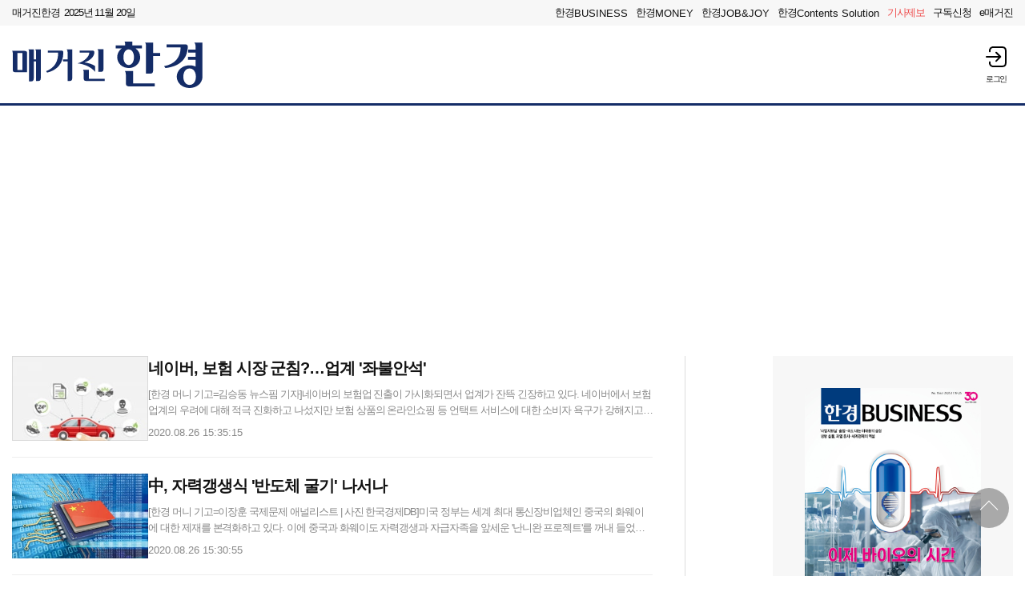

--- FILE ---
content_type: text/html; charset=UTF-8
request_url: https://magazine.hankyung.com/reporter/poem1970?page=8
body_size: 56743
content:
<!DOCTYPE html>
<!--[if IE 9]> <html lang="ko" class="ie9"> <![endif]-->
<!--[if !(IE 9) ]><!-->
<html lang="ko">
<!--<![endif]-->
<head>
    <meta charset="UTF-8">
    <title>한용섭 기자 | 매거진한경</title>
    <meta name="viewport" content="width=device-width, initial-scale=1, minimum-scale=1, user-scalable=yes">
    <meta http-equiv="X-UA-Compatible" content="IE=edge,chrome=1">
    
    <meta name=”robots” content=”max-image-preview:large”>

    <meta name="title" content="매거진한경">
    <meta name="author" content="매거진한경">
    <meta name="description" content="대한민국 잡지 미디어의 새 장을 열어가고 있는 매거진한경, 주간 한경BUSINESS, 월간 한경MONEY, 격주간 한경JOB&amp;JOY 발행">
	<meta name="twitter:card" content="summary_large_image" />
	<meta name="twitter:image" content="https://hkstatic.hankyung.com/img/magazine/og-img-magazine.png" />
	<meta name="google-site-verification" content="ThdDUxveVXvwdFu3pCyf5DTGWHVYojq1li_TtFjAwHw" />
	<meta name="naver-site-verification" content="7d668620e810f46b3bedc1a6b4101dc224a84ea5" />
	<meta property="og:title" content="매거진한경">
	<meta property="og:url" content="https://magazine.hankyung.com/reporter/poem1970">
	<meta property="og:type" content="website">
	<meta property="og:image" content="https://hkstatic.hankyung.com/img/magazine/og-img-magazine.png">
	<meta property="og:description" content="대한민국 잡지 미디어의 새 장을 열어가고 있는 매거진한경, 주간 한경BUSINESS, 월간 한경MONEY, 격주간 한경JOB&amp;JOY 발행">

    

	<link rel="shortcut icon" href="https://www.hankyung.com/favicon.ico">
    <link rel="stylesheet" href="https://hkstatic.hankyung.com/plugin/slick/slick.custom.css">
    <link rel="stylesheet" href="https://hkstatic.hankyung.com/resource/magazine/css/2024/common.css?v=202511191552">

    <script src="https://hkstatic.hankyung.com/plugin/jquery-3.1.1.min.js"></script>
    <script src="https://hkstatic.hankyung.com/plugin/jquery.cookie.js"></script>
    <script src="https://hkstatic.hankyung.com/plugin/slick/slick.min.js"></script>
    <script src="/resource/js/hk_common.js"></script>
    <script src="/resource/js/common.js"></script>

    <script src="https://hkstatic.hankyung.com/js/magazine/googleTagManager.js?v=202511191552"></script>

    <script async src="https://pagead2.googlesyndication.com/pagead/js/adsbygoogle.js?client=ca-pub-5777844794947902" crossorigin="anonymous"></script>

	<script src="/resource/js/salesforce.js?v=" async></script>

    <!-- 데이블 -->
	<script>
	(function(d,a,b,l,e,_) {
	d[b]=d[b]||function(){(d[b].q=d[b].q||[]).push(arguments)};e=a.createElement(l);
	e.async=1;e.charset='utf-8';e.src='https://static.dable.io/dist/plugin.min.js';
	_=a.getElementsByTagName(l)[0];_.parentNode.insertBefore(e,_);
	})(window,document,'dable','script');
	dable('setService', 'magazine.hankyung.com');
	dable('sendLog');
	</script>

    <!-- 카카오톡 pixel code -->
    <script type="text/javascript" charset="UTF-8" src="//t1.daumcdn.net/adfit/static/kp.js"></script>
    <script type="text/javascript">
        kakaoPixel('2454164699670269250').pageView('magazinevisit');
    </script>

    
<!-- Facebook Pixel Code -->
<meta name="facebook-domain-verification" content="llbrujesb7yw8a1g089d9ztu8su3b9" />

<script>
!function(f,b,e,v,n,t,s)
{if(f.fbq)return;n=f.fbq=function(){n.callMethod?
n.callMethod.apply(n,arguments):n.queue.push(arguments)};
if(!f._fbq)f._fbq=n;n.push=n;n.loaded=!0;n.version='2.0';
n.queue=[];t=b.createElement(e);t.async=!0;
t.src=v;s=b.getElementsByTagName(e)[0];
s.parentNode.insertBefore(t,s)}(window, document,'script',
'https://connect.facebook.net/en_US/fbevents.js');
fbq('init', '2959966850958622');
fbq('track', 'PageView');
</script>

<noscript><img height="1" width="1" style="display:none" src="https://www.facebook.com/tr?id=2959966850958622&ev=PageView&noscript=1"/></noscript>
<!-- End Facebook Pixel Code -->

    <!-- 구글 애널리틱스 -->
	<!-- <script async src="https://www.googletagmanager.com/gtag/js?id=UA-100860310-1"></script>
	<script>
	window.dataLayer = window.dataLayer || [];
	function gtag(){dataLayer.push(arguments);}
	gtag('js', new Date());
	gtag('config', 'UA-100860310-1');
	</script> -->
    <!--[if lt IE 9]>
        <script src="https://static.hankyung.com/plugin/html5.js"></script>
        <script src="https://static.hankyung.com/plugin/respond.min.js"></script>
    <![endif]-->


</head>
<body>
    <div id="wrap" class="main">
        <div class="skip-navi">
            <a href="#contents">본문 바로가기</a>
        </div>

<header class="header  header-main">
    <!-- 공통 갓머리 -->
    <div class="top-util-area">
        <div class="top-util-inner">
            <div class="util-items lt">
                <div class="item">
                    <a href="/">매거진한경</a>
                </div>
                <div class="item today"></div>
                <script>
                    let today = new Date();
                    let year = today.getFullYear();
                    let month = today.getMonth() + 1;
                    let date = today.getDate();
                    let day = today.getDay();
                    $('.item.today').text(year + '년 ' + month + '월 ' + date + '일');
                </script>
            </div>
            <div class="util-items rt">
                <div class="item is-pc">
                    <a onclick="go_media_header('business', '한경BUSINESS')" href="javascript:void(0)">한경<span class="txt-en">BUSINESS</span></a>
                </div>
                <div class="item is-pc">
                    <a onclick="go_media_header('money', '한경MONEY')" href="javascript:void(0)">한경<span class="txt-en">MONEY</span></a>
                </div>
                <div class="item is-pc">
                    <a onclick="go_media_header('job-joy', '한경JOB&amp;JOY')" href="javascript:void(0)">한경<span class="txt-en">JOB&JOY</span></a>
                </div>
                <div class="item is-pc">
                    <a href="/contentssolution" target="_blank">한경<span class="txt-en">Contents Solution</span></a>
                </div>
                <div class="item">
                    <a href="/business/jebo" class="text-highlight-primary"><span class="is-pc">기사</span>제보</a>
                </div> <!-- [2025.03.11] 기자제보 메뉴 추가(모바일에서는 제보로 노출) -->
                <div class="item">
                    <a href="/subscribe">구독신청</a>
                </div>
                <div class="item">
                    <a href="/emagazine/">e매거진</a>
                </div>
                <div class="item item-my login-area login-info">
                    <!-- 로그인 전 -->
                    <a role="button" class="btn-login btn_login" style="display:none;">
                        <span class="txt">로그인</span>
                    </a>
                    <!-- 로그인 후 -->
                    <a role="button" class="btn-user btn_user" style="display:none;">
                        <span class="txt">내정보</span>
                    </a>

                    <div class="layer-my">
                        <div class="hk-user__layer">
                            <div class="layer-inner">
                                <div class="hk-user__info after">
                                    <div class="info__mypages">
                                        <div class="my-item my-item-account">
                                            <a href="#" class="my-item__link btn_account">
                                                <div class="my-item__icon account-email-icon"></div>
                                                <div class="my-item__txt">
                                                    <p class="tit account-email"></p>
                                                    <p class="desc">계정관리</p>
                                                </div>
                                            </a>
                                        </div>
                                        <div class="my-item my-item-subscribe">
                                            <a href="https://www.hankyung.com/pay" class="my-item__link">
                                                <div class="my-item__txt">
                                                    <p class="tit">구독</p>
                                                    <p class="desc">유료 상품</p>
                                                </div>
                                            </a>
                                        </div>
                                    </div>
                                    <div class="hk-user__links">
                                        <div class="item">
                                            <a href="#" class="btn_logout">로그아웃</a>
                                        </div>
                                        <div class="item">
                                            <a href="https://www.hankyung.com/help" class="item" rel="nofollow">고객센터</a>
                                        </div>
                                    </div>
                                </div>
                            </div>
                            <button type="button" class="btn-close-layer">
                                <span class="blind">회원 메뉴 닫기</span>
                            </button>  
                        </div>
                        <!--
                        <div class="user-info">
                            <div class="account-info">
                                <p class="email">
                                    <span class="icon-mylogin"><span class="blind"></span></span>
                                    <span class="txt"></span>
                                </p>
                            </div>
                            <div class="btns">
                                <a href="https://member.hankyung.com/apps.frame/member.main" class="btn-account">계정관리</a>
                                <a role="button" class="btn-logout btn_logout">로그아웃</a>
                            </div>
                        </div>
                        -->
                    </div>
                </div>
                <script src="/resource/js/login.js?v=202511191552"></script>
            </div>
        </div>
    </div>
            <div class="header-inner">
                <div class="logo-area">
                    <h1 class="logo">
                            <a href="/" class="logo-magazine"><span class="blind">매거진한경</span></a>
                        <!-- <span class="emblem">
                            <span class="blind">한경 60년 미래를 봅니다 - since 1964</span>
                        </span> -->
                    </h1>
                </div>
                <div class="etc-area">
                    <!-- PC 배너 -->
                    <div class="header-banner is-pc">
                    </div>
                </div>
            </div>


    
    <!-- M 배너 -->
    <div class="banner-top is-mobile">
    </div>    
</header>

<script>

function go_media_header(media, mediaName)
{
    if(typeof click_contentCategory !== "undefined") {
	    // 세일즈포스 CDP 연동
	    click_contentCategory(mediaName);
    }

	location.href = '/' + media;
}

$(function(){
    // 헤더 배너 롤링
    $('.header-banner, .banner-top').slick({
        arrows: false,
        dots: false,
        fade: true,
        cssEase: 'linear',
        autoplay: true,
        autoplaySpeed: 4000
    });    

    function getScrollTopPercent() {
        return Math.floor(($(window).scrollTop() / ($(document).height() - $(window).height())) * 100);
    }
    // 상단바 스크롤 위치 세팅
    $(window).scroll(function(){
        var widthPercent = getScrollTopPercent();
        $('.scroll-indicator > div').width(widthPercent+'%');
    });
})
</script>

        <!-- 본문 컨텐츠 -->
        <div class="container ">
<!-- 2024.08.30 추가 by jun -->
            <div class="ad-area ad-top is-pc">
                <script async src="https://pagead2.googlesyndication.com/pagead/js/adsbygoogle.js?client=ca-pub-5777844794947902" crossorigin="anonymous"></script> 
                <!-- PC 카테고리 최상단 970*250 --> 
                <ins class="adsbygoogle" style="display:inline-block;width:970px;height:250px" data-ad-client="ca-pub-5777844794947902" data-ad-slot="7997154603"></ins> 
                <script> (adsbygoogle = window.adsbygoogle || []).push({}); </script>
            </div>

            <div class="cont-inner">
                <main id="contents">

                    <!-- <div class="sub-tit-wrap">
                        <h2 class="sub-tit"><a href="/reporter/poem1970">한용섭 기자</a></h2>
                    </div>  -->

                    <ul class="news-list">
                        <li>
                            <div class="news-cont">
                                <div class="txt-cont">
                                    <h3 class="news-tit">
                                        <a href="https://magazine.hankyung.com/money/article/202101202875c">
                                            네이버, 보험 시장 군침?…업계 '좌불안석'
                                        </a>
                                    </h3>
                                    <p class="lead">[한경 머니 기고=김승동 뉴스핌 기자]네이버의 보험업 진출이 가시화되면서 업계가 잔뜩 긴장하고 있다. 네이버에서 보험업계의 우려에 대해 적극 진화하고 나섰지만 보험 상품의 온라인쇼핑 등 언택트 서비스에 대한 소비자 욕구가 강해지고 있는 상황에서 향후 시장 판도가 심하게 요동칠 수도 있다는 경계심은 좀처럼 풀어지지 않고 있다.  네이버가 자동차보험 비교 서비스를 만든다는 소식으로 보험업계가 소란스러웠다. 네이버는 1999년 설립됐다. 2015년에...</p>
                                    <p class="date">
                                        2020.08.26 15:35:15
                                    </p>
                                </div>
                                <div class="thumb-cont">
                                    <div class="thumb">
                                        <a href="https://magazine.hankyung.com/money/article/202101202875c"><img src="https://img.hankyung.com/photo/202101/AD.25064335.3.jpg" alt="네이버, 보험 시장 군침?…업계 '좌불안석'"></a>
                                    </div>
                                </div>
                            </div>
                        <!--  -->
                        </li>
                        <li>
                            <div class="news-cont">
                                <div class="txt-cont">
                                    <h3 class="news-tit">
                                        <a href="https://magazine.hankyung.com/money/article/202101202876c">
                                            中, 자력갱생식 '반도체 굴기' 나서나
                                        </a>
                                    </h3>
                                    <p class="lead">[한경 머니 기고=이장훈 국제문제 애널리스트 | 사진 한국경제DB]미국 정부는 세계 최대 통신장비업체인 중국의 화웨이에 대한 제재를 본격화하고 있다. 이에 중국과 화웨이도 자력갱생과 자급자족을 앞세운 '난니완 프로젝트'를 꺼내 들었다. 애국주의를 앞세운 중국의 '맞불'은 성공할 수 있을까.  난니완(南泥&#28286;)은 중국 산시성 옌안에서 남동쪽으로 90km 떨어져 있는 계곡을 말한다. 중국 공산당의 주력 부대 중 하나인 팔로군(八路軍)이 ...</p>
                                    <p class="date">
                                        2020.08.26 15:30:55
                                    </p>
                                </div>
                                <div class="thumb-cont">
                                    <div class="thumb">
                                        <a href="https://magazine.hankyung.com/money/article/202101202876c"><img src="https://img.hankyung.com/photo/202101/AD.25064338.3.jpg" alt="中, 자력갱생식 '반도체 굴기' 나서나"></a>
                                    </div>
                                </div>
                            </div>
                        <!--  -->
                        </li>
                        <li>
                            <div class="news-cont">
                                <div class="txt-cont">
                                    <h3 class="news-tit">
                                        <a href="https://magazine.hankyung.com/money/article/202101202877c">
                                            주가 거품 논쟁 딛고 상승 이어갈까
                                        </a>
                                    </h3>
                                    <p class="lead">[한경 머니 기고=한상춘 한국경제 논설위원 겸 한국경제TV 해설위원]주가는 과거 실적이 아니라 미래에 기대되는 수익에 투자한 결과다. 하지만 경기가 바닥을 보이고 있는 상황에서 최근 주가의 고공행진은 어떻게 해석해야 할까. 앞으로의 주가 향방을 놓고 다양한 관측들이 나오고 있다.  신종 코로나바이러스 감염증(코로나19)이 국제사회에 알려지기 시작한 지 6개월이 넘었다. 올해 세계 경제 10대 뉴스를 앞당겨 선정한다면 코로나19 사태가 당연히 톱...</p>
                                    <p class="date">
                                        2020.08.26 15:25:57
                                    </p>
                                </div>
                                <div class="thumb-cont">
                                    <div class="thumb">
                                        <a href="https://magazine.hankyung.com/money/article/202101202877c"><img src="https://img.hankyung.com/photo/202101/AD.25064340.3.jpg" alt="주가 거품 논쟁 딛고 상승 이어갈까"></a>
                                    </div>
                                </div>
                            </div>
                        <!--  -->
                        </li>
                        <li>
                            <div class="news-cont">
                                <div class="txt-cont">
                                    <h3 class="news-tit">
                                        <a href="https://magazine.hankyung.com/money/article/202101202878c">
                                            포스트 코로나 시대, 패밀리오피스의 역할은
                                        </a>
                                    </h3>
                                    <p class="lead">[한경 머니 기고=미국 패밀리오피스협회(Family Office Exchange)·새라 해밀턴 FOX 회장]포스트 코로나 시대에 패밀리오피스의 역할을 이해하기 위해서는 먼저 가문의 전략을 예측할 필요가 있다. 향후 10년간 이루어질 경제적 혁신과 변화는 가문들이 직면하고 있는 어려움을 더 복잡하게 만들 것이다. 이러한 상황은 패밀리오피스를 운영하기에 더 좋은 기회가 될 것이다.  이 글은 북미 최대의 패밀리오피스협회인 Family Office ...</p>
                                    <p class="date">
                                        2020.08.26 15:21:23
                                    </p>
                                </div>
                                <div class="thumb-cont">
                                    <div class="thumb">
                                        <a href="https://magazine.hankyung.com/money/article/202101202878c"><img src="https://img.hankyung.com/photo/202101/AD.25064343.3.jpg" alt="포스트 코로나 시대, 패밀리오피스의 역할은"></a>
                                    </div>
                                </div>
                            </div>
                        <!--  -->
                        </li>
                        <li>
                            <div class="news-cont">
                                <div class="txt-cont">
                                    <h3 class="news-tit">
                                        <a href="https://magazine.hankyung.com/money/article/202101202879c">
                                            외도 이후 부부의 세계는
                                        </a>
                                    </h3>
                                    <p class="lead">[한경 머니 기고=배정원 행복한성문화센터 대표·성전문가·보건학 박사·유튜브 '배정원TV']외도라는 태풍이 지나간 뒤 부부의 세계는 다시 평온을 되찾을 수 있을까. 서로를 용서했지만 마음속에 남아 있는 상처까지 도려낼 수 없는 법. 다시 마주한 부부의 마음 안을 들여다봤다.  “그때 제가 정말 회사일로 힘들었는데, 아내가 외도한 걸 알았지요. 정말 폭풍우 같은 시간들을 지냈죠. 용서하고 다시 잘 살아 보자고 약속했지만, 제 마음은 아직도 엉망입니...</p>
                                    <p class="date">
                                        2020.08.26 15:16:40
                                    </p>
                                </div>
                                <div class="thumb-cont">
                                    <div class="thumb">
                                        <a href="https://magazine.hankyung.com/money/article/202101202879c"><img src="https://img.hankyung.com/photo/202101/AD.25064345.3.jpg" alt="외도 이후 부부의 세계는"></a>
                                    </div>
                                </div>
                            </div>
                        <!--  -->
                        </li>
                        <li>
                            <div class="news-cont">
                                <div class="txt-cont">
                                    <h3 class="news-tit">
                                        <a href="https://magazine.hankyung.com/money/article/202101202959c">
                                            美 대선주자 바이든의 경제공약은
                                        </a>
                                    </h3>
                                    <p class="lead">[한경 머니 기고=이장훈 국제문제 애널리스트 | 사진 한국경제DB]미국의 대선주자인 민주당 조 바이든 전 부통령은 보호무역주의자인 도널드 트럼프 미국 대통령과 달리 자유무역주의를 적극 지지해 왔다. 하지만 바이든의 경제공약도 출발점은 러스트 벨트의 백인 노동자다.  '스윙 스테이츠(swing states)'는 미국에서 대통령 선거 때마다 유권자들의 표심이 바뀌는 경합주들을 말한다. 미국의 대통령은 각 주에서 선출된 선거인단의 투표로 결정된다. ...</p>
                                    <p class="date">
                                        2020.07.23 13:40:07
                                    </p>
                                </div>
                                <div class="thumb-cont">
                                    <div class="thumb">
                                        <a href="https://magazine.hankyung.com/money/article/202101202959c"><img src="https://img.hankyung.com/photo/202101/AD.25064564.3.jpg" alt="美 대선주자 바이든의 경제공약은"></a>
                                    </div>
                                </div>
                            </div>
                        <!--  -->
                        </li>
                        <li>
                            <div class="news-cont">
                                <div class="txt-cont">
                                    <h3 class="news-tit">
                                        <a href="https://magazine.hankyung.com/money/article/202101202960c">
                                            美 트럼프의 운명과 경제 향방은
                                        </a>
                                    </h3>
                                    <p class="lead">[한경 머니 기고=한상춘 한국경제 논설위원 겸 한국경제TV 해설위원]공화당과 민주당의 전당대회가 치러지는 8월부터 46대 미국 대통령을 뽑는 선거가 본선에 들어간다. 트럼프 정부 출범 이후 지난 3년 동안 추진해 왔던 대내외 과제가 말도 많고 탈도 많았던 만큼 역대 어느 대선보다 관심이 높다. 대선 결과에 따라 미국의 경제정책과 세계경제질서에 커다란 변화가 일어날 것으로 예상된다.  지난해 7월 플로리다 출정식을 시작으로 대선에 뛰어든 도널드 ...</p>
                                    <p class="date">
                                        2020.07.23 13:33:19
                                    </p>
                                </div>
                                <div class="thumb-cont">
                                    <div class="thumb">
                                        <a href="https://magazine.hankyung.com/money/article/202101202960c"><img src="https://img.hankyung.com/photo/202101/AD.25064567.3.jpg" alt="美 트럼프의 운명과 경제 향방은"></a>
                                    </div>
                                </div>
                            </div>
                        <!--  -->
                        </li>
                        <li>
                            <div class="news-cont">
                                <div class="txt-cont">
                                    <h3 class="news-tit">
                                        <a href="https://magazine.hankyung.com/money/article/202101202961c">
                                            패밀리오피스 자산관리의 디지털 소통
                                        </a>
                                    </h3>
                                    <p class="lead">[한경 머니 기고=미국 패밀리오피스협회(FOX)]과거에는 '자산관리 서비스는 네트워크 관계에 기반한 산업이며 결코 디지털화될 수 없을 것이다' 또는 '패밀리오피스는 정서적 교감이 필요하므로 기술로 대체될 수 없다'고 생각했다. 하지만 현재 자산관리 서비스의 디지털화는 필연적인 변곡점이 되고 있다.  이 글은 북미 최대의 패밀리오피스협회인 Family Office Exchange(FOX)에 기고된 FOX Foresight의 내용을 FOX의 승인을...</p>
                                    <p class="date">
                                        2020.07.23 13:27:29
                                    </p>
                                </div>
                                <div class="thumb-cont">
                                    <div class="thumb">
                                        <a href="https://magazine.hankyung.com/money/article/202101202961c"><img src="https://img.hankyung.com/photo/202101/AD.25064571.3.jpg" alt="패밀리오피스 자산관리의 디지털 소통"></a>
                                    </div>
                                </div>
                            </div>
                        <!--  -->
                        </li>
                        <li>
                            <div class="news-cont">
                                <div class="txt-cont">
                                    <h3 class="news-tit">
                                        <a href="https://magazine.hankyung.com/money/article/202101202962c">
                                            부부간에 섹스를 선물하자
                                        </a>
                                    </h3>
                                    <p class="lead">[한경 머니 기고=배정원 행복한성문화센터 대표·성전문가·보건학 박사·유튜브 '배정원TV']결혼생활에서 섹스는 참 중요하지만 가장 빨리 흥미를 잃는 것도 성생활이다. 섹스는 남자와 여자가 사랑을 하는 방식이다. 부부간에 성적 관심이 사라진다는 것은 결혼생활에도 빨간불이 들어왔다는 것이다.  신종 코로나바이러스 감염증(코로나19) 발생 이후 우리 생활은 많이 변했다. 특히 생활 속 거리 두기로 인한 가족 간 시간이 많아졌고, 특별히 부부끼리 함께하...</p>
                                    <p class="date">
                                        2020.07.23 13:22:49
                                    </p>
                                </div>
                                <div class="thumb-cont">
                                    <div class="thumb">
                                        <a href="https://magazine.hankyung.com/money/article/202101202962c"><img src="https://img.hankyung.com/photo/202101/AD.25064572.3.jpg" alt="부부간에 섹스를 선물하자"></a>
                                    </div>
                                </div>
                            </div>
                        <!--  -->
                        </li>
                        <li>
                            <div class="news-cont">
                                <div class="txt-cont">
                                    <h3 class="news-tit">
                                        <a href="https://magazine.hankyung.com/money/article/202101202963c">
                                            [에디터 노트]녹색 리터칭
                                        </a>
                                    </h3>
                                    <p class="lead">[한경 머니=한용섭 편집장]'7말8초'. 자녀의 방학과 휴가가 몰리는 7월 말과 8월 초를 일컫는 말이죠. 이 시기만 되면 전국의 휴양지마다 사람들로 인산인해를 이루고, 숙박 요금은 부르는 게 값일 정도입니다.  해변가를 가득 메운 피서객들의 모습은 여름휴가철을 알리는 알람 뉴스와도 같았죠. 어느 정도 예고된 고생길이었는데 사람들은 이를 마다하지 않고 당연하게 여겼습니다. 으레 여름휴가는 사람들로 미어터져야 제 맛이라고 말이죠.  하지만 신종 ...</p>
                                    <p class="date">
                                        2020.07.23 13:19:23
                                    </p>
                                </div>
                                <div class="thumb-cont">
                                    <div class="thumb">
                                        <a href="https://magazine.hankyung.com/money/article/202101202963c"><img src="https://img.hankyung.com/photo/202101/AD.25064573.3.jpg" alt="[에디터 노트]녹색 리터칭"></a>
                                    </div>
                                </div>
                            </div>
                        <!--  -->
                        </li>
                        <li>
                            <div class="news-cont">
                                <div class="txt-cont">
                                    <h3 class="news-tit">
                                        <a href="https://magazine.hankyung.com/money/article/202101203058c">
                                            금융 허브, 홍콩 지고 싱가포르 뜨고
                                        </a>
                                    </h3>
                                    <p class="lead">[한경 머니 기고=이장훈 국제문제 애널리스트 | 사진 한국경제DB]중국 공산당 지도부가 '홍콩 국가보안법' 제정을 밀어붙이자 미국도 그동안 홍콩에 부여한 관세, 투자, 무역, 비자 발급 등에서 특별지위를 박탈하겠다며 맞불을 놓았다. 이에 홍콩에서 빠져나간 글로벌 자본이 싱가포르로 몰리며 아시아 금융 허브에도 지각변동이 불가피해졌다.  “중국의 '홍콩 국가보안법' 제정은 홍콩 자치권의 관에 대못을 박는 것이다. '홍콩 국가보안법'은 민주화 세력과...</p>
                                    <p class="date">
                                        2020.06.25 09:50:09
                                    </p>
                                </div>
                                <div class="thumb-cont">
                                    <div class="thumb">
                                        <a href="https://magazine.hankyung.com/money/article/202101203058c"><img src="https://img.hankyung.com/photo/202101/AD.25064818.3.jpg" alt="금융 허브, 홍콩 지고 싱가포르 뜨고"></a>
                                    </div>
                                </div>
                            </div>
                        <!--  -->
                        </li>
                        <li>
                            <div class="news-cont">
                                <div class="txt-cont">
                                    <h3 class="news-tit">
                                        <a href="https://magazine.hankyung.com/money/article/202101203060c">
                                            포스트 코로나, 더 주목할 글로벌 종목 투자는
                                        </a>
                                    </h3>
                                    <p class="lead">[한경 머니 기고=한상춘 한국경제 논설위원 겸 한국경제TV 해설위원]신종 코로나바이러스 감염증(코로나19) 사태 이후 더 각광을 받는 재산 증식 용어가 있다. 바로 'GBK(Global BroKerage)'다. GBK란 국내 종목 투자, 즉 BK(BorKerage)에서 벗어나 세계 기업을 대상으로 직접 종목에 투자하는 방법을 말한다.  3년 전 GBK의 시작은 당시 빠르게 진전되는 글로벌화에 기반을 두고 있다. 각국 정부가 먼저 국가별로 서로 ...</p>
                                    <p class="date">
                                        2020.06.25 09:46:20
                                    </p>
                                </div>
                                <div class="thumb-cont">
                                    <div class="thumb">
                                        <a href="https://magazine.hankyung.com/money/article/202101203060c"><img src="https://img.hankyung.com/photo/202101/AD.25064821.3.jpg" alt="포스트 코로나, 더 주목할 글로벌 종목 투자는"></a>
                                    </div>
                                </div>
                            </div>
                        <!--  -->
                        </li>
                        <li>
                            <div class="news-cont">
                                <div class="txt-cont">
                                    <h3 class="news-tit">
                                        <a href="https://magazine.hankyung.com/money/article/202101203061c">
                                            가문의 변화, 패밀리오피스의 미래는
                                        </a>
                                    </h3>
                                    <p class="lead">[한경 머니 기고=미국 패밀리오피스협회(FOX)]현대의 가문은 30년 전의 가문과는 확연히 달라진 모습이다. 더 이상 기존에 해 오던 방식만으로는 패밀리오피스를 운영하기 어렵다. 변화가 필요하다. 급변하는 시대에 발맞추어 가문과 가문 구성원들도 미래를 준비해야 할 것이다.  *이 글은 북미 최대의 패밀리오피스협회인 Family Office Exchange(FOX)에 기고된 FOX Foresight의 내용을 FOX의 승인을 얻어 Wealthy&a...</p>
                                    <p class="date">
                                        2020.06.25 09:42:06
                                    </p>
                                </div>
                                <div class="thumb-cont">
                                    <div class="thumb">
                                        <a href="https://magazine.hankyung.com/money/article/202101203061c"><img src="https://img.hankyung.com/photo/202101/AD.25064824.3.jpg" alt="가문의 변화, 패밀리오피스의 미래는"></a>
                                    </div>
                                </div>
                            </div>
                        <!--  -->
                        </li>
                        <li>
                            <div class="news-cont">
                                <div class="txt-cont">
                                    <h3 class="news-tit">
                                        <a href="https://magazine.hankyung.com/money/article/202101203062c">
                                            당신은 왜 섹스를 하나요
                                        </a>
                                    </h3>
                                    <p class="lead">[한경 머니 기고=배정원 행복한성문화센터 대표·성전문가·보건학 박사·유튜브 '배정원TV']우리는 왜 섹스를 할까. 단지 생식을 위한 행위였다면 손가락 수를 넘을 만큼의 횟수는 필요 없었을 텐데 말이다.  심지어 일부에서는 섹스를 부끄러워하고 죄라고 여긴다. 섹스의 쾌락은 21세기 한국에서 여전히 숨겨야 할 비밀일까.  성행위란 혼자 하는 섹스인 자위행위를 비롯해 둘 혹은 그 이상이 함께하는 섹스까지를 포함하는 의미다. 섹스를 통해 우리는 자식을...</p>
                                    <p class="date">
                                        2020.06.25 09:39:31
                                    </p>
                                </div>
                                <div class="thumb-cont">
                                    <div class="thumb">
                                        <a href="https://magazine.hankyung.com/money/article/202101203062c"><img src="https://img.hankyung.com/photo/202101/AD.25064825.3.jpg" alt="당신은 왜 섹스를 하나요"></a>
                                    </div>
                                </div>
                            </div>
                        <!--  -->
                        </li>
                        <li>
                            <div class="news-cont">
                                <div class="txt-cont">
                                    <h3 class="news-tit">
                                        <a href="https://magazine.hankyung.com/money/article/202101203064c">
                                            [에디터 노트]여행 없는 휴가
                                        </a>
                                    </h3>
                                    <p class="lead">[한경 머니=한용섭 편집장]여름휴가가 개점휴업 상태입니다. 휴가를 앞두고 부지런히 해외여행을 검색하던 모습은 사라지고, 아예 여름휴가 자체를 고민해야 할 상황이니까요. 더구나 부모들의 입장에서는 자녀와 휴가 시간표를 맞춰야 하는데 신종 코로나바이러스 감염증(코로나19)으로 인해 정상적인 등교수업이 미뤄지면서 방학마저 뒤로 밀리고 축소되는 통에 휴가 날짜를 언제로 잡아야 할지 머리가 욱신거릴 겁니다.  상상하기는 싫지만 여행이 없는 휴가도 현실로...</p>
                                    <p class="date">
                                        2020.06.25 09:36:03
                                    </p>
                                </div>
                                <div class="thumb-cont">
                                    <div class="thumb">
                                        <a href="https://magazine.hankyung.com/money/article/202101203064c"><img src="https://img.hankyung.com/photo/202101/AD.25064829.3.jpg" alt="[에디터 노트]여행 없는 휴가"></a>
                                    </div>
                                </div>
                            </div>
                        <!--  -->
                        </li>
                    </ul>
                    <!-- 페이징 -->
                    <div class="paging">
                        <a href="https://magazine.hankyung.com/reporter/poem1970?page=1" class="btn-first"><span class="txt">처음</span></a>
                        <a href="https://magazine.hankyung.com/reporter/poem1970?page=5" class="btn-prev"><span class="txt">이전</span></a>
                        <span class="num">
                            <a href="https://magazine.hankyung.com/reporter/poem1970?page=6">6</a>
                            <a href="https://magazine.hankyung.com/reporter/poem1970?page=7">7</a>
                            <strong>8</strong>
                            <a href="https://magazine.hankyung.com/reporter/poem1970?page=9">9</a>
                            <a href="https://magazine.hankyung.com/reporter/poem1970?page=10">10</a>
                        </span>
                        <a href="https://magazine.hankyung.com/reporter/poem1970?page=11" class="btn-next"><span class="txt">다음</span></a>
                        <a href="https://magazine.hankyung.com/reporter/poem1970?page=42" class="btn-end"><span class="txt">맨끝</span></a>
                    </div>
                </main>
                <!-- 우측 모듈 -->
                <aside class="aside">
<div class="aside-inner">
    <div class="aside-module">
        <div class="magazine-module">
            <div class="magazine-area">
                <div class="item">
                    <div class="thumb">
                        <a href="/emagazine/business/1564">
                            <img src="/magazine_images/e_magazine/business/29471763343166.jpg" alt="제1564호 - 2025.11.17">
                        </a>
                    </div>
                    <p class="magazine-tit">제1564호 - 2025.11.17</p>
                    <div class="magazine-btn">
                        <a href="/subscribe" class="btn-subscription">구독신청</a> 
                        <a href="/emagazine/business/1564" class="btn-view-emagazine">e매거진 보기</a>
                    </div>
                </div>
            </div>
        </div>
    </div>

    <div class="aside-module ad-aside"> <!-- [D] 광고는 .ad-aside -->
        <!-- 2024.08.30 by jun -->
        <script async src="https://pagead2.googlesyndication.com/pagead/js/adsbygoogle.js?client=ca-pub-5777844794947902" crossorigin="anonymous"></script> 
        <!-- PC 카테고리 우측1 300*600 --> 
        <ins class="adsbygoogle" style="display:inline-block;width:300px;height:600px" data-ad-client="ca-pub-5777844794947902" data-ad-slot="7466671567"></ins>
        <script> (adsbygoogle = window.adsbygoogle || []).push({}); </script>
    </div>

    <!-- 추천뉴스 -->
    <div class="aside-module">
        <!-- [D] 데이블 영역 -->
        <div class="ranking-news">
            <!-- Begin Dable 머니_우측_관련 / For inquiries, visit http://dable.io -->
            <div id="dablewidget_zlvWPLX8" data-widget_id="zlvWPLX8">
            <script>
            (function(d,a){d[a]=d[a]||function(){(d[a].q=d[a].q||[]).push(arguments)};}(window,'dable'));
            dable('renderWidget', 'dablewidget_zlvWPLX8');
            </script>
            </div>
            <!-- End 머니_우측_관련 / For inquiries, visit http://dable.io -->
        </div>
    </div>



    <!-- 관리자 배너(1번) -->

    <!-- 구글 300*250-->
    <div class="aside-module ad-aside">
        <script async src="https://pagead2.googlesyndication.com/pagead/js/adsbygoogle.js?client=ca-pub-5777844794947902" crossorigin="anonymous"></script> 
        <!-- PC 카테고리 우측2 300*250 --> 
        <ins class="adsbygoogle" style="display:inline-block;width:300px;height:250px" data-ad-client="ca-pub-5777844794947902" data-ad-slot="9723903891"></ins>
        <script> (adsbygoogle = window.adsbygoogle || []).push({}); </script>
    </div>

    <!-- [PC] 인기정보(이노레임) -->
    <div class="aside-module ad-aside ad-recommend is-pc">
        <iframe src="https://io1.innorame.com/imp/yv0dYbE41PlX.iframe" width="100%" height="200" allowTransparency = "true" marginwidth="0" marginheight="0" hspace="0" vspace="0" frameborder="0" scrolling="no"></iframe>
    </div>

    <!-- 관리자 배너(2번, 3번) -->
</div>

<script>
$(document).ready(function(){
    // 탭 영역 클릭
    //$('.aside-tab li').on('click', function(){
    //    $('.aside-tab li').removeClass('on');
    //    $(this).addClass('on');
    //    $('.tab-list').hide();
    //    var idx = $(this).data('idx');
    //    $('.tab-list[data-idx='+idx+']').show();
    ///});

    // 우측 모듈 fixed
    if($('.aside-inner').length > 0){
        var asideTop = $('.aside').offset().top;
        var contTop = $('.container').offset().top;
        $(window).on("scroll", function () {
            if ($(window).width() <= 900) {
                $('.aside-inner').css({'position':'static','bottom':'auto','width':'auto'});
                return;
            }
            var asideHeight = $(".aside-inner").outerHeight();
            var asideWidth = $('.aside').width();
            if($('#contents').outerHeight() >= asideHeight){
                var contHeight =  $('.container').outerHeight();
                var stopPos = contTop + contHeight;
                var asideBottom = asideHeight + asideTop;
                var standard = $(window).scrollTop() + $(window).height();
                var asideTop2 = $('.aside-inner').offset().top;
                if(standard >= asideBottom && stopPos > standard){
                    $('.aside-inner').css({'position':'fixed','bottom':'0', 'width':asideWidth});
                }else if(standard >= stopPos){
                    $('.aside-inner').css({'position':'absolute','bottom':'60px'});
                }else if(asideTop > asideTop2){
                    $('.aside-inner').css({'position':'static','bottom':'auto'});
                }
            }
        });
    }

    // 배너 롤링
    $('.banner-slide').slick({
        dots: false,
        arrows: false,
        infinite: true,
        fade: true,
        cssEase: 'linear',
        autoplay: true,
        autoplaySpeed: 4000
    });
})
</script>
                </aside>
                <!-- // 우측 모듈 -->
            </div>
            
            <div class="ad-area ad-bottom is-pc">
                <script async src="https://pagead2.googlesyndication.com/pagead/js/adsbygoogle.js?client=ca-pub-5777844794947902" crossorigin="anonymous"></script>
                <!-- PC 카테고리 최하단 970*250 -->
                <ins class="adsbygoogle" style="display:inline-block;width:970px;height:250px" data-ad-client="ca-pub-5777844794947902" data-ad-slot="2392208782"></ins>
                <script> (adsbygoogle = window.adsbygoogle || []).push({}); </script>
            </div>
        </div>
        <!-- // 본문 컨텐츠 -->

        <!-- 푸터 -->
        <footer class="footer">
    <div class="cont-inner">
        <div class="foot-cont foot-magazine">
            <strong class="foot-tit logo-magazine-book"><span class="blind">한경매거진앤북</span></strong>
            <ul class="service-menu">
                <li><a href="/business">한경<span class="txt-en">BUSINESS</span></a></li>
                <li><a href="/money"><span class="txt-en">한경MONEY</span></a></li>
                <li><a href="/job-joy">한경<span class="txt-en">JOB&amp;JOY</span></a></li>
            </ul>
            <ul class="service-menu">
                <li><a href="https://magazine.hankyung.com/use/introduction.html">회사소개</a></li>
                <li><a href="https://magazine.hankyung.com/subscribe">구독신청</a></li>
                <li><a href="https://magazine.hankyung.com/use/advertising.html">광고문의</a></li>
                <!-- <li><a href="https://magazine.hankyung.com/use/cp">제작대행 문의</a></li> -->
                <li><a href="https://www.hankyung.com/help/policy?category=%EC%9D%B4%EC%9A%A9%EC%95%BD%EA%B4%80" target="_blank" rel="nofollow">이용약관</a></li>
                <li><strong><a href="https://www.hankyung.com/help/policy?category=%EA%B0%9C%EC%9D%B8%EC%A0%95%EB%B3%B4%EC%B2%98%EB%A6%AC%EB%B0%A9%EC%B9%A8" target="_blank" rel="nofollow">개인정보처리방침</a></strong></li>
                <li><a href="https://magazine.hankyung.com/ethics">기자윤리강령</a></li>
                <li><a href="https://www.hankyung.com/help" target="_blank" rel="nofollow">고객센터</a></li>
                <!-- <li><a href="https://www.hankyung.com/help/qna" target="_blank" rel="nofollow">1:1 문의</a></li> -->
                <li><a href="https://magazine.hankyung.com/sitemap/">사이트맵</a></li>
            </ul>
        </div>
        <div class="foot-cont foot-rel">
            <div class="foot-sns sns-type2">
                <strong class="foot-tit">SNS 채널</strong>
                <div class="sns-group">
                    <dl class="sns-business">
                        <dt>한경<span class="txt-en">BUSINESS</span></dt>
                        <dd>
                            <ul>
                                <!-- <li><a href="https://post.naver.com/my.naver?memberNo=29545523" class="icon-sns-npost" title="한경BUSINESS 네이버 포스트" target="_blank"><span class="blind">네이버 포스트</span></a></li> -->
                                <li><a href="https://blog.naver.com/hk_business" class="icon-sns-nblog" title="한경BUSINESS 네이버 블로그" target="_blank"><span class="blind">네이버 블로그</span></a></li>
                                <li><a href="https://tv.naver.com/toycoco" class="icon-sns-ntv" title="한경BUSINESS 네이버TV" target="_blank"><span class="blind">네이버TV</span></a></li>
                            </ul>
                        </dd>
                    </dl>
                    <dl class="sns-business">
                        <dt><span class="txt-en">한경MONEY</span></dt>
                        <dd>
                            <ul>
                                <!-- <li><a href="https://post.naver.com/my.naver?memberNo=29543445" class="icon-sns-npost" title="MONEY 네이버 포스트" target="_blank"><span class="blind">네이버 포스트</span></a></li> -->
                                <li><a href="https://www.instagram.com/style_hankyung/" class="icon-sns-instagram" title="MONEY 인스타그램" target="_blank"><span class="blind">인스타그램</span></a></li>
                            </ul>
                        </dd>
                    </dl>
                    <dl class="sns-business">
                        <dt>한경<span class="txt-en">JOB&amp;JOY</span></dt>
                        <dd>
                            <ul>
                                <li><a href="https://www.facebook.com/jobjoy" class="icon-sns-facebook" title="한경Job&Joy 페이스북" target="_blank" rel="nofollow"><span class="blind">페이스북</span></a></li>
                                <li><a href="https://www.youtube.com/user/jobnstory" class="icon-sns-youtube" title="한경Job&Joy 유튜브" target="_blank" rel="nofollow"><span class="blind">유튜브</span></a></li>
                                <!-- <li><a href="https://post.naver.com/my.nhn?memberNo=12244919" class="icon-sns-npost" title="한경Job&Joy 네이버 포스트" target="_blank" rel="nofollow"><span class="blind">네이버 포스트</span></a></li> -->
                            </ul>
                        </dd>
                    </dl>
                </div>
            </div>

            <div class="hk-group">
                <strong class="foot-tit">한국경제 미디어그룹</strong>
                <ul class="service-menu">
                    <li><a href="https://www.hankyung.com/" target="_blank" rel="nofollow">한국경제</a></li>
                    <li><a href="https://www.wowtv.co.kr/" target="_blank" rel="nofollow">한국경제<span class="txt-en">TV</span></a></li>
                    <li><a href="https://bp.hankyung.com/" target="_blank" rel="nofollow"><span class="txt-en">BOOK</span></a></li>
                    <li><a href="http://ac.hankyung.com/" target="_blank" rel="nofollow">한경아카데미</a></li>
                    <li><a href="https://tenasia.hankyung.com/" target="_blank" rel="nofollow">텐아시아</a></li>
                    <li><a href="https://sgsg.hankyung.com/" target="_blank" rel="nofollow">생글생글</a></li>
                    <li><a href="https://www.tesat.or.kr/" target="_blank" rel="nofollow"><span class="txt-en">TESAT</span></a></li>
                    <li><a href="http://www.29sfilm.com/" target="_blank" rel="nofollow">29초영화제</a></li>
                </ul>
            </div>
            <!-- <ul class="share-sns">
                <li><a href="https://www.facebook.com/kbizweek" class="sns-f-business" title="한경BUSINESS 페이스북" target="_blank" rel="nofollow"><span class="txt">한경<span class="txt-en">BUSINESS</span></span></a></li>
                <li><a href="https://www.facebook.com/hankyungmoney/" class="sns-f-money" title="MONEY 페이스북" target="_blank" rel="nofollow"><span class="txt"><span class="txt-en">MONEY</span></span></a></li>
                <li><a href="https://www.instagram.com/style_hankyung/" class="sns-insta" title="MONEY style 페이스북" target="_blank" rel="nofollow"><span class="txt">인스타그램</span></a></li>
                <li><a href="https://m.post.naver.com/hk_business" class="sns-naver-post" title="한경BUSINESS 네이버 포스트" target="_blank" rel="nofollow"><span class="txt">네이버 포스트</span></a></li>
                <li><a href="https://bit.ly/3cisaQz" class="sns-naver-news" title="한경BUSINESS 네이버 채널" target="_blank" rel="nofollow"><span class="txt">네이버 채널</span></a></li>
            </ul> -->
        </div>
        <div class="foot-cont foot-info">
            <div class="f-item">
                <span>㈜한경매거진앤북</span>
                <span>통신판매업신고 : 중구<span class="txt-num">02559</span>호</span>
                <span>사업자등록번호 : <span class="txt-num">104-81-47761</span></span>
                <span>대표자 : 하영춘</span>
            </div>
            <address class="f-item address">
                <span>주소 : 서울 중구 청파로 <span class="txt-num">463</span> 한국경제 6층</span>
                <span>구독문의 : <span class="txt-num">02-360-4841</span></span>
                <span>FAX : <span class="txt-num">02-360-4837</span></span>
            </address>
            <p class="f-item copyright"><span class="txt-en">Copyright by</span> 한경매거진앤북 <span class="txt-en">co., Ltd. All rights reserved.</span></p>
        </div>
    </div>
</footer>        <!-- // 푸터 -->
        
        <div class="btn-top-wrap">
            <div class="btn-position">
                <a href="#wrap" class="btn-top"><span class="blind">상단 바로가기</span></a>
            </div>
        </div>
    </div>
</body>
</html>

--- FILE ---
content_type: text/html; charset=utf-8
request_url: https://www.google.com/recaptcha/api2/aframe
body_size: 141
content:
<!DOCTYPE HTML><html><head><meta http-equiv="content-type" content="text/html; charset=UTF-8"></head><body><script nonce="1pnU1ZhQ3Nww-eU1lPbLYA">/** Anti-fraud and anti-abuse applications only. See google.com/recaptcha */ try{var clients={'sodar':'https://pagead2.googlesyndication.com/pagead/sodar?'};window.addEventListener("message",function(a){try{if(a.source===window.parent){var b=JSON.parse(a.data);var c=clients[b['id']];if(c){var d=document.createElement('img');d.src=c+b['params']+'&rc='+(localStorage.getItem("rc::a")?sessionStorage.getItem("rc::b"):"");window.document.body.appendChild(d);sessionStorage.setItem("rc::e",parseInt(sessionStorage.getItem("rc::e")||0)+1);localStorage.setItem("rc::h",'1763624253325');}}}catch(b){}});window.parent.postMessage("_grecaptcha_ready", "*");}catch(b){}</script></body></html>

--- FILE ---
content_type: text/css
request_url: https://hkstatic.hankyung.com/resource/magazine/css/2024/common.css?v=202511191552
body_size: 176929
content:
@charset "UTF-8";

/* 
 * 매거진한경 매체별 분리 개편 v2024
 */

/* reset */
html,body {-webkit-text-size-adjust:none}
body,div,span,em,strong,select,section,article,nav,footer,header,address,caption,figure,figcaption,dl,dt,dd,ul,ol,li,h1,h2,h3,h4,h5,h6,form,fieldset,p,textarea,input,button,tr,th,td,table {margin:0; padding:0}
body, button, input, select, option, textarea, table, th, td {color:#121212; font-size:14px; /*font-family:'Apple SD Gothic Neo','Helvetica Neue','AppleGothic','Droid Sans fallback',sans-serif;*/ font-family:Roboto,Helvetica Neue,Arial,NanumGothic,Nanum Gothic,sans-serif}
h1,h2,h3,h4,h5,h6 {font-size:100%}
ol,ul,li {list-style-type:none}
img,fieldset, iframe {border:0 none; vertical-align:top}
img {max-width:100%}
input,button,select,textarea,label {vertical-align:middle; resize:none; outline:none}
input,textarea {-webkit-appearance:none; -webkit-border-radius:0}
input[type="checkbox"] {-webkit-appearance:checkbox}
input[type="radio"] {-webkit-appearance:radio; -webkit-border-radius:10px}
input[type="button"], input[type="submit"], input[type="reset"] {cursor:pointer}
button {border:0 none; background:transparent; cursor:pointer}
i,em,address,optgroup {font-style:normal}
hr {display:none}
table {border-collapse:collapse; border-spacing:0}
header, footer, section, article, aside, nav, hgroup, details, menu, figure, figcaption {display:block}
legend, .blind {position:absolute; width:1px; height:1px; margin:-1px; padding:0; border:none; overflow:hidden; clip:rect(0 0 0 0); color:transparent}
caption {width:0; height:0; overflow:hidden; color:transparent; text-indent:-9999px}
a {color:#121212; text-decoration:none}
a:hover {text-decoration:underline}
/* skip-navi */
.skip-navi a {display:block; height:0; margin:0 auto; overflow:hidden; font-size:0; text-align:center; background:#142c67; color:#fff}
.skip-navi a:hover, .skip-navi a:active, .skip-navi a:focus {height:30px; font-size:15px; line-height:30px}
/* global */
.txt-en,
.txt-num {letter-spacing:0}

.txt-lt {text-align:left}
.txt-ct {text-align:center}
.txt-rt {text-align:right}

a[class^="btn-"],
button[class^="btn-"] {display:inline-block}

.is-pc {display:none !important}
.is-mobile {display:block}
.is-mobile.inline {display:inline}

/* layout */
.cont-inner {position:relative; max-width:1180px; margin:0 auto; padding:0 15px}

.thumb {position:relative; overflow:hidden} 
.thumb > a {display:block; width:100%; height:100%}
.thumb img {width:100%; min-height:100%; object-fit:cover; object-position:top}

.news-tit,
.news-subtit,
.lead {display:block; display:-webkit-box; text-overflow:clip; overflow:hidden; word-break:break-all;/*word-break:keep-all; word-wrap:break-word;*/ -webkit-box-orient:vertical}
.news-subtit,
.lead {color:#888}
.news-subtit {font-size:16px}
.lead {font-size:13px}

.txt-date {letter-spacing:0; font-family:Tahoma, sans-serif}
.date {color:#888; font-size:12px; letter-spacing:0}

.bul-dot li {position:relative; padding-left:10px}
.bul-dot li::before {content:""; display:inline-block; position:absolute; top:10px; left:0; width:4px; height:4px; border-radius:50%; background-color:#222}

.text-underline {text-decoration:underline}

/* IR */
/* .btn-login::before,
.btn-user::before,
.btn-open-search::before,
.btn-search::before, */
/* .btn-close-search::before, */
.paging .btn-first::before,
.paging .btn-prev::before,
.paging .btn-next::after,
.paging .btn-end::after,
.utility > div > [class^="btn-"]::before,
.layer-sns .share-sns-list [class^="btn-"]::before,
.layer-sns .btn-copy-url::before,
.layer-font [class^="btn-"]::before,
.btn-img-big::before,
.list-toggle::after,
.btn-audio::before,
.writer-info .photo::after,
.sns-group [class^="icon-sns-"]::before {
    background-image:url('https://static.hankyung.com/img/magazine/2021/common/spr-icon-20220114.svg');
    background-repeat:no-repeat;
}
.logo-magazine {display:inline-block; width:123px; height:30px; background:url('https://static.hankyung.com/img/magazine/2021/common/logo-magazine.svg') no-repeat 0 0/contain; vertical-align:top}
.logo-magazine-book {display:inline-block; width:107px; height:15px; background:url('https://static.hankyung.com/resource/common/img/logo/logo-magazine-book.svg') no-repeat 0 0/contain; vertical-align:top}
.logo-magazine-book.white {background-image:url('https://static.hankyung.com/resource/common/img/logo/logo-magazine-book-w.svg')}
.logo-business {display:inline-block; width:142px; height:40px; background:url('https://static.hankyung.com/resource/magazine/img/logo-business.svg') no-repeat 0 0/contain; vertical-align:top}
.logo-business.white {background-image:url('https://static.hankyung.com/img/magazine/2021/common/logo-business-w.svg')}
.logo-money {display:inline-block; width:129px; height:20px; background:url('https://static.hankyung.com/resource/common/img/logo/logo-hk-money-240528.svg') no-repeat 0 0/contain; vertical-align:top}
.logo-money.white {background-image:url('https://static.hankyung.com/resource/common/img/logo/logo-hk-money-240528-w.svg')}
.logo-jobnjoy {display:inline-block; width:74px; height:25px; background:url('https://static.hankyung.com/img/magazine/2021/common/logo-jobnjoy.svg?v=202101181541') no-repeat 0 0/contain; vertical-align:top}
.logo-jobnjoy.white {background-image:url('https://static.hankyung.com/img/magazine/2021/common/logo-jobnjoy-w.svg?v=202101181541')}
.logo-jobnjoy2 {display:inline-block; width:55px; height:30px; background:url('https://static.hankyung.com/img/magazine/2021/common/logo-jobnjoy2.svg') no-repeat 0 0/contain; vertical-align:top}
.logo-jobnjoy2.white {background-image:url('https://static.hankyung.com/img/magazine/2021/common/logo-jobnjoy2-w.svg')}
.logo-mook {display:inline-block; width:110px; height:19px; background:url('https://static.hankyung.com/img/magazine/2021/common/logo-mook.svg') no-repeat 0 0/contain; vertical-align:top}
.logo-mook.white {background-image:url('https://static.hankyung.com/img/magazine/2021/common/logo-mook-w.svg')}
.logo-esg {display:inline-block; width:140px; height:30px; background:url('https://static.hankyung.com/resource/common/img/logo/logo-esg.svg') no-repeat 50% 50%/contain; vertical-align:top}
.logo-esg.white {background-image:url('https://static.hankyung.com/resource/common/img/logo/logo-esg-w.svg')}
.logo-9to9 {display:inline-block; width:140px; height:22px; background:url('https://static.hankyung.com/img/magazine/2021/common/logo-9to9.svg') no-repeat 0 0/contain; vertical-align:top}
.logo-9to9.white {background-image:url('https://static.hankyung.com/img/magazine/2021/common/logo-9to9-w.svg')}
.logo-bettergolf {display:inline-block; width:140px; height:18px; background:url('https://static.hankyung.com/img/magazine/2021/common/logo-bettergolf.svg') no-repeat 0 0/contain; vertical-align:top}
.logo-bettergolf.white {background-image:url('https://static.hankyung.com/img/magazine/2021/common/logo-bettergolf-w.svg')}

.sns-group [class^="icon-sns-"]::before {content:''; display:inline-block; vertical-align:top}
.icon-sns-naver::before {width:18px; height:17px; margin-top:3px; background-position:-292px -47px}
.icon-sns-facebook::before {width:12px; height:21px; background-position:0 -45px}
.icon-sns-npost::before {width:15px; height:25px; background-position:-219px -43px}
.icon-sns-instagram::before {width:20px; height:21px; background-position:-146px -45px}
.icon-sns-youtube::before {width:21px; height:17px; margin-top:2px; background-position:-73px -48px}
.sns-group .icon-sns-nblog::before {width:23px; height:21px; margin-top:2px; background:url('https://static.hankyung.com/img/magazine/2021/common/logo-nblog.svg') no-repeat center/contain}
.sns-group .icon-sns-ntv::before {width:68px; height:9px; margin-top:5px; background:url('https://static.hankyung.com/img/magazine/2021/common/logo-ntv.svg') no-repeat center/contain}

/* header */
.top-util-area {padding:0 15px; background:#f7f7f7}
.top-util-area .top-util-inner {position:relative; max-width:1280px; height:32px; margin:0 auto; font-size:13px; box-sizing:border-box}
.top-util-area .util-items.lt {float:left}
.top-util-area .util-items.rt {float:right}
.top-util-area .util-items {display:flex; align-items:center; gap:5px; height:100%; margin:0 -5px}
.top-util-area .util-items .item {height:100%}
.top-util-area .util-items .item > a {display:flex; align-items:center; height:100%; padding:0 5px; /*font-family:Roboto,Helvetica Neue,Arial,NanumGothic,Nanum Gothic,sans-serif*/}
.top-util-area .util-items .item-my {position:relative}
.top-util-area .util-items .item.today {display:none; height:auto}
/* .top-util-area .util-items .item-my .btn-login .txt {display:none} */
.top-util-area .btn-user {display:inline-flex; align-items:center; gap:3px}
.top-util-area .btn-user::before {content:''; display:inline-block; width:12px; height:12px; background:url('https://static.hankyung.com/resource/magazine/img/icon-user.svg') no-repeat 50% 50%/contain; transform:translateY(1px)}

.layer-my {position:absolute; top:32px; right:0; width:calc(100vh - 40px); max-width:300px; z-index:-1; border:1px solid #ddd; border-radius:5px; background:#fff; font-size:13px; box-shadow:3px 3px 5px rgba(0,0,0,.2); box-sizing:border-box; visibility:hidden; transform:scale(.9); opacity:0; transition:all ease .2s}
.layer-my [class^="btn-"] {text-decoration:none}
.layer-my > div + div {border-top:1px solid #ddd}
.layer-my .user-info {padding:24px 20px; text-align:center}
.layer-my .user-info .name,
.layer-my .user-info .email {overflow:hidden; white-space:nowrap; text-overflow:ellipsis}
.layer-my .user-info .name {font-size:17px}
.layer-my .user-info .email {margin:10px 0 15px; font-size:14px; letter-spacing:0}
.layer-my .user-info .account-info .email {margin:0}
.layer-my .user-info .social-user {margin:10px 0 15px; font-size:14px; letter-spacing:0}
.layer-my .user-info .social-user::before {content:''; display:inline-block; position:relative; width:18px; margin-right:4px; overflow:hidden; vertical-align:-3px; background-image:url('https://static.hankyung.com/img/www/w/common/2021/spr-common-20210811.svg'); background-repeat:no-repeat}
.layer-my .user-info .social-user.social-apple::before {height:17px; background-position:-123px -35px}
.layer-my .user-info .social-user.social-google::before {height:15px; background-position:-72px -35px}
.layer-my .user-info .social-user.social-kakao::before {height:15px; background-position:-99px -34px}
.layer-my .user-info .social-user.social-naver::before {height:15px; background-position:1px -35px}
.layer-my .user-info .social-user.social-facebook::before {height:17px; background-position:-22px -35px}
.layer-my .user-info .social-user::after {content:''; display:inline-block; width:1px; height:18px; vertical-align:-5px}
.layer-my .user-info .btns {margin-top: 20px}
.layer-my .user-info .btns [class^="btn-"] {display: inline-block; width: 90px; height: 35px; margin: 0 3px; border: 1px solid #c3c3c3; border-radius: 20px; line-height: 33px; font-size:14px; box-sizing: border-box}
.layer-my .user-info .btn-account {display:inline-block; width:190px; height:40px; border:1px solid #c3c3c3; border-radius:20px; font-size:13px; line-height:38px; box-sizing:border-box}
.layer-my .use-service {padding:24px 20px}
.layer-my .use-service li {position:relative; padding-left:7px}
.layer-my .use-service li:before {content:''; position:absolute; top:7px; left:0; width:2px; height:2px; background:#222}
.layer-my .use-service li + li {margin-top:10px}
.layer-my .btn-logout {display:block; width:100%; font-size:13px; line-height:40px; text-align:center}
.layer-my.active {visibility:visible; z-index:999; transform:scale(1); opacity:1}


.header-inner {position:relative; max-width:1280px; margin:0 auto; padding:0 15px}
.header .logo {display:flex; align-items:center; justify-content:center; height:50px; padding:0}
.gnb {padding-bottom:12px}
.gnb > ul {display:flex; justify-content:space-between; align-items:flex-end}
.gnb > ul > li {position:relative; flex:0 0 auto}
.gnb > ul > li > [class^="logo-"] {background-position:center bottom}

.header .btn-open-search::before,
.header .btn-search::before {content:''; display:inline-block; width:23px; height:23px; background:url('https://static.hankyung.com/resource/magazine/img/icon-search.svg') no-repeat 50% 50%/contain; vertical-align:top}
.header .btn-open-search {position:absolute; top:14px; right:15px}
.header .btn-open-search .txt {display:none}
.header .btn-close-search {display:none; position:absolute; top:14px; right:20px}
.header .btn-close-search::before {content:''; display:inline-block; width:23px; height:23px; background-image:linear-gradient(to bottom, #222 0%, #222 100%), linear-gradient(to left, #222 0%, #222 100%); background-size:100% 2px,2px 100%; background-position:center; background-repeat:no-repeat; transform:rotate(45deg); box-sizing:border-box}
.header .search-area .layer-search {height:0; position:relative; overflow:hidden; z-index:-1; opacity:0; transition:height ease .3s}
.header .search-area .layer-search .inp-txt{width:100%; height:40px; padding:0 45px 0 10px; border:1px solid #ddd; border-radius:8px; box-sizing:border-box; background:#fff; color:#121212; font-size:17px} 
.header .search-area .layer-search .btn-search {position:absolute; top:0; right:3px; width:40px; height:40px}
.header .search-area.active .btn-open-search {display:none}
.header .search-area.active .btn-close-search {display:block}
.header .search-area.active .layer-search {height:40px; margin:0 0 10px 0; overflow:visible; z-index:1; opacity:1}
.header .logo .emblem {display:inline-block; width:80px; height:30px; background:url('https://static.hankyung.com/resource/common/img/logo/emblem-hk-60th.svg?v=2') no-repeat 50% 50%/contain; margin-left:5px}
.header .logo .emblem-20th {display:inline-block; width:25px; height:20px; margin-right:5px; background:url('https://static.hankyung.com/resource/magazine/img/emblem-money-20th.svg') no-repeat 50% 50%/contain}
.header .logo .emblem-30th {display:inline-block; width:30px; height:25px; margin-right:5px; background:url('https://static.hankyung.com/resource/magazine/img/emblem-30th.svg') no-repeat 50% 50%/contain}


/* .header-media .logo {display:flex; align-items:center; justify-content:center; height:50px; padding:0} */
.header-media .logo {align-items:flex-start}
.header-media .logo-business {width:153px; height:43px}
.header-media .logo-jobnjoy {width:118px; height:43px; background-image:url('https://static.hankyung.com/resource/magazine/img/logo-hk-jobnjoy.svg')}
.header-media .logo .emblem {margin-top:10px}
.header-media ~ .footer > .cont-inner {max-width:1280px}

.header-media.header-money .logo {align-items:center}
.header-media.header-money .logo .emblem {margin-top:0}

.header-business .emblem-30th {margin:12px 7px 0 0}

.nav-tag {position:relative; height:40px; /*margin:0 -15px;*/ overflow:hidden; background:#142C67; white-space:nowrap}
.nav-tag .inner-scroll {overflow-x:scroll; overflow-y:hidden; box-sizing:border-box; -webkit-overflow-scrolling:touch}
.nav-tag .inner-scroll::-webkit-scrollbar {display:none}
.nav-tag ul {display:inline-flex; gap:24px; align-items:center; justify-content:space-between; min-width:100%; height:40px; padding-top:2px; box-sizing:border-box}
.nav-tag li {flex:0 0 auto; font-size:16px}
.nav-tag li a {display:inline-block; color:#fff; box-sizing:border-box; white-space:nowrap; text-decoration:none; font-weight:bold; line-height:1.1}
.nav-tag ul:first-of-type li:first-child {padding-left:15px}
.nav-tag ul:last-of-type li:last-child {padding-right:15px}
.nav-tag li.on a {position:relative}
.nav-tag li.on a::after {content:''; display:block; height:2px; background:#fff; transform:translateY(2px)}

.nav-tit {height:40px; overflow:hidden; background:#142C67; white-space:nowrap; color:#fff; font-weight:700; font-size:16px; line-height:40px; text-align:center}
.nav-tit a {color:#fff}
.nav-tit a + a::before {content:''; display:inline-block; position:relative; top:0; width:10px; height:10px; margin-right:10px; border-top:1px solid #fff; border-right:1px solid #fff; transform:rotate(45deg)}

/* .header .login-area {position:absolute; top:5px; right:40px} */
/* .header .btn-login,
.header .btn-user {transform:scale(.9); transform-origin:right top}
.header .btn-login::before,
.header .btn-user::before {content:''; display:inline-block; vertical-align:top}
.header .btn-login::before {width:24px; height:24px; background-position:-216px 0}
.header .btn-user::before {width:26px; height:26px; background-position:-289px 0} */


/* .header .btn-close-search::before {content:''; display:inline-block; width:17px; height:17px; background-position:-145px -4px} */

.scroll-indicator {display:none; position:absolute; left:0; bottom:-5px; width:100%; height:4px}
.scroll-indicator > div {position:relative; top:-1px; height:100%; background:#1e4fd3; transition:width .4s ease-out}
.isSticky .scroll-indicator {display:block}

.banner-top {border-top:1px solid #ddd; background-color:#F3F3F3; text-align:center}
.banner-top .item a {display:block; padding:10px 20px}
.banner-top img {width:320px}

/* 회원 아이콘 */
.icon-myinfo::before {content:''; display:inline-block; width:12px; height:12px; margin-right:4px; background:url('https://static.hankyung.com/img/common/icon/icon-myinfo.svg') no-repeat 50% 50%/contain}
[class^="icon-mylogin-"] {display:inline-block; width:24px; height:24px; border-radius:25rem; background-repeat:no-repeat; background-position:50% 50%; background-size:contain; vertical-align:middle}	
.icon-mylogin-email {background:#142c67 url('https://static.hankyung.com/img/logo/logo-short-hk-w.svg') no-repeat 3px 50%/17px 9px}
.icon-mylogin-kakao {background-image:url('https://static.hankyung.com/img/common/icon/social/icon-cir-kakao.svg')}
.icon-mylogin-naver {background-image:url('https://static.hankyung.com/img/common/icon/social/icon-cir-naver.svg')}
.icon-mylogin-apple {background-image:url('https://static.hankyung.com/img/common/icon/social/icon-cir-apple.svg')}
.icon-mylogin-google {background-image:url('https://static.hankyung.com/img/common/icon/social/icon-cir-google.svg')}

.magazine-category-wrap {position:relative; height:40px; border-top:1px solid #ddd; background:#eee; overflow:hidden; white-space:nowrap}
.magazine-category-wrap:before,
.magazine-category-wrap:after {content:''; display:block; position:absolute; top:0; width:20px; height:100%; z-index:2}
.magazine-category-wrap:before {left:0; background:-moz-linear-gradient(left, rgba(238, 238, 238,1) 0%, rgba(238, 238, 238,0.75) 51%, rgba(238, 238, 238,0) 100%); background:-webkit-linear-gradient(left, rgba(238, 238, 238,1) 0%, rgba(238, 238, 238,0.75) 51%, rgba(238, 238, 238,0) 100%); background:linear-gradient(to right, rgba(238, 238, 238,1) 0%, rgba(238, 238, 238,0.75) 51%, rgba(238, 238, 238,0) 100%)}
.magazine-category-wrap:after {right:0; background:-moz-linear-gradient(left, rgba(238, 238, 238,0) 0%, rgba(238, 238, 238,0.75) 51%, rgba(238, 238, 238,1) 100%); background:-webkit-linear-gradient(left, rgba(238, 238, 238,0) 0%, rgba(238, 238, 238,0.75) 51%, rgba(238, 238, 238,1) 100%); background: linear-gradient(to right, rgba(238, 238, 238,0) 0%, rgba(238, 238, 238,0.75) 51%, rgba(238, 238, 238,1) 100%)}
.magazine-category-wrap  .inner-scroll {height:100%; padding:0 15px 80px; overflow-x:scroll; overflow-y:hidden; text-align:center; box-sizing:border-box; -webkit-overflow-scrolling:touch}
.magazine-category {display:inline-block}
.magazine-category .item {display:inline-block; font-size:16px; line-height:40px}
.magazine-category .item + .item {margin-left:25px}

.magazine-category .btn-subscription {position:relative; top:2px; margin-left:5px; color:#142c67; font-weight:bold; font-size:16px; text-decoration:underline}
.magazine-category .btn-subscription::before {content:''; display:inline-block; width:16px; height:18px; margin-right:5px; background:url('https://static.hankyung.com/img/magazine/2021/common/icon-bookmark.svg') no-repeat 0 0/contain; vertical-align:-3px}
.magazine-category .btn-e-magazine {position:relative; top:2px; margin-left:5px; color:#e13030; font-weight:bold; font-size:16px; text-decoration:underline}
.magazine-category .btn-e-magazine::before {content:''; display:inline-block; width:15px; height:18px; margin-right:5px; background:url('https://static.hankyung.com/img/magazine/2021/common/icon-emagazine.svg') no-repeat 0 0/contain; vertical-align:-3px}

.magazine-category-wrap.tag-type .tit {position:relative; top:1px; margin:0 10px 0 5px; font-size:16px; vertical-align:middle}
.magazine-category-wrap.tag-type .item {vertical-align:middle}
.magazine-category-wrap.tag-type .item + .item {margin-left:10px}
.magazine-category-wrap.tag-type .item > a {display:inline-block; position:relative; height:26px; padding:1px 10px 0; border:1px solid #ddd; border-radius:5px; background:#f3f3f3; font-weight:normal; font-size:14px; line-height:1.1; text-align:center; box-sizing:border-box}
.magazine-category-wrap.tag-type .item > a::before {content:''; display:inline-block; width:1px; height:24px; vertical-align:-8px}

/* header logo type(error, sitemap) */
.header-logo-type .cont-inner {border-bottom:3px solid #222}
.header-logo-type .logo {padding:30px 0 20px}
.header-logo-type .logo-txt {display:inline-block; margin-left:6px; font-size:22px; vertical-align:middle}
.header-logo-type.center .logo {text-align:center}

/* footer */
.footer {margin-top:20px}
.footer .foot-cont {padding:20px 0; border-top:1px solid #eee}
.footer .logo-magazine {width:112px; height:16px; background:url('https://static.hankyung.com/img/magazine/2021/common/logo-hk-magazine.svg') no-repeat 0 0/112px 15px}
.footer .foot-tit {display:block; margin-bottom:15px; font-weight:normal; font-size:16px}
.footer .service-menu > li {float:left; min-height:21px; font-size:14px; line-height:21px}
.footer .service-menu::after {content:''; display:block; clear:both}
.foot-magazine .service-menu + .service-menu {margin-top:10px}
.foot-magazine .service-menu > li {margin:4px 25px 4px 0}
.footer .hk-group .service-menu {margin-top:-5px}
.footer .hk-group .service-menu > li {width:33.33336%; height:21px; margin:4px 0; font-size:14px}
.foot-info .f-item {display:block; line-height:1.5}
/* .footer .share-sns {margin-top:20px}
.footer .share-sns > li {float:left; width:20%; text-align:center}
.footer .share-sns .txt {display:none; font-size:11px}
.footer .share-sns::after {content:''; display:block; clear:both} */
.foot-sns {margin-bottom:20px; padding-bottom:20px; border-bottom:1px solid #eee}
.foot-sns .sns-group dl {width:250px; margin:0 auto; font-size:14px}
.foot-sns .sns-group dt,
.foot-sns .sns-group dd {float:left; line-height:25px}
.foot-sns .sns-group dt {width:110px}
.foot-sns .sns-group dl + dl {margin-top:18px}
.foot-sns .sns-group li {float:left; min-width:25px; text-align:center}
.foot-sns .sns-group li > a {display:inline-block; padding:0 5px}
.foot-sns .sns-group li + li {margin-left:25px}
.foot-sns .sns-group dl::after,
.foot-sns .sns-group ul::after {content:''; display:block; clear:both}

.foot-sns.sns-type2 .sns-group dl {width:auto}
.foot-sns.sns-type2 .sns-group li + li {margin-left:10px}
.foot-sns.sns-type2 .sns-group dl + dl {margin-top:18px}

.btn-top {position:fixed; right:20px; bottom:60px; z-index:10; width:40px; height:40px; border-radius:50%; background:rgba(136,136,136,.7)}
.btn-top::before {content:''; display:inline-block; position:absolute; top:calc(50% + 2px); left:50%; width:10px; height:10px; border-top:1px solid #fff; border-left:1px solid #fff; transform:rotate(45deg) translate(-50%, -50%); transform-origin:left top}
/* AD */
.ad-area {margin:20px auto; text-align:center}
.ad-aside {text-align:center}
.ad-area * {max-width:100% !important; /*width:100% !important*/}
.ad-area > img {width:auto !important}
.banner-aside {text-align:center}
.banner-aside img {min-width:300px; max-width:300px}
.ad-area ins,
.ad-area .adsbygoogle {margin:0 auto !important}

/* 하단 고정 광고 */
.ad-bottom-fix {position:fixed; bottom:0; left:0; z-index:2; width:100%; background-color:#f2f2f2; text-align:center}
.ad-bottom-fix div {margin:0 auto}
/* 닫기 버튼 있는 광고 */
.btn-close-ad {display:none}
.btn-close-ad::before,
.btn-close-ad::after {content:''; position:absolute; left:50%; top:0; width:1px; height:20px; background-color:#fff}
.btn-close-ad:before {transform:translate(-50%) rotate(45deg)}
.btn-close-ad:after {transform:translate(-50%) rotate(-45deg)}
.ad-bottom-fix.close-ad {background:rgba(0,0,0,0.6); min-height:50px}
.ad-bottom-fix.close-ad .ad-inner {margin-left:-20px}
.ad-bottom-fix.close-ad .btn-close-ad {display:block; position:absolute; top:50%; right:50%; width:20px; height:20px; margin:-10px -175px 0 0}
@media all and (max-width:359px){
	.ad-bottom-fix.close-ad .ad-inner {margin-left:0}
	.ad-bottom-fix.close-ad .btn-close-ad {top:0; margin:0 -160px 0 0; background:rgba(0,0,0,0.6)}
}
/* 기사뷰 내 광고 추천광고 */
.ad-recommend {margin:25px 0 15px}
/* 좌우 날개 광고 */
.fltAd {position:absolute; top:0; left:50%; width:1px; height:0}
.fltAd .left {position:absolute; top:650px; left:-760px; text-align:right}
.fltAd .left div + div {margin-top:300px}
.fltAd .right {position:absolute; top:650px; right:-760px; text-align:left}
/* .fltAd .right #stickyAd {position:absolute} */

/* main */
.main .main-headline .thumb {margin:0}


.main-top {padding-top:20px}
.main-top .logo-business {width:158px; height:23px}
.main-top .logo-money {width:80px; height:28px}
.main-top .logo-jobnjoy {width:113px; height:38px}
.main-top article {position:relative}
/* .main-top article::before {content:''; display:block; position:absolute; top:92px; left:-20px; right:-20px; bottom:0;} */
.main-top article + article {margin-top:40px}
.main-top .news-top {position:relative}
.main-top .news-top .thumb {position:relative; height:0; padding-bottom:62.5%}
.main-top .news-top .thumb > a {position:absolute; top:0; right:0; bottom:0; left:0}
.main-top .news-top .news-tit {margin-top:10px; font-size:24px; -webkit-line-clamp:3}
.main-top .news-top .news-subtit,
.main-top .news-top .lead {margin-top:10px; -webkit-line-clamp:2}
.main-top .news-top .news-subtit {font-weight:bold}
.main-top .news-top .date {margin-top:10px}
.main-top .main-news-list {position:relative; margin-top:20px}
/* .amagazine-business::before {background:#edf1fc}
.amagazine-money::before {background:#fef2f3}
.amagazine-jobnjoy::before {background:#edf7fc} */

.main .cont-inner {max-width:1280px}
.main-top .media-name {margin-bottom:15px; color:#fff; font-size:19px}
.main-top .media-name > a {display:flex; align-items:center; gap:8px; height:40px; padding:1px 10px 0; color:#fff}
.main-top .media-name > a::after {content:''; display:inline-block; width:10px; height:15px; background:url("data:image/svg+xml,%3Csvg xmlns='http://www.w3.org/2000/svg' width='10' height='15' fill='none'%3E%3Cpath fill='%23fff' stroke='%23fff' d='m1.645 2.187-.35.352.35.353L6.224 7.5l-4.579 4.608-.35.353.35.352.536.54.355.356.354-.357 5.465-5.5.35-.352-.35-.352-5.465-5.5-.354-.357-.355.357-.536.539Z'/%3E%3C/svg%3E") no-repeat 50% 50%/contain; transform:translateY(-1px)}

.magazine-business .media-name {background:#142C5F}
.magazine-money .media-name {background:#221814}
.magazine-jobnjoy .media-name {background:#2C52AD}

.main-news-list > li {display:flex; align-items:center; justify-content:space-between}
.main-news-list > li + li {margin-top:15px}
.main-news-list .thumb {flex:0 0 auto; width:110px; height:69px}
.main-news-list .txt-cont {flex:0 0 auto; width:calc(100% - 120px)}
.main-news-list .txt-cont .news-tit {font-weight:normal; font-size:17px; -webkit-line-clamp:3}
.main-news-list .txt-cont .date {margin-top:2px}
.ie9 .main-news-list > li {display:table}
.ie9 .main-news-list > li .thumb,
.ie9 .main-news-list .txt-cont {display:table-cell; vertical-align:middle}
.ie9 .main-news-list > li .thumb + .txt-cont {padding-left:10px}

/* .magazine-subscribe .logo-business {background-image:url('https://static.hankyung.com/resource/common/img/logo/logo-business.svg')}
.magazine-subscribe .logo-business.white {background-image:url('https://static.hankyung.com/resource/common/img/logo/logo-business-w.svg')} */

.magazine-subscribe {padding:30px 0; background:#F7F7F7}
.magazine-subscribe .main-tit {margin-bottom:-5px; font-size:24px; text-align:center}
.magazine-subscribe .main-tit,
.magazine-subscribe .main-tit a {color:#fff}
.magazine-list .item {text-align:center; outline:none;}
.magazine-list .magazine-img {position:relative; display:inline-block; width:174px; height:218px; background:#eee}
.magazine-list .magazine-img > a {position:absolute; top:1px; right:1px; bottom:1px; left:1px; overflow:hidden}
.magazine-list .magazine-img > a img {width:100%; min-height:100%; object-fit:cover}
.magazine-list .magazine-info {margin-top:20px}
.magazine-list .magazine-info dt {margin-bottom:17px}
.magazine-list .magazine-info dt .logo-business {width:103px; height:29px; margin-top:-10px; transform:translateY(5px)}
.magazine-list .magazine-info dt .logo-money {width:123px; height:19px}
.magazine-list .magazine-info dt .logo-jobnjoy {width:84px; height:28px; margin-top:-11px}
.magazine-list .magazine-info dt .logo-mook {width:110px; height:19px}
.magazine-list .magazine-info dt .logo-esg {width:89px; height:19px}
.magazine-list .magazine-info .desc {display:none; font-size:12px}
.magazine-list .magazine-info .price {margin:0 0 10px; font-size:24px; letter-spacing:0}
.magazine-list .btns {display:flex; flex-wrap:wrap; justify-content:center; gap:8px}
.magazine-list .btns [class^="btn-"] {display:inline-block; min-width:78px; height:34px; padding:0 20px; border-radius:17px; color:#fff; font-size:16px; line-height:1.1; outline:none; text-decoration:none; box-sizing:border-box}
.magazine-list .btns [class^="btn-"]::after {content:''; display:inline-block; width:1px; height:100%; vertical-align:-12px}
.magazine-list .btn-subscribe {background:#142C67}
.magazine-list .btn-emagazine {background:#E85454}
.magazine-list .slick-arrow {display:none !important} 

.main .magazine-subscribe {margin:40px 0}




.ranking-news .cont-inner {margin-top:40px}
.ranking-news .main-tit {margin-bottom:15px; font-size:19px}
/* sub common */
.container {position:relative; padding:30px 0 10px}
.sub-tit-wrap {margin-bottom:15px; padding-bottom:12px; border-bottom:1px solid #eee}
.sub-tit-wrap .sub-tit {font-size:24px}

.sub-tit-wrap .sub-tit.breadcrumb > a + a::before {content:''; display:inline-block; position:relative; top:-3px; width:10px; height:10px; margin-right:10px; border-top:1px solid #222; border-right:1px solid #222; transform:rotate(45deg)}

.tag-list {font-size:0}
.tag-list .tag {display:inline-block; height:25px; margin:5px 5px 0 0; padding:0 10px; border-radius:4px; background:#eee; color:#888; font-size:14px; line-height:25px}
/* aside */
.aside-module + .aside-module {margin-top:30px}

.aside-video .video-area {position:relative; max-width:300px; height:0; margin:0 auto; padding-bottom:56.25%; overflow:hidden; padding-bottom:182px}
.aside-video .video-area::before,
.aside-video .video-area::after {content:''; display:block; position:absolute; left:0; right:0; z-index:2; background:#fff}
.aside-video .video-area::before {top:0; height:7px}
.aside-video .video-area::after {bottom:0; height:6px}
.aside-video .video-area iframe {position:absolute; top:0; left:0; width:100%; height:100%}
@media screen and (-ms-high-contrast: active), (-ms-high-contrast: none) {
	.aside-video::after {content:''; display:block; position:absolute; top:0; right:0; bottom:0; z-index:2; width:1px; background:#fff}
}

.aside-news-list > li + li {margin-top:10px}
.aside-news-list .news-cont {display:table; width:100%; box-sizing:border-box}
.aside-news-list .news-cont .txt-cont,
.aside-news-list .news-cont .thumb-cont {display:table-cell; vertical-align:middle}
.aside-news-list .txt-cont .news-tit {max-height:52px; font-weight:normal; font-size:19px; line-height:26px; -webkit-line-clamp:2}
.aside-news-list .news-cont .thumb-cont {width:100px}
.aside-news-list .news-cont .thumb {width:100px; height:63px}
.aside-news-list .news-cont .thumb-cont + .txt-cont {padding-left:15px} 

.aside-tab {margin-bottom:20px; border:1px solid #ddd}
.aside-tab > li {position:relative; float:left; width:50%; text-align:center; box-sizing:border-box}
.aside-tab > li > a {display:block; height:48px; font-size:19px; text-decoration:none}
.aside-tab > li > a::after {content:''; display:inline-block; width:1px; height:48px; vertical-align:-16px}
.aside-tab > li.on::after {content:''; display:block; position:absolute; top:-1px; left:-1px; right:-1px; bottom:-1px; border:1px solid #222; box-sizing:border-box; pointer-events:none}
.aside-tab > li.on > a {font-weight:bold}
.aside-tab::after {content:''; display:block; clear:both}
/* list */
.news-list > li {padding:15px 0; border-top:1px solid #eee}
.news-list > li:first-child {padding-top:0; border-top:none}
.news-list > li:last-child {border-bottom:1px solid #eee}
.news-list .news-cont {display:flex; flex-direction:row-reverse; gap:8px}
.news-list .news-cont .txt-cont {flex:1 1 auto; width:calc(100% - 128px); padding-top:3px}
.news-list .news-cont .thumb-cont {flex:0 0 auto; width:120px}
.news-list .news-cont .thumb {position:relative; width:120px; height:75px}
.news-list .news-cont .thumb > a::after {content:''; position:absolute; top:0; left:0; right:0; bottom:0; border:1px solid rgba(0,0,0,.1); box-sizing:border-box; pointer-events:none}
.news-list .txt-cont .news-tit {font-weight:700; font-size:17px; line-height:1.3; -webkit-line-clamp:2}
.news-list .txt-cont .lead {display:none; max-height:40px; margin-top:8px; color:#888; font-size:13px; line-height:20px; -webkit-line-clamp:2}
.news-list .txt-cont .date {margin-top:8px}
.news-list .tag-list {margin-top:5px}

.paging {position:relative; margin:20px 0; padding-bottom:20px; border-bottom:1px solid #eee; text-align:center}
.paging a,
.paging strong {display:inline-block; height:32px; font-size:16px; line-height:32px; vertical-align:middle; box-sizing:border-box}
.paging .num a,
.paging strong {min-width:38px; padding:0 5px; border:1px solid #fff; line-height:30px}
.paging strong {border-color:#222}
.paging .txt {display:none; font-size:13px}
.paging .btn-first::before {content:''; display:inline-block; width:9px; height:10px; background-position:0 -335px}
.paging .btn-prev::before {content:''; display:inline-block; width:6px; height:10px; background-position:-20px -335px}
.paging .btn-next::after {content:''; display:inline-block; width:6px; height:10px; background-position:-36px -335px}
.paging .btn-end::after {content:''; display:inline-block; width:10px; height:10px; background-position:-52px -335px}
.paging .btn-first,
.paging .btn-end {display:none}
.paging .btn-prev,
.paging .btn-next {position:absolute; top:0; width:32px}
.paging .btn-prev {left:0}
.paging .btn-next {right:0}
/* search */
.search-result {margin-bottom:15px; padding:0 0 20px; border-bottom:1px solid #ddd; font-size:17px}
.search-result strong {color:#142C67}
.search-result.no-data {border:none; padding:100px 10px; text-align:center; word-break:keep-all}
.search-result.no-data p::before {content:''; display:block; width:50px; height:50px; margin:0 auto 30px; border-radius:100%; background:#F9F9F9 url('https://static.hankyung.com/resource/magazine/img/icon-search.svg') no-repeat 50% 50%/20px 20px}

.search-re {position:relative}
.search-re .inp-txt{width:100%; height:50px; padding:0 50px 1px 18px; border:1px solid #ddd; border-radius:8px; box-sizing:border-box; background:#fff; color:#121212; font-size:16px} 
.search-re .btn-search {position:absolute; top:15px; right:17px}
.search-re .btn-search::before {content:''; display:inline-block; width:20px; height:20px; background-position:-73px -2px}
/* view */
.breadcrumb {margin-bottom:10px; font-size:0}
.breadcrumb > li {display:inline-block; font-size:13px}
.breadcrumb > li:last-child {font-weight:bold}
.breadcrumb > li + li::before {content:'>'; margin:0 4px; font-family:serif}

.article-head .news-tit {font-size:25px}
.utility-wrap {margin:20px 0}
.utility-wrap .date-info {margin-top:20px; color:#888; font-size:12px}
.utility-wrap .date-info > span + span::before {content:'|'; position:relative; top:-1px; margin:0 4px 0 0px}
.utility-wrap .date-info .txt-num {margin-left:4px}

/* .article-head {margin-bottom:15px; padding-bottom:15px; border-bottom:1px solid #121212}
.article-head .news-tit {font-size:25px}
.article-head .date-info {margin-top:25px; color:#888; font-size:13px}
.article-head .date-info > span + span::before {content:'|'; position:relative; top:-1px; margin:0 4px 0 0px}
.article-head .date-info .txt-num {margin-left:4px}
.articel-utility {display:flex; justify-content:space-between; align-items:center}
.articel-utility .util-group {display:flex; align-items:center; gap:15px}
.btn-util-share::before {content:''; display:inline-block; width:23px; height:20px; background:url('https://static.hankyung.com/resource/magazine/img/icon-share.svg')}
.btn-util-font::before {content:''; display:inline-block; width:px; height:20px; background:url('https://static.hankyung.com/resource/magazine/img/icon-font.svg')} */

.utility::after {content:''; display:block; clear:both}
.utility [class^="btn-"] {vertical-align:top; box-sizing:border-box; text-decoration:none}
.utility [class^="btn-"]::before {content:''; display:inline-block}
.utility > div > [class^="btn-"] {position:relative; width:36px; height:36px; border:1px solid #dedede; border-radius:100%}
.utility > div > [class^="btn-"] + [class^="btn-"] {margin-left:4px}
.utility > div > [class^="btn-"]::before {position:absolute; top:50%; left:50%; transform:translate(-50%, -50%)}
.utility .util-share {float:left}
.util-share .btn-util-facebook::before {width:9px; height:18px; background-position:0 -97px}
.util-share .btn-util-twitter::before {width:18px; height:16px; background-position:-73px -98px}
.util-share .btn-util-twitter.twitter-x::before {background:url("data:image/svg+xml,%3Csvg xmlns='http://www.w3.org/2000/svg' width='20' height='18.077'%3E%3Cpath fill='%23999' d='M15.752 0h3.067l-6.7 7.657L20 18.077h-6.172L9 11.757l-5.532 6.32H.395l7.167-8.19L0 0h6.328l4.37 5.777Zm-1.077 16.242h1.7L5.4 1.738H3.582Z'/%3E%3C/svg%3E") no-repeat 50% 50%/contain}
.util-share .btn-util-kakao::before {width:17px; height:16px; background-position:-146px -98px}
.util-share .btn-util-more::before {width:17px; height:4px; background-position:-219px -104px}
.layer-sns {display:none; position:fixed; top:0; left:0; right:0; bottom:0; z-index:1000}
.layer-sns::before {content:''; position:fixed; top:0; right:0; bottom:0; left:0; background-color:rgba(0,0,0,0.5)}
.layer-sns .layer-inner {position:absolute; top:50%; left:50%; width:320px; padding:15px 15px 30px; background:#fff; transform:translate(-50%, -50%); border-radius:3px; box-shadow:0 0 15px rgba(0,0,0,.2); box-sizing:border-box}
.layer-sns .layer-tit {margin-bottom:15px; font-size:14px; text-align:center}
.layer-sns .share-sns-list > [class^="btn-"] {float:left; width:33.33336%; margin-bottom:10px; text-align:center}
.layer-sns .share-sns-list > [class^="btn-"]::before {width:41px; height:41px}
.layer-sns .share-sns-list > [class^="btn-"] .txt {display:block; font-size:12px; line-height:20px}
.layer-sns .share-sns-list::after {content:''; display:block; clear:both}
.layer-sns .btn-share-facebook::before {background-position:0 -227px}
.layer-sns .btn-share-twitter::before {background-position:-72px -227px}
.layer-sns .btn-share-twitter.twitter-x::before {background:url('https://static.hankyung.com/resource/common/img/icon/icon-twitter-cir-x.svg') no-repeat 50% 50%/40px 40px}
.layer-sns .btn-share-kakao::before {background-position:-145px -227px}
.layer-sns .btn-share-naver::before {background-position:-219px -227px}
.layer-sns .btn-share-band::before {background-position:-291px -227px}
.layer-sns .btn-share-daumcafe::before {background-position:-364px -227px}
.layer-sns .share-url {position:relative; display:block; width:220px; height:36px; margin:0 auto 20px; padding:0 38px 0 10px; border:1px solid #e2e2e2; line-height:36px; overflow:hidden; box-sizing:border-box}
.layer-sns .share-url .url {display:block; color:#888; font-size:12px; line-height:34px; text-overflow:ellipsis; white-space:nowrap; overflow:hidden; letter-spacing:0}
.layer-sns .share-url .btn-copy-url {position:absolute; top:0; right:0; width:38px; height:34px; background-color:#999}
.layer-sns .share-url .btn-copy-url::before {width:16px; height:16px; background-position:-438px -239px}
/* .layer-sns .share-sns > li {float:left; width:25%; text-align:center}
.layer-sns .share-sns > li > a {display:block; position:relative; padding-top:35px; text-decoration:none}
.layer-sns .share-sns::after {content:''; display:block; clear:both}
.layer-sns .share-sns .txt {font-size:11px}
.layer-sns .share-sns [class^="sns-"]::before {position:absolute; top:3px; left:50%; transform:translateX(-50%)}
.layer-sns .share-sns.sns-naver-post::before {top:1px}
.layer-sns .share-sns .sns-naver-news::before {top:5px} */
.layer-sns .naver-channel {margin-top:20px; text-align:center}
.layer-sns .naver-channel .btn-naver-channel {display:inline-block; width:220px; height:35px; border-radius:18px; background:#3bc33d; color:#fff; font-size:14px; line-height:34px; text-decoration:none; box-sizing:border-box}
.layer-sns .btn-close-layer {position:absolute; top:15px; right:15px; width:20px; height:20px}
.layer-sns .btn-close-layer::before,
.layer-sns .btn-close-layer::after {content:''; display:inline-block; width:1px; height:20px; background:#9d9d9d}
.layer-sns .btn-close-layer::before {transform:rotate(45deg)}
.layer-sns .btn-close-layer::after {transform:rotate(-45deg)}
.layer-sns.active {display:block}
.utility .util-font {position:relative; float:right}
.util-font .btn-util-font::before {width:19px; height:14px; background-position:-292px -99px}
.layer-font {display:none; position:absolute; right:0; bottom:-72px; width:220px; padding:14px 0; text-align:center; background-color:#fff; border:1px solid #e2e2e2; -webkit-box-shadow:0px 0px 10px 3px rgba(0,0,0,0.08); -moz-box-shadow:0px 0px 10px 3px rgba(0,0,0,0.08); box-shadow:0px 0px 10px 3px rgba(0,0,0,0.08); vertical-align:top; z-index:10}
.layer-font > button {position:relative; width:32px; height:32px; overflow:hidden; border:1px solid #dedede; border-radius:50%; background:#fff}
.layer-font > button + button {margin-left:4px}
.layer-font > button::before {position:absolute; top:50%; left:50%; transform:translate(-50%, -50%)}
.layer-font > button.on {border-color:#999; background:#999}
.layer-font .btn-fs05::before {width:14px; height:16px; background-position:0 -146px}
.layer-font .btn-fs04::before {width:13px; height:14px; background-position:-73px -147px}
.layer-font .btn-fs03::before {width:11px; height:12px; background-position:-146px -148px}
.layer-font .btn-fs02::before {width:9px; height:10px; background-position:-219px -149px}
.layer-font .btn-fs01::before {width:8px; height:9px; background-position:-292px -150px}
.layer-font .btn-fs05.on::before {background-position:0 -186px}
.layer-font .btn-fs04.on::before {background-position:-73px -187px}
.layer-font .btn-fs03.on::before {background-position:-146px -188px}
.layer-font .btn-fs02.on::before {background-position:-219px -189px}
.layer-font .btn-fs01.on::before {background-position:-292px -189px}
.layer-font.active {display:block}
.util-audio-area iframe {margin:0 !important; z-index:999 !important}

.article-body {padding:20px 0 0; font-size:20px; line-height:1.5}
.article-body > p {margin:25px 0; display:-webkit-box; -webkit-box-orient:vertical; word-break:keep-all; word-wrap:break-word}
.article-body em ,
.article-body i {font-style:italic}
.article-body table {width:100%; border-collapse:collapse; table-layout:fixed}
.article-body table,
.article-body table th,
.article-body table td {border:1px solid #e5e5e5}
.article-body table th,
.article-body table td {padding:5px 8px}
.article-body blockquote {position:relative; margin:20px 0; padding:19px; /*border:1px solid #e5e5e5; background:#f7f7f7*/}
.article-body blockquote .svg-quote {fill:#666; display:block; width:22px; height:17px; margin-bottom:10px}
.article-body ol li, .article-body ul li {margin-left:25px}
.article-body ol, .article-body ol ol, .article-body ol li {list-style-type:decimal}
.article-body ol ol ol, .article-body ol ol li {list-style-type:upper-alpha}
.article-body ol ol ol ol, .article-body ol ol ol li {list-style-type:lower-alpha}
.article-body ol ol ol ol ol, .article-body ol ol ol ol li {list-style-type:decimal}
.article-body ol ul ul, .article-body ol ul li {list-style-type:disc}
.article-body ol ul ul ul, .article-body ol ul ul li {list-style-type:circle}
.article-body ol ul ul ul ul, .article-body ol ul ul ul li {list-style-type:square}
.article-body ul, .article-body ul ul, .article-body ul li {list-style-type:disc}
.article-body ul ul ul, .article-body ul ul li {list-style-type:circle}
.article-body ul ul ul ul, .article-body ul ul ul li {list-style-type:square}
.article-body ul ol ol, .article-body ul ol li {list-style-type:decimal}
.article-body ul ol ol ol, .article-body ul ol ol li {list-style-type:upper-alpha}
.article-body ul ol ol ol ol, .article-body ul ol ol ol li {list-style-type:lower-alpha}
.article-body ul ol ol ol ol ol, .article-body ul ol ol ol ol li {list-style-type:decimal}
.article-body .summary {position:relative; margin-bottom:25px; padding-left:15px; font-weight:normal}
.article-body .summary:before {content:''; display:block; position:absolute; top:5px; bottom:2px; left:0;  width:3px; background-color:#e5e5e5}
.article-copy {font-size:20px}

.article-figure {margin:25px 0; text-align:center}
.figure-img {position:relative; display:inline-block; max-width:inherit}
.figure-img .btn-img-big {position:absolute; right:0px; bottom:0px; width:45px; height:45px; background-color:rgba(0,0,0,0.6)}
.figure-img .btn-img-big::before {content:''; display:inline-block; position:absolute; top:50%; left:50%; width:26px; height:26px; background-position:-219px -290px; transform:translate(-50%, -50%)}
.figure-caption {max-width:100%; margin:10px auto; color:#888; font-size:0.6em; line-height:1.3; text-align:left}

.article-audio-player {position:relative; height:60px; margin:20px auto; padding:13px 66px 0 80px; border:1px solid #e7e7e7; border-radius:30px; box-sizing:border-box}
.article-audio-player .btn-audio {display:inline-block; position:absolute; top:13px; width:32px; height:32px; outline:none}
.article-audio-player .btn-audio::before {content:''; display:inline-block}
.article-audio-player .btn-audio.play {left:26px; width:33px; height:33px}
.article-audio-player .btn-audio.play::before {width:22px; height:24px; background-position:-291px -294px}
.article-audio-player.playing .btn-audio.play::before {width:33px; height:33px; background-position:-339px -290px}
.article-audio-player .btn-audio.mute {right:24px}
.article-audio-player .btn-audio.mute::before {width:23px; height:17px; background-position:-393px -298px}
.article-audio-player.muted .btn-audio.mute::before {width:23px; height:17px; background-position:-443px -298px}
.article-audio-player .progress-controls {position:relative; padding:15px 47px 0 0}
.article-audio-player .progress-bar {position:relative; height:2px; background-color:#e5e5e5}
.article-audio-player .progress-bar .progress-bar-played {position:relative; height:100%; background-color:#222}
.article-audio-player .progress-bar .progress-handle {position:absolute; top:-9px; display:inline-block; width:18px; height:18px; margin-left:-9px; border-radius:100%; border:1px solid #c6c6c6; background-color:#fff; box-shadow:0 0 2px rgba(0,0,0,.1); outline:0; cursor:pointer}
.article-audio-player .progress-time {position:absolute; top:0; right:0; height:32px; color:#777; font-size:13px; line-height:30px; letter-spacing:0}

.article-video {margin:20px 0; padding:5px; border-radius:4px; background:#000; overflow:hidden; -webkit-backface-visibility:hidden; -moz-backface-visibility:hidden; -webkit-transform:translate3d(0, 0, 0);-moz-transform:translate3d(0, 0, 0)}
.article-video .video-link {height:35px; padding-top:10px; text-align:center}
.article-video .btn-go-video {display:inline-block; color:#fff !important; font-size:16px; vertical-align:top}
.article-video .youtube {position:relative; height:0; padding-bottom:56.25%; /* 4:3 75%, 16:9 56.25% */ overflow:hidden}
.article-video .youtube iframe {position:absolute; top:0; left:0; width:100%; height:100%}

.marker {color:inherit; text-decoration:none !important; box-shadow:inset 0 -8px 0 #cddcff; overflow-wrap:break-word; word-wrap:break-word; word-break:break-word; -webkit-tap-highlight-color:rgba(0,0,0,0)}
.marker:hover {background:#cddcff}
.stock-point {text-decoration:none !important}
.stock-point > span {letter-spacing:0}
.stock-point.hold {color:#121212; box-shadow:inset 0 -1px 0 #222}
.stock-point.up {color:#ff000a !important; box-shadow:inset 0 -1px 0 #ff000a}
.stock-point.down {color:#457fff !important; box-shadow:inset 0 -1px 0 #457fff}

.article-tag {margin:30px 0}
.article-tag a {display:inline-block; margin-top:6px; margin-right:1px; padding:3px 9px; border-radius:3px; background-color:#f7f7f7; font-size:14px}

.article-writer {margin:30px 0 50px; display:flex; flex-wrap:wrap; gap:10px 20px}
.article-writer .writer-info {display:inline-block; flex:0 0 auto}
.article-writer .writer-info .photo {display:inline-block; width:25px; height:25px; margin-right:6px; border-radius:100%; overflow:hidden; vertical-align:middle}
.article-writer .writer-info .photo > img {width:100%; height:100%; object-fit:cover; object-position:left top}
.article-writer .writer-info .photo::after {content:''; display:inline-block; width:25px; height:25px; background-position:0 -290px}
.article-writer .writer-info .name {font-size:15px; vertical-align:middle}
.article-writer .writer-info > a:hover {text-decoration:none}
.article-writer .writer-info > a:hover .name {text-decoration:underline}
.article-writer + .ad-area.is-mobile {margin-top:-20px; margin-bottom:30px}

.article-headline {display:block; margin:25px 0 15px; padding:12px 0 11px; border-top:2px solid #c3c3c3; border-bottom:1px solid #e5e5e5; font-style:normal; font-weight:bold; font-size:1.1em; line-height:1.36em; word-wrap:break-word; display:-webkit-box; -webkit-box-orient:vertical}

.article-head .article-writer {margin:12px 0 15px}
.article-body-wrap {border-top:1px solid #ddd}
.article-body > *:first-of-type {margin-top:0 !important}


.related-area {margin:15px 0}
.related-area .tit-wrap {margin-bottom:5px; text-align:center}
.related-area .tit-wrap .list-tit {display:inline-block; padding:5px 0;font-weight:bold; font-size:17px; border-top:3px solid #222}
/* .related-area .tit-wrap .list-tit.list-toggle {cursor:pointer}
.related-area .tit-wrap .list-tit.list-toggle::after {content:''; display:inline-block; width:16px; height:16px; margin-left:8px; background-position:-72px -290px; vertical-align:-3px}
.related-area.active .tit-wrap .list-tit.list-toggle:after {background-position:-96px -290px} */
.related-list .news-tit {display:block; font-weight:normal; font-size:19px; line-height:1.8; text-overflow:ellipsis; white-space:nowrap; overflow:hidden}
.related-list .news-tit::before  {content:''; display:inline-block; width:2px; height:2px; margin-right:8px; background-color:#121212; vertical-align:5px}
.related-list.more {display:none}
.related-area.active .related-list.more {display:block}
.comment-area {margin:30px 0}
/* error */
.error-contents {padding:10% 6% 8%; text-align:center; word-break:keep-all}
.error-contents .error-msg {font-weight:bold; font-size:22px}
.error-contents .info-txt {margin-top:20px; font-size:16px}
.error-contents .move-page {margin-top:30px}
.error-contents .move-page a {display:inline-block; margin:3px 15px; font-size:15px; text-decoration:underline}
/* sitemap */
.news-archive {padding:20px 0}
.news-archive-tit {margin-bottom:5px; font-weight:bold; font-size:15px}
.news-archive-list {margin:0 -10px; overflow:hidden}
.news-archive-list li {float:left; width:60px}
.news-archive-list a {display:block; padding:5px 10px; color:#5c7bc2; letter-spacing:0}
.news-archive-list:after {content:''; display:block; clear:both}
.news-archive-day dl + dl {margin-top:25px}
.news-archive-day dt {font-weight:bold; font-size:15px}
.news-archive-day dd li {float:left; width:40px; margin-top:2px; color:#999; font-size:13px; letter-spacing:0; text-align:right}
.news-archive-day dd li a {color:#5c7bc2}
.news-archive-day dd ul:after {content:''; display:block; clear:both}
.archive-article li {position:relative; margin-top:20px; padding-left:10px}
.archive-article li:before {content:'· '; position:absolute; top:1px; left:0; color:#5c7bc2}
.archive-article .news-tit {font-weight:normal; font-size:17px}
.archive-article .news-tit a {color:#5c7bc2}
/* company */
.company-wrap {font-size:15px; line-height:1.6}
.company-wrap .img-magazine {margin-bottom:20px; text-align:center}
.company-wrap .cont-tit {margin:20px 0 10px; font-size:17px}
.company-wrap .cont-tit .num {font-size:25px; vertical-align:-3px}
.company-wrap .cont-tit:first-of-type {margin-top:0}
.company-wrap .cont-info .para-block {display:flex; flex-direction:column; gap:16px; word-break:keep-all; overflow-wrap:anywhere}
.company-wrap .cont-info p {color:#555}
.company-wrap .cont-info dl {margin:15px 0}
.company-wrap .cont-info dt {margin-bottom:5px}
.company-wrap .cont-info .logo-txt {display:inline-block; padding:4px 4px 2px; line-height:1.1; color:#fff; font-size:17px; background:#96c0df}
.company-wrap .history-list {border-top:2px solid #00448d}
.company-wrap .history-list li {padding:10px 0}
.company-wrap .history-list li + li {border-top:1px solid #ececec}
.company-wrap .history-list li > div {position:relative; padding-left:90px}
.company-wrap .history-list li > div .history-date {position:absolute; top:0; left:0; width:80px; font-weight:bold; color:#00448d; text-align:right; letter-spacing:0}
.company-wrap .history-list li > div .history-txt {word-break:keep-all}
.company-wrap .history-list li > div + div {margin-top:20px}
.company-wrap .history-list li.hidden-point ~ li {display:none}
.company-wrap .history-list.active li.hidden-point ~ li {display:block}
.company-wrap .history-list.active + .btn-more-history > span::after {transform:rotate(-135deg); vertical-align: baseline}
.company-wrap .btn-more-history {display:block; width:100%; padding:20px 0; border-top:1px solid #eaeaea; border-bottom:1px solid #eaeaea; text-align:center}
.company-wrap .btn-more-history > span::after {content:''; display:inline-block; width:6px; height:6px; margin-left:6px; border-right:1px solid #222; border-bottom:1px solid #222; vertical-align:4px; transform:rotate(45deg)}
.company-wrap .img-map {text-align:center}
.company-wrap .contact-area {position:relative; padding-left:110px}
.company-wrap .contact-area dt {position:absolute; top:0; left:0; width:105px; font-weight:bold}
.company-wrap .contact-area dd > span {display:block}
.company-wrap .contact-area dd > span em {display:inline-block; width:30px; font-weight:normal}
.company-wrap .contact-area dd > span + span {margin-top:5px}
.company-wrap .contact-area dl + dl {margin-top:10px}
/* 구독신청 */
.page-subscription .subscription-wrap {max-width:740px; margin:0 auto}
.page-subscription iframe {width:100%; overflow:hidden}
/* 광고문의 */
.page-advertisement .sub-tit-wrap {margin:0}
.advertisement-info {max-width:740px; margin:0 auto}
.advertisement-category {position:relative; height:50px; overflow:hidden; white-space:nowrap; border-bottom:1px solid #ececec}
.advertisement-category::before,
.advertisement-category::after {content:''; display:block; position:absolute; top:0; width:20px; height:100%; z-index:2}
.advertisement-category::before {left:0; background:-moz-linear-gradient(left, rgba(255, 255, 255, 1) 0%, rgba(255, 255, 255, 0.75) 51%, rgba(255, 255, 255, 0) 100%); background:-webkit-linear-gradient(left, rgba(255, 255, 255, 1) 0%, rgba(255, 255, 255, 0.75) 51%, rgba(255, 255, 255, 0) 100%); background:linear-gradient(to right, rgba(255, 255, 255, 1) 0%, rgba(255, 255, 255, 0.75) 51%, rgba(255, 255, 255, 0) 100%)}
.advertisement-category::after {right:0; background:-moz-linear-gradient(left, rgba(255, 255, 255, 0) 0%, rgba(255, 255, 255, 0.75) 51%, rgba(255, 255, 255, 1) 100%); background:-webkit-linear-gradient(left, rgba(255, 255, 255, 0) 0%, rgba(255, 255, 255, 0.75) 51%, rgba(255, 255, 255, 1) 100%); background: linear-gradient(to right, rgba(255, 255, 255, 0) 0%, rgba(255, 255, 255, 0.75) 51%, rgba(255, 255, 255, 1) 100%)}
.advertisement-category .inner-scroll {height:100%; padding:0 15px 80px; overflow-x:scroll; overflow-y:hidden; text-align:center; box-sizing:border-box; -webkit-overflow-scrolling:touch; text-align:center}
.advertisement-category ul {display:inline-block}
.advertisement-category ul li {position:relative; display:inline-block; padding:10px 0; vertical-align:middle}
.advertisement-category ul li a {display:block; padding:3px 15px; color:#223870; font-weight:500; font-size:16px; line-height:25px; box-sizing:border-box; box-sizing:border-box; text-decoration:none}
.advertisement-category ul li.on::before {z-index:-1; content:""; display:block; position:absolute; top:50%; transform:translateY(-50%); left:0; width:100%; height:auto; padding:15px; border-radius:20px; background-color:#223870; box-sizing:border-box}
.advertisement-category ul li.on a {position:relative; color:#fff; font-weight:bold}
.advertisement-info {padding:30px 0 0; font-size:15px; line-height:1.6}
.advertisement-info .cont-tit {display:block; width:100%; margin-bottom:23px; padding:10px 0; border-radius:20px; font-weight:600; color:#00448d; font-size:16px; text-align:center; background-color:#dfebf8; box-sizing:border-box}
.advertisement-info .category-logo {margin-bottom:25px; text-align:center}
.advertisement-info .category-logo .logo-business {width:114px; height:32px}
/* .advertisement-info .category-logo .logo-money {width:142px; height:22px} */
.advertisement-info .category-logo .logo-jobnjoy {width:89px; height:30px}

.advertisement-info .cont-info p {color:#555}
.advertisement-info .cont-info p + p {margin-top:10px}
.advertisement-info .cont-info dl {margin:15px 0}
.advertisement-info .cont-info dt {margin-bottom:5px; font-weight:bold}
.advertisement-info .unit {margin-bottom:5px; color:#777; font-size:14px; line-height:23px; letter-spacing:-0.01em; text-align:right}
.advertisement-info .cont-list li {padding:15px 0; border-top:1px solid #e3e3e3; box-sizing:border-box}
.advertisement-info .cont-list .tit {display:block; font-size:17px}
.advertisement-info .cont-list .desc {font-size:21px}
.advertisement-info .cont-list li .page-name {float:left; font-size:17px; line-height:33px}
.advertisement-info .cont-list li .page-name > span {margin-left:10px; color:#555; letter-spacing:0}
.advertisement-info .cont-list li .price {float:right; font-size:21px; letter-spacing:0}
.advertisement-info .cont-list li::after {content:''; display:block; clear:both}
.advertisement-info .contact {margin:25px 0 0; padding:25px 15px; font-size:14px; background-color:#f3f3f3}
.advertisement-info .contact > strong,
.advertisement-info .contact > ul {float:left}
.advertisement-info .contact > strong {width:85px; margin-bottom:10px; font-weight:bold}
.advertisement-info .contact > ul {min-width:65%}
.advertisement-info .contact > ul li + li {margin-top:10px}
.advertisement-info .contact > ul li > em,
.advertisement-info .contact > ul li > span {display:inline-block; vertical-align:middle}
.advertisement-info .contact > ul li > em {width:24px; height:24px}
.advertisement-info .contact > ul li > em.tel {background:url('https://static.hankyung.com/img/magazine/m/icon-tel.png') no-repeat center; background-size:cover}
.advertisement-info .contact > ul li > em.fax {background:url('https://static.hankyung.com/img/magazine/m/icon-fax.png') no-repeat center; background-size:cover}
.advertisement-info .contact > ul li > em.email {background:url('https://static.hankyung.com/img/magazine/m/icon-email.png') no-repeat center; background-size:cover}
.advertisement-info .contact > ul li > span {margin-left:12px; letter-spacing:0}
.advertisement-info .contact::after {content:""; display:block; clear:both}
.advertisement-jobnjoy .cont-info p + p {margin-top:25px}
.advertisement-jobnjoy .cont-info dl {margin-top:30px}
.advertisement-jobnjoy .cont-list {border-bottom:1px solid #e3e3e3}
.advertisement-jobnjoy .bul-dot {margin-top:10px}

/* cp */
.cp-wrap {max-width:740px; margin:0 auto}
.cp-nav {margin-bottom:50px}
.cp-nav > li {float:left; width:50%}
.cp-nav > li > a {display:block; box-shadow:1px 0 0 0 #ddd, 0 1px 0 0 #ddd, 1px 1px 0 0 #ddd, 1px 0 0 0 #ddd inset, 0 1px 0 0 #ddd inset; line-height:50px; font-size:19px; text-align:center; white-space:nowrap}
.cp-nav > li.on {position:relative}
.cp-nav > li.on > a {background:#fff; box-shadow:1px 0 0 0 #222, 0 1px 0 0 #222, 1px 1px 0 0 #222, 1px 0 0 0 #222 inset, 0 1px 0 0 #222 inset; font-weight:bold}
.cp-nav::after {content:''; display:block; clear:both}


.cp-nav-tab .cp-nav {display:flex; flex-wrap:wrap}
.cp-nav-tab .cp-nav > li {float:none; width:auto; flex:1 1 auto}

.cp-cont .tit-cont {margin-bottom:15px; font-weight:bold; font-size:22px}
.cp-cont p {font-size:16px; line-height:1.7}
.cp-cont + .cp-cont {margin-top:40px}
.cp-info-intro::after {content:''; display:block; width:242px; height:222px; margin:10px auto 0; background:url('https://static.hankyung.com/img/magazine/2021/w/bg-cp-info.png') no-repeat 0 0/contain}
.cp-item-box {display:flex; flex-wrap:wrap; flex-direction:column; justify-content:space-between; margin:-10px -5px}
.cp-item-box > li {flex:0 0 auto; margin:10px 5px; box-sizing:border-box}
.cp-item-box .in {height:100%; padding:17px 20px; background:#6fc5da; color:#fff; font-size:16px; line-height:1.7; box-sizing:border-box}
.cp-item-box .in br {display:none}
.cp-item-box dt {font-weight:bold; font-size:19px}
.cp-item-box dd {margin-top:3px}
.cp-workflow {margin:30px 0}
.cp-workflow li {position:relative}
.cp-workflow li .cp-work {position:relative; padding:10px 20px 10px 50px; border-radius:4px; background:linear-gradient(90deg, rgba(53,86,147,1) 50px, rgba(111,149,218,1) 50px); color:#fff; font-size:16px; text-align:center}
.cp-workflow li .cp-work span {vertical-align:middle}
.cp-workflow li .num,
.cp-workflow li .txt {font-weight:bold}
.cp-workflow li .num {position:absolute; left:0; width:50px; margin:0 30px 0 2px}
.cp-workflow li + li::before {content:''; display:block; width:20px; height:20px; margin:0 auto 15px; border-right:1px solid #e1e1e1; border-bottom:1px solid #e1e1e1; transform:rotate(45deg)}
.work-area {margin:20px 0}
.work-area dl {position:relative; margin:17px 0; padding-left:20px; font-size:16px; line-height:1.4}
.work-area dl::before {content:''; position:absolute; top:3px; left:0; bottom:3px; width:4px; background:#6f95da}
.work-area dt {margin-bottom:7px; font-weight:bold; font-size:19px} 
.work-area li {position:relative; padding-left:10px}
.work-area li::before {content:'·'; position:absolute; top:0; left:0}
.cp-portfolio .cp-cont ul {display:flex; flex-wrap:wrap; margin:0 -15px}
.cp-portfolio .cp-cont li {flex:0 0 calc(50% - 30px); margin:0 15px 30px}
.cp-portfolio .cp-cont .thumb {position:relative; width:100%; padding-bottom:125%; border-radius:0; box-sizing:border-box}
.cp-portfolio .cp-cont .thumb::after {content:''; position:absolute; top:0; left:0; right:0; bottom:0; border:1px solid #ddd}
.cp-portfolio .cp-cont .thumb img {position:absolute; top:50%; left:0; width:auto; min-height:auto; transform:translateY(-50%)}
.cp-portfolio .cp-cont .tit {margin:15px 0 10px; font-weight:bold; font-size:19px; word-break:break-all}
.cp-portfolio .cp-cont .desc {font-size:16px; line-height:1.5; word-break:break-all}
.portfolio-view-position {position:sticky; top:0; z-index:10; margin:-20px -20px 20px}
.portfolio-view {display:flex; color:#fff; font-size:13px; line-height:1.3}
.portfolio-view li {flex:1}
.portfolio-view a {display:flex; justify-content:center; align-items:center; padding:10px 20px; color:#fff; text-decoration:none}
.portfolio-view .pdf {background:#ff6363}
.portfolio-view .brochure {background:#955ab1}
.portfolio-view .material-icons-outlined {margin:0 5px 0 0; font-size:30px}
.portfolio-view .txt {word-break:keep-all}
.cp-contact .tit-cont {margin-top:-10px; line-height:1.4}

.board-table {margin-top:30px; width:100%; table-layout:fixed; border-top:2px solid #222; border-bottom:1px solid #222; text-align:left}
.board-table tr:first-child th,
.board-table tr:first-child td {padding-top:30px}
.board-table tr:first-child th {padding-top:40px}
.board-table tr:last-child th,
.board-table tr:last-child td {padding-bottom:30px}
.board-table th, .board-table td {font-size:16px; padding:10px 0; vertical-align:top}
.board-table th {padding-top:20px; font-weight:normal}
.board-action {margin-top:30px; text-align:center}
.board-action [class^="btn-"] {display:inline-block; width:150px; height:50px; margin:0 7px; border:1px solid #ddd; font-size:19px; text-align:center; box-sizing:border-box}
.board-action .btn-submit {border-color:#222}
.inp-txt {width:100%; max-width:100%; height:50px; padding:10px 15px; border-radius:4px; border:1px solid #ddd; box-sizing:border-box}
.inp-txtarea {width:100%; padding:10px 15px; border-radius:4px; border:1px solid #ddd; box-sizing:border-box; resize:none}

/* e매거진 */
.info-box {padding:18px 20px 17px; border-radius:10px; background:#f7f7f7; font-size:14px; line-height:1.6}
.info-box .txt {position:relative; padding-left:10px}
.info-box .txt::before {content:''; position:absolute; top:10px; left:0; width:2px; height:2px; background:#222}
.info-box .btns {margin-top:15px; text-align:center}
.info-box .btns .btn-emagazine-pramary {margin:5px}

.btn-emagazine-pramary {display:inline-block; height:30px; padding:0 20px; border-radius:150rem; background:#e85454; color:#fff; font-size:16px; text-align:center}
.btn-emagazine-pramary::before {content:''; display:inline-block; width:1px; height:30px; vertical-align:-9px}
.btn-emagazine-pramary::after {content:''; display:inline-block; position:relative; top:-3px; width:6px; height:6px; margin-left:5px; border-top:1px solid #fff; border-right:1px solid #fff; transform:rotate(45deg)}

.emagazine-list .item > a {position:relative; z-index:1; float:left; text-decoration:none; width:225px; -webkit-perspective:1800px; perspective: 1800px}
.emagazine-list .book-wrap {position:absolute; width:100%; height:300px; -webkit-transform-style:preserve-3d; transform-style:preserve-3d; -webkit-transition:-webkit-transform .5s; transition:transform .5s}
.emagazine-list .book-wrap > div {display:block; position:absolute}
.emagazine-list .book-front,
.emagazine-list .book-front .book-cover img,
.emagazine-list .book-back {width:225px; height:300px}
.emagazine-list .book-front {-webkit-transform-style:preserve-3d; transform-style:preserve-3d; -webkit-transform-origin:0% 50%; transform-origin:0% 50%; -webkit-transition:-webkit-transform .5s; transition:transform .5s; -webkit-transform:translate3d(0,0,20px); transform:translate3d(0,0,20px); z-index:10}
.emagazine-list .book-front::before {content:''; position:absolute; top:0; left:0; bottom:0; right:0; z-index:3; box-shadow:inset 4px 0 10px rgba(0,0,0,.1); border-radius:0 3px 3px 0; background:linear-gradient(90deg, rgba(0,0,0,.05) .5%, transparent 3%)}
.emagazine-list .book-front > div {z-index:1; box-shadow:2px 2px 1px rgba(0,0,0,.05); -webkit-backface-visibility:hidden; backface-visibility:hidden; -webkit-transform-style:preserve-3d; transform-style:preserve-3d}
.emagazine-list .book-front .book-cover::after {content:''; position:absolute; top:0; left:10px; bottom:0; width:3px; background:rgba(0,0,0,0.06); box-shadow:1px 0 3px rgba(255,255,255,.1)}
.emagazine-list .book-front .book-cover img {object-fit:unset; outline:1px solid transparent; border-radius:0 3px 3px 0}
.emagazine-list .book-back {-webkit-transform:rotate3d(0,1,0,-180deg) translate3d(0,0,20px); transform:rotate3d(0,1,0,-180deg) translate3d(0,0,20px); box-shadow:10px 10px 30px rgba(0,0,0,.3); border-radius: 3px 0 0 3px; background:#65616f}
.emagazine-list .book-left {height:300px; -webkit-transform:rotate3d(0,1,0,-90deg); transform:rotate3d(0,1,0,-90deg); width:40px; left:-20px; background:#65616f}
.emagazine-list .book-left .txt {position:absolute; left:0; bottom:0; width:100px; transform: rotate(90deg) translateY(30px); color:#fff; text-align:left}
.emagazine-list .book-left .txt.dark {color:#222}
.emagazine-list .emagazine-category {position:relative; margin-top:325px}

.emagazine-datail-list {display:flex; flex-wrap:wrap; justify-content:space-between}
.emagazine-datail-list > li {flex:0 0 auto; width:calc(50% - 15px); margin-top:45px}
.emagazine-datail-list > li > a {display:block; position:relative}
.emagazine-datail-list .thumb {position:relative; height:0; padding-top:131%;  border-radius:5px; background:#f7f7f7}
.emagazine-datail-list .thumb img {position:absolute; top:0; left:0; width:100%; height:100%; object-fit:unset}
.emagazine-datail-list .thumb::after {content:''; position:absolute; top:0; left:0; right:0; bottom:0; border-radius:5px; border:1px solid rgba(0,0,0,.1)}
.emagazine-datail-list .info {text-align:center}
.emagazine-datail-list .info .emagazine-tit {margin:13px 0 8px}
.emagazine-datail-list .info .date, 
.emagazine-datail-list .info .num {color:#121212; font-size:14px}
.emagazine-datail-list .btn-go-pdf {display:inline-block; width:140px; height:30px; border-radius:150rem; background:#e85454; color:#fff; font-size:16px; text-align:center}
.emagazine-datail-list .btn-go-pdf::after {content:''; display:inline-block; width:1px; height:30px; vertical-align:-10px}
.emagazine-datail-list .badge-new {position:absolute; top:-10px; left:-10px; display:flex; align-items:center; justify-content:center; width:40px; height:40px; padding-top:1px; border-radius:50%; background:#e85353; color:#fff; font:bold 10px Tahoma,sans-serif; z-index:2; box-sizing:border-box}
.emagazine-datail-list .badge-handbook {position:absolute; top:-10px; left:-10px; display:flex; align-items:center; justify-content:center; width:40px; height:40px; padding-top:1px; border-radius:50%; background:#1fbd76; color:#fff; font:bold 10px Tahoma,sans-serif; z-index:2; box-sizing:border-box}
.emagazine-datail-list .badge-handbook ~ .info .btn-go-pdf {background-color:#1fbd76}
.emagazine-datail-list .badge-special {position:absolute; top:-10px; left:-10px; display:flex; align-items:center; justify-content:center; width:40px; height:40px; padding-top:1px; border-radius:50%; background:#0b74e1; color:#fff; font:bold 10px Tahoma,sans-serif; z-index:2; box-sizing:border-box}
.emagazine-datail-list .badge-special ~ .info .btn-go-pdf {background-color:#0b74e1}
.emagazine-datail-list .badge-bookinbook {position:absolute; top:-10px; left:-10px; display:flex; align-items:center; justify-content:center; width:40px; height:40px; padding-top:1px; border-radius:50%; background:#6A3DD4; color:#fff; font:bold 10px Tahoma,sans-serif; z-index:2; box-sizing:border-box}
.emagazine-datail-list .badge-bookinbook ~ .info .btn-go-pdf {background-color:#6A3DD4}

.btn-more-wrap {margin:45px 0 15px; text-align:center}
.btn-more-wrap .btn-more {display:block; height:45px; border:1px solid #e5e5e5; border-radius:10px; font-size:16px}
.btn-more-wrap .btn-more::after {content:''; display:inline-block; width:1px; height:45px; vertical-align:-17px}

/* e매거진 뷰어 */
.loading-spinner {width:100%; display:flex; align-items:center; justify-content:center}
.loading-spinner img {width:70px; height:70px}

.emagazin-viewer .page-num {display:flex; align-items:center; justify-content:center; width:100px; height:40px; border-radius:20px; background:rgba(0,0,0,.5); color:#fff; font-size:16px}
.emagazin-viewer .page-num .bar {margin:0 4px}

/* 팝업 */
.popup-wrap {position:fixed; top:0; left:0; right:0; bottom:0; z-index:9999999; background:rgba(0,0,0,.7)}
.popup-wrap .popup-inner {position:absolute; top:50%; left:30px; right:30px; transform:translateY(-50%); max-width:400px; margin:0 auto; padding:40px 30px 30px; border:1px solid #ddd; border-radius:10px; background:#fff; text-align:center; word-break:keep-all; box-sizing:border-box}
.popup-wrap .txt-point {color:#ea5a53}
.popup-wrap .btn-popup-default {display:inline-block; width:170px; height:35px; border-radius:150rem; background:#e85454; color:#fff; font-size:16px; text-align:center}
.popup-wrap .btn-popup-default::after {content:''; display:inline-block; width:1px; height:35px; vertical-align:-11px}
.popup-wrap .popup-header {margin-bottom:10px}
.popup-wrap .popup-tit {font-size:20px}
.popup-wrap .popup-body {font-size:16px}
.popup-wrap .popup-body p + p {margin-top:10px}
.popup-wrap .popup-foot {margin-top:20px}
.popup-wrap .btn-popup-close {position:absolute; top:10px; right:10px; width:30px; height:30px}
.popup-wrap .btn-popup-close::before,
.popup-wrap .btn-popup-close::after {content:''; position:absolute; left:15px; width:1px; height:30px; background-color:#222}
.popup-wrap .btn-popup-close::before {transform:rotate(45deg)}
.popup-wrap .btn-popup-close::after {transform:rotate(-45deg)}

/* 구독인증 페이지 */
.form-item + .form-item {margin-top:10px}
.form-element {position:relative;}
.form-element .form-label {position:absolute; top:50%; left:20px; color:#888; font-size:16px; transform:translateY(-50%); transition:top ease-in .125s}
.form-element .inp-txt {height:60px; padding:16px 20px 0; border-radius:10px; color:#121212; font-size:16px}
.form-element .inp-txt:disabled {-webkit-text-fill-color:#888; opacity:1}
.form-element.form-fixed .inp-txt {color:#888; letter-spacing:0; background-color:#f3f3f3}
.form-element.form-num .inp-txt {letter-spacing:0}
.is-focus .form-element, .form-element .inp-txt:focus {border-color:#666}
.is-focus .form-element .form-label {top:10px; left:20px; font-size:11px; transform:none}
.form-element .form-select::after {content:''; display:inline-block; position:absolute; top:calc(50% - 4px); right:20px; width:0; height:0; margin-left:5px; border-width:9px 7px; border-style:solid; border-color:#222 transparent transparent transparent; vertical-align:-3px}
.form-element select {cursor:pointer; -webkit-appearance:none; -moz-appearance:none; appearance:none; background-color:#fff}
.form-element select::-ms-expand{display:none}
.form-element .inp-txt:-webkit-autofill,
.form-element .inp-txt:-webkit-autofill:hover, 
.form-element .inp-txt:-webkit-autofill:focus, 
.form-element .inp-txt:-webkit-autofill:active {box-shadow: 0 0 0 30px white inset; -webkit-box-shadow: 0 0 0 30px white inset !important}
.info-list {margin-top:10px}
.info-list li, .info-list li a {line-height:21px; color:#888; font-size:14px}
.info-list li + li {margin-top:5px}
.info-list + .txt-ct {margin-top:25px}

.certify-wrap {letter-spacing:-.075em}
.certify-wrap .cp-nav {display:table; width:100%; margin-bottom:0}
.certify-wrap .cp-nav::after {display:none}
.certify-wrap .cp-nav > li {float:none; display:table-cell; width:33.33%; height:60px; vertical-align:middle}
.certify-wrap .cp-nav > li > a {display:flex; justify-content:center; align-items:center; flex-direction:column; height:100%; line-height:normal; font-size:16px; box-sizing:border-box}
.certify-wrap .certify-step1 {margin-top:15px}
.certify-wrap .btn-reset, .certify-wrap .btn-submit {height:50px; padding:0px 50px; border-radius:25px; line-height:1; font-size:16px; text-align:center; box-sizing:border-box}
.certify-wrap .btn-reset {border:1px solid #ddd; color:#121212; background-color:#fff}
.certify-wrap .btn-submit {margin-left:8px; color:#fff; background-color:#e85353}

/* step2 */
.certify-wrap .certify-step2 {margin-bottom:100px}
.certify-info-txt {padding:100px 0 80px; font-size:24px; font-weight:700; text-align:center; word-break:keep-all; box-sizing:border-box}

/* step3 */
.certify-wrap .certify-step3 {margin-bottom:130px}
.certify-wrap .row-tbl {margin-top:30px}
.row-tbl {width:100%; border:1px solid #ddd}
.row-tbl tr + tr {border-top:1px solid #ddd}
.row-tbl th, .row-tbl td {padding:15px 15px; font-size:16px; box-sizing:border-box;}
.row-tbl th {border-right:1px solid #ddd; font-weight:400; text-align:center; background-color:#f3f3f3}
.row-tbl td {letter-spacing:0}

/* 개인정보 수집 및 이용 추가 */
.privacy-box .essential {color:#eb0026; font-size:13px}
.privacy-box .essential-txt {margin-bottom:12px; color:#eb0026; font-size:13px}
.privacy-box .scroll {overflow-y:auto; height:100px; padding:15px 20px; border-radius:5px; border:1px solid #e0e0e0; color:#555; line-height:21px; font-size:14px; box-sizing:border-box}
.privacy-box .scroll::-webkit-scrollbar {width:5px; -webkit-appearance: none;}
.privacy-box .scroll::-webkit-scrollbar-thumb {height:17%; background-color:#ddd; border-radius:10px}
.privacy-box .scroll ul + p {margin-top:15px}
.privacy-box .chk-area {display:block; margin:15px 0 25px}
.privacy-box .chk-area label {display:inline-block; position:relative; padding-top:2px; padding-left:31px; line-height:21px; font-size:15px; cursor:pointer}
.privacy-box .chk-area label:before {content:''; display:inline-block; position:absolute; top:1px; left:0; width:22px; height:22px; border:1px solid #ddd; border-radius:3px; box-sizing:border-box}
.privacy-box .chk-area .inp-chk {position:absolute; width:1px; height:1px; margin:-1px; padding:0; border:none; overflow:hidden; clip:rect(0 0 0 0); color:transparent}
.privacy-box .chk-area .inp-chk:checked + label::before {border-color:#142c67; background:#142c67 url("data:image/svg+xml,%3Csvg xmlns='http://www.w3.org/2000/svg' width='10px' height='7.9px' viewBox='0 0 10 7.9'%3E%3Cpath d='M3.8,7.9L0,4.3l1.5-1.5l2.2,2.1L8.5,0L10,1.5L3.8,7.9z' fill='%23ffffff'/%3E%3C/svg%3E") no-repeat center center/15px 12px}
/* .privacy-box .chk-area .inp-chk:checked + label:after {content:''; display:block; position:absolute; top:6px; left:3px; width:15px; height:6px; margin-bottom:4px; border-bottom:2px solid #fff; border-left:2px solid #fff; transform:rotate(-45deg);} */

/* 배너 */
.banner-area {display:flex; justify-content:center; margin:24px 0; text-align:center}
.banner-area .slick-slide {display:flex; justify-content:center}


/* 뉴스 썸네일 placeholder */
.news-item .thumb,
.media-main-top .thumb,
.news-list .thumb {background:url('https://static.hankyung.com/resource/common/img/thumb/thumb-default-magazine.svg') no-repeat center center/cover}

/* 매체별 메인 */
.media-main .thumb {border-radius:0}
.media-main-inner {max-width:1280px; margin:0 auto; padding:0 15px}

.news-item {display:flex; align-items:center; padding:10px 0; gap:10px; box-sizing:border-box; border-top:1px solid #E4E4E4}
.news-item .thumb {position:relative; flex:0 0 auto; width:120px; height:75px}
.news-item .thumb > a {position:relative; width:100%; height:100%; border-radius:0}
.news-item .thumb > a::after {content:''; position:absolute; top:0; left:0; right:0; bottom:0; border:1px solid rgba(0,0,0,.1); box-sizing:border-box; pointer-events:none}
.news-item .txt-cont {flex:1 1 auto; width:calc(100% - 130px)}
.news-item .date {display:block; margin-top:5px; color:#888; font-size:12px}
.news-item .news-tit {font-weight:700; font-size:19px; line-height:1.3; -webkit-line-clamp:2}
.news-item .news-tit .icon-premium {width:15px; height:20px; margin-right:4px; vertical-align:-3px}
.news-item .news-category {margin-bottom:5px; color:#142C67; font-weight:700; font-size:12px}
.news-item .news-category a {color:inherit}

.main-headline .news-tit {font-size:24px; line-height:1.3; -webkit-line-clamp:3}
.main-headline .news-sub-tit {margin-top:4px; color:#888; font-size:16px}
.main-headline .lead {margin-top:10px; color:#888; font-size:14px}
.main-headline .thumb {position:relative}
.main-headline .thumb > a {position:absolute; top:0; left:0}
.main-headline .txt-cont {padding:15px 0; box-sizing:border-box}

.main-major-news .news-item .news-tit {-webkit-line-clamp:3}
.main-major-news .banner-area {margin:0; padding:24px 0 10px; border-top:1px solid #ddd}
.main-major-news .lead {margin-top:12px; color:#121212; font-size:16px; line-height:1.9; -webkit-line-clamp:6}
.media-latest-news {border-top:1px solid #121212; border-bottom:1px solid #121212}
.media-latest-news-wrap {border-top:1px solid #121212; border-bottom:1px solid #121212}
.media-latest-news-wrap .media-latest-news {border:none}

.main-major-cont > .banner-area {margin:0}
.main-major-cont > .banner-area + .main-top-emagazine,
.main-major-cont > .main-top-emagazine + .banner-area {margin-top:10px}

.main-top-emagazine {padding:16px; background:#eee}
.main-top-emagazine .component-tit {margin-bottom:10px; padding:0; font-size:17px}
.main-top-emagazine .magazine-module {display:flex; align-items:center; gap:25px; margin:0; padding:0; background:none}
.main-top-emagazine .magazine-module .thumb {flex:0 0 auto; width:128px; height:170px; margin:0; box-shadow:5px 5px 5px 0px rgba(0, 0, 0, 0.30)}
.main-top-emagazine .magazine-module .cont {flex:1; max-width:calc(100vw - 214px)}
.main-top-emagazine .magazine-module .magazine-num {font-size:13px}
.main-top-emagazine .magazine-module .magazine-tit {margin:5px 0; font-weight:700; font-size:22px; word-break:keep-all; word-wrap:break-word}
.main-top-emagazine .magazine-module .magazine-btn {flex-direction:column}
.main-top-emagazine .magazine-module .magazine-btn [class^="btn-"] {width:100%; min-width:unset; height:40px}

.module-thumb-card .news-item {flex-direction:column}
.module-thumb-card .news-item .thumb {position:relative; width:100%; height:0; padding-bottom:62.66667%}
.module-thumb-card .news-item .thumb > a {position:absolute; top:0; left:0}
.module-thumb-card .news-item .txt-cont {width:100%}

.module-thumb-card.grid-col-3:not(.type-overlay) .news-item:first-child {border-top:none; padding-top:0}
.module-thumb-card.grid-col-3 .lead {margin-top:5px; font-size:14px}

.module-thumb-card:not(.grid-col-big) {display:flex; flex-wrap:wrap; gap:20px} 
.module-thumb-card:not(.grid-col-big) .news-item {flex:0 0 auto; width:calc(50% - 10px); border:none; padding:0}
.module-thumb-card:not(.grid-col-big) .news-item .news-tit {-webkit-line-clamp:3}

.media-latest-news .news-item .badge-img {border-radius:4px}

.main-component {margin:24px 0; border-top:4px solid #142C67}
.component-tit {font-weight:bold; font-size:19px}
.component-tit > a,
.component-tit > span {display:block; padding:15px 15px 15px 0; box-sizing:border-box}
.component-tit > a {position:relative; display:flex; align-items:center}
/* .component-tit > a::after {content:''; display:block; position:absolute; top:50%; right:5px; width:7px; height:7px; border-top:1px solid #121212; border-right:1px solid #121212; transform:translateY(-50%) rotate(45deg)} */

.module-thumb-list .news-item .news-tit {font-size:17px}

.magazine-module {margin:0 -15px 24px; padding:30px 10px; background:#F7F7F7; text-align:center}
.magazine-module .thumb {max-width:220px; height:285px; margin:0 auto; border-radius:0}
.magazine-module .thumb > a {display:block; width:100%; height:100%}
.magazine-module .thumb img {width:100%; height:100%; object-fit:cover; object-position:center}
.magazine-module .magazine-tit {margin:15px 0; font-weight:700; font-size:19px}
.magazine-module .magazine-btn {display:flex; align-items:center; justify-content:center; gap:10px}
.magazine-module .magazine-btn [class^="btn-"] {display:inline-flex; align-items:center; justify-content:center; min-width:120px; height:46px; border-radius:50rem; box-sizing:border-box; color:#fff; font-size:15px; line-height:1; white-space:nowrap}
.magazine-module .magazine-btn .btn-subscription {background:#142C67}
.magazine-module .magazine-btn .btn-view-emagazine {background:#E85454}
.main-emagazine .magazine-module .thumb {position:relative}
.main-emagazine .magazine-module .thumb::after {content:''; position:absolute; top:0; left:0; right:0; bottom:0; border:1px solid rgba(0,0,0,.1); box-sizing:border-box; pointer-events:none}

.page-subscription .magazine-subscribe {margin-bottom:30px; padding:40px 0}

.main-ranking-list {margin-top:-10px}
.main-ranking-list > .news-item {display:flex; align-items:flex-start; gap:0}
.main-ranking-list > .news-item:first-child {border-top:none}
.main-ranking-list .ranking-info {flex:0 0 auto; display:flex; flex-direction:column; width:40px}
.main-ranking-list .ranking-info .num {font-size:19px}
.main-ranking-list .ranking-info .ranking-status {font-weight:700; font-size:13px}
.main-ranking-list .ranking-info .ranking-status.new {color:#142C67; letter-spacing:0}
.main-ranking-list .ranking-info .ranking-status.up {color:#FF0000}
.main-ranking-list .ranking-info .ranking-status.down {color:#2175FF}
.main-ranking-list .ranking-info .ranking-status.hold {color:#666}
.main-ranking-list .ranking-info .arr {font-size:10px; vertical-align:2px}
.main-ranking-list .news-cont {flex:1; display:flex; gap:10px}
.main-ranking-list .news-cont .thumb {flex:0 0 auto; width:102px; height:70px}
.main-ranking-list .news-cont .txt-cont {flex:1 1 auto; width:calc(100% - 112px)}
.main-ranking-list .news-cont .news-tit {font-weight:400; font-size:17px; -webkit-line-clamp:3}


/* 2024.04.19 구독안내 추가 */
.subs-wrap {margin:-30px 0 0}
.subs-wrap .color-txt {color:#0d38ac}
.subs-wrap .info-bg-box {background-color:#f7f7f7; box-sizing:border-box}
.subs-wrap .subs-info-top {margin:0 -15px; padding:20px 20px 30px}
.subs-wrap .subs-info-head {text-align:center}
.subs-wrap .subs-info-head::after {content:''; display:block; max-width:320px; height:90px; margin:15px auto 0; background:url('https://static.hankyung.com/resource/magazine/img/icon-subs-top.svg') no-repeat center/contain}
.subs-wrap .subs-info-head .info-tit {display:block; line-height:1.4; font-size:22px}
.subs-wrap .subs-info-head .info-txt {margin-top:10px; color:#333; font-size:13px; text-align:left}
.subs-wrap .benefit-info {margin-top:19px}
.subs-wrap .benefit-info .benefit-head {padding:10px; font-weight:700; color:#fff; font-size:15px; text-align:center; background-color:#0d38ac; box-sizing:border-box}
.subs-wrap .benefit-info .benefit-list {padding:0 15px; box-sizing:border-box; background-color:#fff}
.subs-wrap .benefit-info .benefit-list li {padding:20px 0; box-sizing:border-box; text-align:center;}
.subs-wrap .benefit-info .benefit-list li + li {border-top:1px solid #ddd}
.subs-wrap .benefit-list .benefit-num {display:inline-block; height:25px; margin-bottom:8px; padding:5px 26px; border-radius:20px; line-height:1; font-size:13px; color:#fff; text-align:center; background-color:#ffba14; box-sizing:border-box}
.subs-wrap .benefit-list .benefit-num::after {content:''; display:inline-block; width:1px; height:25px; vertical-align:-12px}
.subs-wrap .benefit-list .benefit-txt {line-height:1.5; font-size:15px}
.subs-wrap .benefit-list .benefit-txt strong {display:block; font-size:17px}
.subs-wrap .subs-brand {margin-top:30px}
.subs-wrap .subs-brand:not(:first-child) {margin-top:40px}
.subs-wrap .subs-product .subs-head {margin-bottom:15px; padding-bottom:10px; border-bottom:1px solid #121212}
.subs-wrap .subs-brand-tit {/*font-family: "Noto Sans KR", sans-serif; */font-size:19px}
.subs-wrap .subs-brand-tit .brand-business {color:#142c67}
.subs-wrap .subs-brand-tit .brand-money {color:#121212}
.subs-wrap .subs-product .subs-category {margin-bottom:10px}
.subs-wrap .subs-product .category-tit {font-weight:700; font-size:17px}
.subs-wrap .subs-product .subs-cont + .subs-cont {margin-top:20px}
.subs-wrap .subs-item-list {padding:20px; border:1px solid #ddd; box-sizing:border-box}
.subs-wrap .subs-item-list .subs-item-tit {line-height:1.4; font-weight:700; font-size:17px}
.subs-wrap .subs-item-list .subs-item-price {margin-top:13px}
.subs-wrap .subs-item-list .subs-item-price .subs-price {display:inline-block; font-size:15px; letter-spacing:0}
.subs-wrap .subs-item-list .subs-item-price .subs-price + .subs-price {margin-left:10px}
.subs-wrap .subs-item-list .subs-item-price .subs-price > span {color:#0d38ac; font-weight:700; font-size:17px}
.subs-wrap .subs-item-list .subs-item-price .subs-price del {color:#848484; font-size:15px}
.subs-wrap .subs-item-list li + li {margin-top:20px; padding-top:20px; border-top:1px solid #ddd; box-sizing:border-box}
.subs-wrap .subs-item-list .btn-area {margin-top:14px; text-align:right}
.subs-wrap .subs-item-list .btn-subs {display:inline-block; padding:9px 34px 8px; border-radius:30px; color:#fff; font-weight:700; font-size:15px; background-color:#142c67}
.subs-wrap .notice-box {margin-top:60px; padding:30px}
.subs-wrap .notice-box .notice-tit {margin-bottom:15px; font-weight:700; font-size:18px; vertical-align:middle}
.subs-wrap .notice-box .notice-tit::before {content:''; display:inline-block; width:20px; height:20px; margin-right:10px; vertical-align:middle; background:url("data:image/svg+xml,%3Csvg xmlns='http://www.w3.org/2000/svg' width='24' height='24' fill='none'%3E%3Cpath stroke='%23121212' stroke-linecap='round' stroke-linejoin='round' stroke-width='2' d='M12 16v-4m0-4h.01M22 12c0 5.523-4.477 10-10 10S2 17.523 2 12 6.477 2 12 2s10 4.477 10 10Z'/%3E%3C/svg%3E") no-repeat center/contain}
.subs-wrap .notice-box .notice-list li {line-height:1.5; font-size:14px}
.page-subscription .banner-wrap {margin-top:30px; padding:0 15px; box-sizing:border-box; text-align:center}
.page-subscription .banner-wrap + .banner-wrap {margin-top:16px}
.page-subscription .banner-wrap a + a {margin-top:10px}
.page-subscription .banner-wrap a {display:block}

.subs-wrap .subs-body {display:flex; flex-direction:column; gap:20px 30px}
.subs-wrap .subs-body .book-thumb {padding:32px 20px; border: 1px solid #eee; box-sizing:border-box; overflow:hidden}
.subs-wrap .subs-body + .subs-body {margin-top:30px}
.subs-wrap .subs-group .subs-cont {padding:20px; border:1px solid #ddd; box-sizing:border-box}
.subs-wrap .subs-group .subs-item-list {padding:0; border:none}
.subs-wrap .book-thumb-inner {position:relative; z-index:1; left:50%; transform:translateX(-40%); width:185px; -webkit-perspective:1800px; perspective:1800px}
.subs-wrap .book-wrap {width:100%; height:210px; -webkit-transform-style:preserve-3d;transform-style:preserve-3d; -webkit-transition:-webkit-transform .5s; transition:transform .5s; -webkit-transform:rotate3d(0,1,0,35deg); transform:rotate3d(0,1,0,35deg)}
.subs-wrap .book-wrap > div {display:block; position:absolute}
.subs-wrap .book-front,
.subs-wrap .book-front .book-cover img,
.subs-wrap .book-back {width:165px; height:210px}
.subs-wrap .book-front {-webkit-transform-style:preserve-3d; transform-style:preserve-3d; -webkit-transform-origin:0% 50%; transform-origin:0% 50%; -webkit-transition:-webkit-transform .5s; transition:transform .5s; -webkit-transform:translate3d(0,0,10px); transform:translate3d(0,0,10px); z-index:10}
.subs-wrap .book-front::before {content:''; position:absolute; top:0; left:0; bottom:0; right:0; z-index:3; box-shadow:inset 4px 0 10px rgba(0,0,0,.1); border-radius:0 3px 3px 0; background:linear-gradient(90deg, rgba(0,0,0,.05) .5%, transparent 3%)}
.subs-wrap .book-front > div {z-index:1; box-shadow:2px 2px 1px rgba(0,0,0,.05); -webkit-backface-visibility:hidden; backface-visibility:hidden; -webkit-transform-style:preserve-3d; transform-style:preserve-3d}
.subs-wrap .book-front .book-cover::after {content:''; position:absolute; top:0; left:5px; bottom:0; width:3px; background:rgba(0,0,0,0.06); box-shadow:1px 0 3px rgba(255,255,255,.1)}
.subs-wrap .book-front .book-cover img {object-fit:unset; outline:1px solid transparent; border-radius:0 3px 3px 0}
.subs-wrap .book-back {-webkit-transform:rotate3d(0,1,0,-180deg) translate3d(0,0,10px); transform:rotate3d(0,1,0,-180deg) translate3d(0,0,10px); box-shadow:5px 5px 30px rgba(0,0,0,.3); border-radius: 3px 0 0 3px; background:#65616f}
.subs-wrap .book-left {height:210px; -webkit-transform:rotate3d(0,1,0,-90deg); transform:rotate3d(0,1,0,-90deg); width:20px; left:-10px; background:#65616f}
.subs-wrap .book-back::after {content:''; position:absolute; z-index:-1; left:0; bottom:0; width:100%; height:12%; -transform:skew(290deg); -moz-transform:skew(290deg); -ms-transform:skew(290deg); -o-transform:skew(290deg); transform:skew(290deg);-webkit-transform-origin:0% 100%;-moz-transform-origin:0% 100%;-ms-transform-origin:0% 100%; -o-transform-origin:0% 100%; transform-origin:0% 100%; background:linear-gradient(180deg, transparent, rgba(0, 0, 0, .1))}
.subs-wrap .book-wrap-group {min-height:210px; -webkit-perspective:1800px; perspective:1800px}
.subs-wrap .book-wrap-group .book-wrap {position:absolute; -webkit-transform:rotate3d(0,1,0,40deg); transform:rotate3d(0,1,0,40deg)}
.subs-wrap .book-wrap-group .book-front,
.subs-wrap .book-wrap-group .book-front .book-cover img,
.subs-wrap .book-wrap-group .book-back {width:145px}
.subs-wrap .book-wrap-group .book-front,
.subs-wrap .book-wrap-group .book-front .book-cover img,
.subs-wrap .book-wrap-group .book-back,
.subs-wrap .book-wrap-group .book-left {height:190px}
.subs-wrap .book-wrap-group .book-wrap:nth-child(1) {left:-50px; top:-10px}
.subs-wrap .book-wrap-group .book-wrap:nth-child(2) {left:60px; top:30px}


.header-sticky {position:relative; background-color:#fff; transition:top ease .3s}
.isSticky .header-sticky {position:fixed; top:0; left:0; right:0; z-index:999}


/* 메인 개편전 회원레이어 공통스타일로 변경 */
.layer-my:has(.hk-user__layer) {max-width:calc(100vw - 20px); width:280px; border-radius:0}
.hk-user__layer .btn-hk-user:not(.before-login)::before {content:''; display:inline-block; width:24px; height:24px; background:url("data:image/svg+xml,%3Csvg xmlns='http://www.w3.org/2000/svg' width='24' height='24' fill='none' class='icon-svg'%3E%3Cpath stroke='%23121212' stroke-linecap='round' stroke-linejoin='round' stroke-width='2' d='M12 15c-3.17 0-5.99 1.53-7.784 3.906-.386.511-.58.767-.573 1.112.005.267.172.604.382.769.272.213.649.213 1.402.213h13.146c.753 0 1.13 0 1.401-.213.21-.165.378-.502.383-.769.006-.345-.187-.6-.573-1.112C17.989 16.531 15.17 15 12 15Zm0-3a4.5 4.5 0 1 0 0-9 4.5 4.5 0 0 0 0 9Z'/%3E%3C/svg%3E") no-repeat 50% 50%/contain; vertical-align:top}
.hk-user__layer > .layer-inner {padding:48px 16px 8px}
.hk-user__layer > .btn-close-layer {position:absolute; top:8px; right:16px}
.hk-user__layer > .btn-close-layer::before {content:''; display:inline-block; width:24px; height:24px; background:url("data:image/svg+xml,%3Csvg xmlns='http://www.w3.org/2000/svg' width='24' height='24' class='icon-svg'%3E%3Cpath fill='none' stroke='%23000' stroke-linecap='round' stroke-linejoin='round' d='M18 6 6 18M6 6l12 12'/%3E%3C/svg%3E") no-repeat 50% 50%/contain; vertical-align:top}
.hk-user__layer .hk-user__btns {display:flex; gap:8px}
.hk-user__layer .hk-user__btns [class^="btn-"] {flex:1; display:flex; align-items:center; justify-content:center; gap:8px; height:40px; border:1px solid #ddd; border-radius:8px; box-sizing:border-box; font-size:12px; line-height:1}
.hk-user__layer .hk-user__btns [class^="btn-"]::before {content:''; display:inline-block; width:17px; height:16px; background-repeat:no-repeat; background-position:50% 50%; background-size:contain; vertical-align:top}
.hk-user__layer .hk-user__btns .btn-join::before {background-image:url("data:image/svg+xml,%3Csvg xmlns='http://www.w3.org/2000/svg' width='17' height='16' class='icon-svg'%3E%3Cpath fill='none' stroke='%23000' stroke-linecap='round' stroke-linejoin='round' d='M8.5 10.333h-3c-.93 0-1.396 0-1.774.115a2.666 2.666 0 0 0-1.778 1.778c-.115.378-.115.844-.115 1.774m11.334 0v-4m-2 2h4m-5-7a3 3 0 1 1-6 0 3 3 0 0 1 6 0Z'/%3E%3C/svg%3E")}
.hk-user__layer .hk-user__btns .btn-login::before {background-image:url("data:image/svg+xml,%3Csvg xmlns='http://www.w3.org/2000/svg' width='17' height='16' class='icon-svg'%3E%3Cpath fill='none' stroke='%23000' stroke-linecap='round' stroke-linejoin='round' d='m12.667 14 2-2m0 0-2-2m2 2h-4M8 10.333H5c-.93 0-1.396 0-1.774.115a2.666 2.666 0 0 0-1.778 1.778c-.115.378-.115.844-.115 1.774m8.334-9a3 3 0 1 1-6 0 3 3 0 0 1 6 0Z'/%3E%3C/svg%3E")}
.hk-user__layer .info__panel {display:flex; flex-direction:column; gap:20px; margin:16px 0; padding:24px 16px; border-radius:8px; background:#f5f5f7; font-size:11px}
.hk-user__layer .info__panel::before {content:''; display:block; width:80px; height:80px; margin:0 auto; border-radius:100%; background:#fff url('https://static.hankyung.com/resource/common/img/logo/logo-hk.svg') no-repeat 50% 50%/54px 14px}
.hk-user__layer .info__panel > .info-item + .info-item {padding-top:20px; border-top:1px solid #ddd}
.hk-user__layer .info__panel .info-msg {display:flex; flex-direction:column; gap:16px; font-size:12px}
.hk-user__layer .info__panel .info-msg strong {font-size:14px}
.hk-user__layer .info__panel .member-benefit {display:flex; flex-direction:column; gap:10px}
.hk-user__layer .info__panel .member-benefit > li {display:flex; gap:4px}
.hk-user__layer .info__panel .member-benefit > li::before {content:'· '; flex:0 0 auto}
.hk-user__layer .info__mypages {display:flex; flex-direction:column; gap:8px}
.hk-user__layer .info__mypages > .my-item {border:1px solid #ddd; border-radius:8px}
.hk-user__layer .my-item__link {display:flex; align-items:center; padding:14px 16px; gap:8px; text-decoration:none}
.hk-user__layer .my-item:not(.my-item-account) .my-item__link::before {flex:0 0 auto; content:''; display:inline-block; width:16px; height:16px; margin:0 2px; background-repeat:no-repeat; background-position:50% 50%; background-size:contain; vertical-align:top}
.hk-user__layer .my-item-news .my-item__link::before {background-image:url("data:image/svg+xml,%3Csvg xmlns='http://www.w3.org/2000/svg' width='16' height='16' class='icon-svg'%3E%3Cpath fill='none' stroke='%23121212' stroke-linecap='round' stroke-linejoin='round' d='M8.333 1.333h1.8c1.12 0 1.68 0 2.108.218a2 2 0 0 1 .874.875c.218.427.218.987.218 2.107v6.934c0 1.12 0 1.68-.218 2.108a2 2 0 0 1-.874.874c-.428.218-.988.218-2.108.218H5.867c-1.12 0-1.68 0-2.108-.218a2 2 0 0 1-.874-.874c-.218-.428-.218-.988-.218-2.108V11m8-2.333h-3m3-2.667H8.333m2.334 5.334H5.333M4 6.667V3a1 1 0 0 1 2 0v3.667a2 2 0 1 1-4 0V4'/%3E%3C/svg%3E")}
.hk-user__layer .my-item-stock .my-item__link::before {background-image:url("data:image/svg+xml,%3Csvg xmlns='http://www.w3.org/2000/svg' width='16' height='16' class='icon-svg'%3E%3Cpath fill='none' stroke='%23121212' stroke-linecap='round' stroke-linejoin='round' d='M14 14H3.067c-.374 0-.56 0-.703-.073a.667.667 0 0 1-.291-.291C2 13.493 2 13.306 2 12.933V2m12 2.667L10.377 8.29c-.132.132-.198.198-.274.222a.333.333 0 0 1-.206 0c-.076-.024-.142-.09-.274-.222L8.377 7.044c-.132-.132-.198-.198-.274-.223a.333.333 0 0 0-.206 0c-.076.025-.142.09-.274.223L4.667 10M14 4.667h-2.667m2.667 0v2.666'/%3E%3C/svg%3E")}
.hk-user__layer .info__mypages > .my-item.my-item-foryou {border-color:#00DFA9}
.hk-user__layer .info__mypages > .my-item.my-item-foryou .my-item__txt .tit {color:#00DFA9}
.hk-user__layer .my-item-foryou .my-item__link::before {background-image:url("data:image/svg+xml,%3Csvg xmlns='http://www.w3.org/2000/svg' width='14' height='14' fill='none'%3E%3Cpath fill='%2300DFA9' d='M7 14c-1.953 0-3.48-.544-4.582-1.632C1.318 11.28.767 9.727.767 7.708V1.5a1.5 1.5 0 0 1 1.5-1.5h.185a1.5 1.5 0 0 1 1.5 1.5v6.09c0 1.31.269 2.255.806 2.831.538.577 1.291.866 2.261.866.97 0 1.724-.289 2.262-.866.537-.576.806-1.52.806-2.831V5.433a1.5 1.5 0 0 1 1.5-1.5h.146a1.5 1.5 0 0 1 1.5 1.5v2.275c0 2.019-.55 3.572-1.652 4.66C10.481 13.456 8.953 14 7 14Z'/%3E%3Ccircle cx='11.661' cy='1.574' r='1.573' fill='%235680EC'/%3E%3C/svg%3E")}
.hk-user__layer .my-item-subscribe .my-item__link::before {background-image:url("data:image/svg+xml,%3Csvg xmlns='http://www.w3.org/2000/svg' width='16' height='16' class='icon-svg'%3E%3Cpath fill='none' stroke='%23121212' stroke-linecap='round' stroke-linejoin='round' d='m3.548 3 2.323 10L8.194 3l2.322 10 1.936-10M2 6.333h12M2 9.667h12'/%3E%3C/svg%3E")}
.hk-user__layer .my-item__link .my-item__txt {flex:1 1 auto; width:calc(100% - 28px)}
.hk-user__layer .my-item__link .my-item__txt .tit {text-overflow:ellipsis; white-space:nowrap; overflow:hidden; font-weight:700; font-size:14px}
.hk-user__layer .my-item__link .my-item__txt .desc {margin-top:5px; color:#888; font-weight:400; font-size:12px}
.hk-user__layer .hk-user__links {display:flex; align-items:center; justify-content:center; margin:16px 0}
.hk-user__layer .hk-user__links .item {margin:0 !important; padding:0 !important; font-size:12px}
.hk-user__layer .hk-user__links .item > a {display:inline; padding:0 !important}
.hk-user__layer .hk-user__links > .item:not(:last-child)::after {content:''; display:inline-block; width:1px; height:14px; margin:0 16px; background:#ddd; vertical-align:-3px}

/* 공지 배너 */
.hk-noti-banner {margin:16px 0; border-radius:16px; background:#F7F7F7; line-height:1.5}
.hk-noti-banner .banner-inner {display:flex; flex-direction:column; gap:24px;  padding:32px 20px}
.hk-noti-banner .banner-tit {display:block; margin-bottom:24px; font-weight:700; font-size:18px;}
.hk-noti-banner .banner-tit::before {content:''; display:inline-block; width:24px; height:24px; margin-right:8px; background:url("data:image/svg+xml,%3Csvg xmlns='http://www.w3.org/2000/svg' width='24' height='24' fill='none'%3E%3Cpath stroke='%23121212' stroke-linecap='round' stroke-linejoin='round' stroke-width='2' d='M12 16v-4m0-4h.01M22 12c0 5.523-4.477 10-10 10S2 17.523 2 12 6.477 2 12 2s10 4.477 10 10Z'/%3E%3C/svg%3E") no-repeat 50% 50%/contain; vertical-align:-6px}
.hk-noti-banner .banner-txt {font-size:16px}
.hk-noti-banner .banner-txt .txt-dot {position:relative; padding-left:10px}
.hk-noti-banner .banner-txt .txt-dot::before {content:'-'; position:absolute; top:0; left:0}
.hk-noti-banner .banner-action {text-align:center}
.hk-noti-banner .banner-btn {display:inline-block; height:36px; padding:0 20px; border:1px solid #888; border-radius:50rem; font-weight:normal; font-size:14px; line-height:1; vertical-align:2px; box-sizing:border-box}
.hk-noti-banner .banner-btn::after {content:''; display:inline-block; width:1px; height:34px; vertical-align:-12px}

/* 유료기사 월 */
.layer-fullpopup {visibility:hidden; z-index:-1; opacity:0; position:fixed; top:0; right:0; bottom:0; left:0; background:linear-gradient(0deg, rgba(0,0,0,.9) 50%, rgba(0,0,0,0.5) 100%); touch-action:none}
.layer-fullpopup.show {visibility:visible; z-index:99999999999; opacity:1; -webkit-backdrop-filter:blur(3px); backdrop-filter:blur(3px); transition:all ease-in .3s}

.layer-offcanvas {position:absolute; display:flex; flex-direction:column; justify-content:center; background:#fff; touch-action:auto}
.layer-offcanvas .para-tit {margin-bottom:5px; font-weight:bold; font-size:20px}
.layer-offcanvas .para {font-size:16px; word-break:keep-all}
.layer-offcanvas .para + .para,
.layer-offcanvas .para + .para-tit {margin-top:10px}
.layer-offcanvas .para.noti {color:#142C67; word-break:keep-all}
/* .layer-offcanvas .txt-point {color:#ff761b}
.layer-offcanvas .txt-point2 {color:#00bbb4} */
.layer-offcanvas .txt-underline {border-bottom:1px solid}
.layer-offcanvas .offcanvas-body {padding:0 20px}
.layer-offcanvas .offcanvas-foot {display:flex; justify-content:center; gap:10px; padding:20px 20px 0}
.layer-offcanvas .offcanvas-foot .btn {flex:1 1 auto; display:inline-block; max-width:180px; line-height:50px; padding:0 10px; border:1px solid transparent; border-radius:8px; color:#fff; font-weight:bold; font-size:17px; text-align:center; box-sizing:border-box}
/* .layer-offcanvas .offcanvas-foot .btn-pramary {background-color:#ff761b}
.layer-offcanvas .offcanvas-foot .btn-secondary {background-color:#666} */
.layer-offcanvas .offcanvas-foot .btn-subscribe {border-color:#142C67; background-color:#142C67}
.layer-offcanvas .offcanvas-foot .btn-home {border-color:#142C67; background-color:#fff; color:#142C67}
.layer-offcanvas .offcanvas-etc {margin-top:20px}
.layer-offcanvas .btn-link {margin:0 10px; font-size:14px}
.layer-offcanvas .btn-link::after {content:''; display:inline-block; width:5px; height:5px; margin-left:5px; border-top:1px solid #121212; border-right:1px solid #121212; transform:rotate(45deg); vertical-align:2px}
.layer-offcanvas.bottom {right:0; bottom:-100%; left:0; padding:30px 0 20px; text-align:center}
.layer-fullpopup.show .layer-offcanvas.bottom {bottom:0; transition:bottom 1s}
.layer-offcanvas::before {content:''; position:absolute; top:-50%; }
@media all and (max-height:450px) and (orientation: landscape) {
	.layer-fullpopup.show .layer-offcanvas.bottom {top:15%}
}
@media all and (min-height:400px) {
	.layer-fullpopup.show .layer-offcanvas.bottom {top:25%}
}
@media all and (min-height:500px) {
	.layer-fullpopup.show .layer-offcanvas.bottom {top:40%}
}
@media all and (min-height:700px){
	.layer-fullpopup.show .layer-offcanvas.bottom {top:50%}
}

/* 유료아이콘 */
img.icon--lock {margin-right:2px; vertical-align:-3px}
.main-headline img.icon--lock {vertical-align:-1px}


/* [2025.03.11] 제보 페이지 */
.text-highlight-primary {color:#EE4C4C}
.text-highlight-secondary {color:#0D38AC}
.radio-style .inp-radio,
.check-style .inp-check {position:absolute; width:1px; height:1px; margin:-1px; padding:0; border:none; overflow:hidden; clip:rect(0 0 0 0); color:transparent}
.check-style {display:inline-flex; align-items:flex-start; gap:10px; cursor:pointer}
.check-style .label-txt {font-weight:700; font-size:16px; line-height:1.5}
.check-style::before {content:''; flex:0 0 auto; display:inline-block; width:25px; height:25px; border:1px solid #ddd; border-radius:3px; background:#fff; box-sizing:border-box; vertical-align:top}
.check-style:has(.inp-check:checked)::before  {border-color:#142c67; background:#142c67 url("data:image/svg+xml,%3Csvg xmlns='http://www.w3.org/2000/svg' width='10px' height='7.9px' viewBox='0 0 10 7.9'%3E%3Cpath d='M3.8,7.9L0,4.3l1.5-1.5l2.2,2.1L8.5,0L10,1.5L3.8,7.9z' fill='%23ffffff'/%3E%3C/svg%3E") no-repeat center center/15px 12px}

.jebo-form {word-break:keep-all; overflow-wrap: anywhere;}
.jebo-form .jebo-intro .tit {display:block; margin-bottom:clamp(20px,2vw,24px); font-size:clamp(26px,3vw,32px); line-height:1.4}
.jebo-form .jebo-intro .txt {font-size:clamp(14px,1vw,16px); line-height:1.5}
.jebo-form .contact-area {margin-top:30px}
.jebo-form .contact-area > .item {display:flex; gap:8px; justify-content:space-between; padding:clamp(20px,2vw,24px); border-radius:10px; background:#F2F5FD}
.jebo-form .contact-area > .item > .text-cont {flex:1 1 auto; width:calc(100% - 88px)}
.jebo-form .contact-area > .item > .img-cont {flex:0 0 auto; width:80px}
.jebo-form .contact-area > .item + .item {margin-top:10px}
.jebo-form .contact-area .item-tit {display:block; margin-bottom:8px; color:#0D38AC; font-weight:700; font-size:14px}
.jebo-form .contact-area .item-txt {font-weight:700; font-size:clamp(16px,1vw,18px); line-height:1.5}
.jebo-form .contact-area > .item-sns .item-tit::before {content:''; display:inline-block; width:18px; height:18px; margin-right:6px; background:url("data:image/svg+xml,%3Csvg xmlns='http://www.w3.org/2000/svg' width='18' height='18' fill='none'%3E%3Cpath fill='%230D38AC' d='M8.988 2.375c1.273 0 2.45.248 3.53.743 1.082.495 1.936 1.168 2.565 2.02.628.852.942 1.78.942 2.787 0 1.006-.314 1.936-.942 2.79-.629.854-1.482 1.53-2.56 2.024-1.08.496-2.257.743-3.535.743-.403 0-.82-.028-1.248-.086-1.864 1.294-2.857 1.95-2.977 1.965a.2.2 0 0 1-.165-.008.143.143 0 0 1-.047-.063.193.193 0 0 1-.016-.07v-.032c.032-.204.27-1.056.715-2.555-1.01-.503-1.813-1.17-2.407-2-.594-.83-.892-1.734-.892-2.708 0-1.006.315-1.935.943-2.787.628-.852 1.483-1.525 2.564-2.02 1.081-.495 2.258-.743 3.53-.743Z'/%3E%3C/svg%3E") no-repeat 50% 50%/contain; vertical-align:-4px}
.jebo-form .contact-area > .item-email .item-tit::before {content:''; display:inline-block; width:18px; height:18px; margin-right:6px; background:url("data:image/svg+xml,%3Csvg xmlns='http://www.w3.org/2000/svg' width='18' height='19' fill='none'%3E%3Cg clip-path='url(%23a)'%3E%3Cpath stroke='%230D38AC' stroke-linecap='round' stroke-linejoin='round' stroke-width='1.5' d='m1.5 5.75 6.124 4.287c.496.347.744.52 1.013.587.238.06.488.06.726 0 .27-.067.517-.24 1.013-.587L16.5 5.75M5.1 15.5h7.8c1.26 0 1.89 0 2.371-.245.424-.216.768-.56.984-.984.245-.48.245-1.11.245-2.371V7.1c0-1.26 0-1.89-.245-2.371a2.25 2.25 0 0 0-.983-.984C14.79 3.5 14.16 3.5 12.9 3.5H5.1c-1.26 0-1.89 0-2.371.245a2.25 2.25 0 0 0-.984.984C1.5 5.209 1.5 5.839 1.5 7.1v4.8c0 1.26 0 1.89.245 2.371.216.424.56.768.984.984.48.245 1.11.245 2.371.245Z'/%3E%3C/g%3E%3Cdefs%3E%3CclipPath id='a'%3E%3Cpath fill='%23fff' d='M0 .5h18v18H0z'/%3E%3C/clipPath%3E%3C/defs%3E%3C/svg%3E") no-repeat 50% 50%/contain; vertical-align:-4px}
.jebo-form .must {color:#EA2D44}
.jebo-form .form-item {margin-bottom:20px}
.jebo-form .form-label {margin-bottom:15px; font-weight:700; font-size:16px}
.jebo-form .form-cont textarea.inp-txt {overflow-y:auto; height:345px; padding:13px 15px; line-height:1.4; box-sizing:border-box}
.jebo-form .form-cont.error .inp-txt {border-color:#EA2D44}
.jebo-form .form-file {display:flex; align-items:center; gap:20px}
.jebo-form .form-file .form-label {flex:0 0 auto; margin:0}
.jebo-form .attach-file {position:relative}
.jebo-form .attach-file .btn-file {cursor:pointer; display:inline-flex; align-items:center; justify-content:center; position:relative; width:90px; height:40px; line-height:1; border-radius:4px; font-weight:700; font-size:14px; border:1px solid #ddd; box-sizing:border-box; text-align:center}
.jebo-form .attach-file .inp-file {opacity:0; cursor:pointer; position:absolute; top:0; right:0; width:90px; min-height:38px; height:100%}
.jebo-form .file-info {margin-top:10px; color:#888; font-size:14px; line-height:1.5; word-break:keep-all}
.jebo-form .file-list {display:flex; gap:10px; flex-wrap:wrap; margin-top:20px}
.jebo-form .file-list .file-item {flex:0 0 auto; display:inline-block; position:relative; padding:10px 45px 9px 15px; border-radius:4px; background-color:#F7F7F7; font-size:14px; letter-spacing:0; box-sizing:border-box}
.jebo-form .file-list .file-name-warp {display:flex}
.jebo-form .file-list .file-name {flex:1; display:block; max-width:calc(100vw - 140px); overflow:hidden; white-space:nowrap; text-overflow:ellipsis;}
.jebo-form .file-list .file-extension {flex:0 0 auto}
.jebo-form .file-list .btn-file-del {position:absolute; right:14px; top:50%; transform:translateY(-50%) rotate(45deg); display:inline-block; width:18px; height:18px; border-radius:100%; background-color:#121212; background-image:linear-gradient(to bottom, #fff 0%, #fff 100%), linear-gradient(to left, #fff 0%, #fff 100%); background-size:50% 2px,2px 50%; background-position:center; background-repeat:no-repeat; box-sizing:border-box}
.jebo-form .form-agree {margin-top:50px}
.jebo-form .form-agree .agree-area {margin-bottom:20px}
.jebo-form .form-agree .privacy-box {max-height:180px; padding:15px; border-radius:4px; border:1px solid #ddd; background:#F7F7F7; overflow:hidden; overflow-y:auto; font-size:14px; line-height:1.5}
.jebo-form .form-action {margin-top:40px; text-align:center}
.jebo-form .btn-board-submit {width:180px; min-height:50px; border-radius:25rem; background:#142C67; color:#fff; font-weight:700; font-size:16px}
.jebo-form .btn-board-submit:disabled {opacity:.3; cursor:not-allowed}
.jebo-form ~ .loading-spinner {position:fixed; top:0; left:0; right:0; bottom:0; z-index:999; display:flex; align-items:center; justify-content:center; background:rgba(0,0,0,.6)}

/* 기자윤리강령 */
.ethics-wrap .cont-tit {margin-bottom:24px; font-size:17px}
.ethics-list {display:flex; flex-direction:column; gap:16px; word-break:keep-all; overflow-wrap:anywhere}
.ethics-list li {display:flex; gap:8px; font-size:15px; line-height:1.6}
.ethics-list li > .num {flex:0 0 auto}

/* Mobile style */
@media screen and (max-width:899px) { 
    .top-util-area .btn-user::before {transform:translateY(-1px)}
    .top-util-area .btn-user .txt {display:none}

    .header-main .header-inner {padding:0}
    .header-main .logo {border-bottom:2px solid #142C67; box-sizing:border-box}
    .header-main .banner-top {border-top:none}

    /* 머니 톱 우측 */
    .main-major-cont:has(>.main-top-emagazine) {padding:20px 0 0; border-top:1px solid #e4e4e4}
    .main-top-emagazine {display:flex; flex-direction:column; align-items:center}
    
    .sub-tit-wrap.no-line {border-bottom:none; padding-bottom:0}
	.magazine-category .btn-subscription + .btn-e-magazine {margin-left:10px}
    /* e매거진 */
    .magazine-category-wrap.tag-type .btn-e-magazine + .tit {margin-left:28px} 
    .magazine-category-wrap.tag-type .btn-e-magazine + .tit::before {content:''; position:absolute; left:-17px; top:-2px; width:1px; height:22px; background:#ddd}
    .emagazine-list .slick-list {padding:40px 0; outline: none;}
    .emagazine-list-wrap {margin:0 -20px}
    .emagazine-list .item > a {left:50%; transform:translateX(-50%); outline:none}
    .emagazine-list .emagazine-category {font-size:16px; text-align:center}
    .emagazine-list .item.slick-current .book-wrap {-webkit-transform:rotate3d(0,1,0,35deg); transform:rotate3d(0,1,0,35deg)}
    .emagazine-list .item.slick-current .book-back {box-shadow:15px 10px 30px rgba(0,0,0,.5);}
    /* e매거진 뷰어 */
	.loading-wrap {position:relative; height:0; padding-bottom:126%}
	.loading-spinner {position:absolute; top:0; left:0; right:0; bottom:0}

	.emagazin-viewer .page-column1,
	.emagazin-viewer .page-column2,
    .emagazin-viewer .emagazine-category,
    .emagazin-viewer .viewer-options,
    .emagazin-viewer .btn-close-viewer .txt,
    .emagazin-viewer .btn-prev-page,
    .emagazin-viewer .btn-next-page,
    .emagazin-viewer .btn-toggle-header {display:none}

    .emagazin-viewer .page-view {padding-top:10px; background:#aaa}
    .emagazin-viewer .page {background:#fff}
    .emagazin-viewer .page + .page {margin-top:10px}
    .emagazin-viewer .empty {display:none}
    .emagazin-viewer .viewer-header {position:sticky; top:0; height:50px; background-color:rgba(255,255,255,0.9); backdrop-filter:blur(15px)}
    .emagazin-viewer .emagazine-edition {display:flex; align-items:center; height:100%; padding:0 55px 0 20px}
    .emagazin-viewer .emagazine-edition .edition-title,
    .emagazin-viewer .emagazine-edition p {color:#121212; font-weight:normal; font-size:16px; white-space:nowrap}
    .emagazin-viewer .emagazine-edition .edition-title {overflow:hidden; text-overflow:ellipsis}
    .emagazin-viewer .emagazine-edition p {margin-left:8px}
    .emagazin-viewer .btn-close-viewer {position:absolute; top:50%; right:17px; width:30px; height:30px; transform:translateY(-50%)}
    .emagazin-viewer .btn-close-viewer::before,
    .emagazin-viewer .btn-close-viewer::after {content:''; position:absolute; left:15px; width:1px; height:31px; background-color:#222}
    .emagazin-viewer .btn-close-viewer::before {transform:rotate(45deg)}
    .emagazin-viewer .btn-close-viewer::after {transform:rotate(-45deg)}
    .emagazin-viewer .page-move {position:fixed; bottom:20px; left:50%; transform:translateX(-50%)}

    .banner-area a {display:block}
    .banner-area img {width:320px}

    /* 매체별 메인 */
    .container.media-main {padding:0}
    .media-maintop-wrap {display:flex; flex-direction:column; gap:24px; margin-bottom:24px}
    .media-midtop-wrap {margin:24px 0}

    .media-main .news-item:last-child {border-bottom:1px solid #E4E4E4}
    .main-major-news .news-item:last-child,
    .module-thumb-card:not(.grid-col-big) .news-item:last-child {border-bottom:none; padding-bottom:0}

    .main-headline .thumb {height:0; margin:0 -15px; padding-bottom:62.5%; border-radius:0}
    .media-latest-news .news-item:first-child {border-top:none}
    .media-latest-news .badge-img {height:20px; vertical-align:-3px}
    .media-midtop-wrap .module-thumb-card ~ .module-thumb-card {margin-top:24px}
    .main-major-news .lead {display:none}

    .module-text-list {margin-top:20px}
    .module-thumb-list .news-item:first-child {padding-top:0; border-top:none}
    .module-thumb-list .news-item .thumb {width:106px; height:70px}
    .module-thumb-list .news-item .txt-cont {width:calc(100% - 116px)}

    .module-thumb-card.grid-col-3:not(.type-overlay) .news-item {padding:16px 0 12px}
    .module-thumb-card.grid-col-3 .lead {display:none}
    

    .module-thumb-card:not(.grid-col-big).grid-m-row .news-item {display:flex; flex-direction:row; gap:10px; width:100%}
    .module-thumb-card:not(.grid-col-big).grid-m-row .news-item .thumb {width:106px; height:70px; padding:0}
    .module-thumb-card:not(.grid-col-big).grid-m-row .news-item .news-tit {-webkit-line-clamp:2}


    .page-subscription .banner-wrap img {max-width:640px; width:100%}
    .page-subscription .banner-wrap .is-mobile {display:inline-block}


    .module-thumb-card.grid-col-5:not(.grid-m-row) {gap:0 20px; border-bottom:1px solid #E4E4E4}
    .module-thumb-card.grid-col-5:not(.grid-m-row) .news-item:nth-child(2) ~ .news-item {display:flex; flex-direction:row; gap:10px; width:100%; padding:10px 0; border-top:1px solid #E4E4E4}
    .module-thumb-card.grid-col-5:not(.grid-m-row) .news-item:nth-child(2) ~ .news-item .thumb {width:106px; height:70px; padding:0}
    .module-thumb-card.grid-col-5:not(.grid-m-row) .news-item:nth-child(2) ~ .news-item .news-tit {-webkit-line-clamp:2}
    .module-thumb-card.grid-col-5:not(.grid-m-row) .news-item:nth-child(3) {margin-top:10px}
    

    .module-thumb-card.grid-col-3.type-overlay {gap:0; border-bottom:1px solid #E4E4E4}
    .module-thumb-card.grid-col-3.type-overlay .news-item {display:flex; flex-direction:row; gap:10px; width:100%; padding:10px 0; border-top:1px solid #E4E4E4}
    .module-thumb-card.grid-col-3.type-overlay .news-item .thumb {width:106px; height:70px; padding:0}
    .module-thumb-card.grid-col-3.type-overlay .news-item .news-tit {-webkit-line-clamp:2}

    .jebo-form .form-item-wrap {margin-top:40px}

    .cp-nav > li > a {font-size:17px}
	
    .cp-nav-tab {margin:0 -15px}
    .cp-nav-tab > .inner__scroll {overflow-x:scroll; overflow-y:hidden; box-sizing:border-box; -webkit-overflow-scrolling:touch; text-align:center}
	.cp-nav-tab > .inner__scroll::-webkit-scrollbar {display:none}
    .cp-nav-tab .cp-nav {display:inline-flex; flex-wrap:nowrap; min-width:100%; padding:0 15px; box-sizing:border-box}
    .cp-nav > li > a {padding:0 15px}
}
@media screen and (max-width:767px) {
    .main-headline .lead {-webkit-line-clamp:1}
    .subs-wrap .subs-info-head .info-txt {letter-spacing:-0.02em}
}
@media screen and (max-width:359px) {
    .paging a, .paging strong {font-size:13px}
    .layer-sns .layer-inner {width:300px; padding:15px 5px 30px}
    .advertisement-info .cont-list li .page-name {line-height:1.6}
    .advertisement-info .cont-list li .page-name > span {display:block; margin-left:0}

    .layer-offcanvas .offcanvas-foot {flex-direction:column}
    .layer-offcanvas .offcanvas-foot .btn {max-width:unset}
}
@media all and (max-width:319px){
    .header-media .logo-business {width:125px; height:35px}
    .header-media .logo-money {width:100px; height:16px}
    .header-media .logo-jobnjoy {width:96px; height:35px}
	.header .logo .emblem {width:66px; height:24px}
    .main-top-emagazine .magazine-module {flex-direction:column}
    .main-top-emagazine .magazine-module .cont {max-width:100%}
}
@media all and (max-width:300px){
    .subs-wrap .book-wrap-group .book-wrap:nth-child(2) {left:50px; top:30px}
}
@media screen and (min-width: 374px) {
    .certify-wrap .cp-nav > li > a {flex-direction:row}
    .certify-wrap .cp-nav > li .txt-en, .certify-wrap .cp-nav > li .txt-num {margin-left:5px}
}

@media screen and (min-width:500px) {
    .subs-wrap .subs-info-head .info-txt {text-align:center}
}
/* PC style (header 및 서브 콘텐츠는 900이상일때 pc버전) */
@media screen and (min-width:768px) {
    /* AD */
    .ad-area {margin:40px auto}
    .container .ad-area.ad-top {margin:-20px auto 30px}

    /* 메인 */
    .main-top .news-top .news-tit {margin-top:0; font-size:30px}
    
    /* company */
    .company-wrap .cont-info .logo-txt {padding:4px} 
    .company-wrap .history-list li > div {padding-left:110px}
    .company-wrap .history-list li > div .history-date {width:90px}

    .layer-my {width:300px}
    .top-util-area .util-items .item.today {display:block}

    /* footer */
    .foot-sns .sns-group dl {float:left; width:auto; margin:0}
    .foot-sns .sns-group dt {width:auto; margin-right:20px}
    .foot-sns .sns-group dl + dl {margin:0 0 0 15px; padding-left:15px; border-left:1px solid #eee}
    .foot-sns .sns-group::after {content:''; display:block; clear:both}

    .foot-sns.sns-type2 .sns-group li + li {margin-left:25px}
    .foot-sns.sns-type2 .sns-group dl {float:none; max-width:100%}
    .foot-sns.sns-type2 .sns-group dl + dl {margin-left:0; padding-left:0; border-left:none}
    .foot-sns.sns-type2 .sns-group dt {width:120px}
    .sns-group .icon-sns-ntv::before {margin-top:7px}

    
    /* cp */
    .cp-item-box {flex-direction:row}
    .cp-item-box > li {width:230px}
    .cp-item-box .in {padding:15px}
    .cp-item-box .in br {display:inline}

    .cp-workflow {display:flex; flex-wrap:wrap; justify-content:center}
    .cp-workflow li {flex:0 0 auto; display:inline-flex; align-items:center}
    .cp-workflow li .cp-work {position:relative; width:120px; min-height:120px; padding:0; background:none}
    .cp-workflow li .cp-work::before {content:''; position:absolute; top:0; left:0; z-index:-1; width:120px; height:120px; border-radius:50%; background:linear-gradient(180deg, rgba(53,86,147,1) 30px, rgba(111,149,218,1) 30px)}
    .cp-workflow li .cp-work span {display:block; text-align:center}
    .cp-workflow li .num {position:static; width:auto; margin:5px 0}
    .cp-workflow li [class^="material-icons"] {margin:30px 0; font-size:32px}
    .cp-workflow li .txt {padding-top:10px; color:#222}
    .cp-workflow li + li::before {width:30px; height:30px; margin:0 25px; border:none; border-right:1px solid #e1e1e1; border-top:1px solid #e1e1e1}
    .cp-workflow li:nth-child(4) ~ li {margin-top:30px}

    .portfolio-view-position {margin:0}
    .portfolio-view {position:absolute; top:40px; right:-160px; flex-direction:column; width:120px; font-size:14px; line-height:1.4}
    .portfolio-view li {margin-bottom:2px; text-align:center}
    .portfolio-view a {flex-direction:column; height:170px; padding:15px 20px; box-sizing:border-box}
    .portfolio-view .material-icons-outlined {margin:0 0 20px 0}
    .work-area > div {float:left; width:calc(50% - 15px)}
    .work-area > div + div {float:right}
    .work-area::after {content:''; display:block; clear:both}

    /* 구독인증 페이지 */
    .info-list {margin-top:20px}
    .certify-wrap .certify-step1 {padding:0 50px}
    .certify-wrap .certify-step2 {margin:0 auto 264px}
    .certify-wrap .certify-step2 .info-list {max-width:435px; margin:0 auto}
    .row-tbl th, .row-tbl td {padding:19px 30px}

    /* 개인정보 수집 및 이용 추가 */
    .privacy-box .essential {font-size:15px}
    .privacy-box .essential-txt {margin-bottom:10px; text-align:right}
    .privacy-box .scroll {height:150px; padding:25px; border-radius:10px; line-height:25px}
    .privacy-box .chk-area {margin:20px 0 30px}
    .privacy-box .chk-area label {padding-left:37px; font-size:16px}
    .privacy-box .chk-area label:before {/*top:-1px; */width:25px; height:25px}
    /* .privacy-box .chk-area .inp-chk:checked + label:after {top:5px; left:4px} */
}
@media screen and (min-width:780px) {
    /* 구독신청 */
    .page-subscription iframe {height:2000px !important}
    /* cp */
    .cp-portfolio .cp-cont ul {margin:0}
    .cp-portfolio .cp-cont li {flex:0 0 213px; margin:0 0 50px 50px}
    .cp-portfolio .cp-cont li:nth-child(3n - 2) {margin-left:0}
    .cp-portfolio .cp-cont .thumb {width:213px}
}
@media screen and (min-width:900px) { 
    /* reset */
    body, button, input, select, option, textarea, table, th, td {font-family:-apple-system,"Malgun Gothic","맑은 고딕",helvetica,"Apple SD Gothic Neo",sans-serif; letter-spacing:-.075em}

	.is-pc {display:block !important}
    .is-pc.inline {display:inline !important}
	.is-mobile {display:none}

    /* 유료아이콘 */
    .main-headline img.icon--lock {vertical-align:4px}

    /* header */
    .top-util-area .util-items .item-my {position:absolute; top:55px; right:0; z-index:2}
    .top-util-area .util-items .item-my > a {flex-direction:column; gap:0; height:auto; text-decoration:none}
    .top-util-area .util-items .item-my > a .txt {display:block; margin-top:5px; font-size:10px}
    .top-util-area .util-items .item-my .btn-login .txt {display:block}
    .top-util-area .util-items .item-my > a::before {flex:0 0 auto; content:''; display:inline-block; width:32px; height:32px; vertical-align:top}
    .top-util-area .btn-login::before {background:url('https://static.hankyung.com/resource/magazine/img/icon-login.svg') no-repeat 50% 50%/contain}
    .top-util-area .btn-user::before {background:url('https://static.hankyung.com/resource/magazine/img/icon-user-line.svg') no-repeat 50% 50%/contain}

    .header-inner {display:flex; align-items:center; justify-content:space-between; height:100px}
    .header .logo-area {display:flex; height:100%}
    /* .header-media:not(.header-business) .logo-area {align-items:center} */
    .header .logo {height:auto; padding:0}
    .header .logo-magazine {width:240px; height:58px}
    .header .etc-area {flex:0 0 auto}
    .header:not(.header-media) .logo {text-align:left}
    .header .btn-open-search {top:50%; right:15px; transform:translateY(-50%)}
    .header .btn-open-search::before {transform:translateY(1px)}
    .header .btn-open-search .txt {display:block; margin-top:10px; font-size:10px}
    .header .search-area.active .layer-search {position:absolute; top:50%; right:8px; z-index:2; width:240px; height:57px; margin:0; transform:translateY(-50%); transition:none} 
    .header .search-area.active .layer-search .btn-search {top:50%; right:2px; transform:translateY(-50%)}
    .header .search-area.active .layer-search .inp-txt {height:57px; font-size:13px}
    .header .search-area.active .btn-close-search {display:none}
    .header .logo .emblem {width:135px; height:50px; margin-left:10px}
    .header .logo .emblem-20th {width:45px; height:37px}
    .header .logo .emblem-30th {width:61px; height:50px}
    
    .header-business .emblem-30th {margin:28px 11px 0 0}

    .header .header-banner {position:absolute; top:50%; transform:translateY(-50%)}
    
    .gnb {padding:0}
    .gnb > ul {gap:20px}
    .gnb .logo-business {width:147px; height:23px}
    .gnb .logo-money {width:65px; height:22px}
    .gnb .logo-jobnjoy {width:110px; height:37px; margin-bottom:-16px; transform:translateY(-16px)}

    .header-main {border-bottom:3px solid #142C67}
    .header-main .header-banner {right:90px}
    .header-main .header-inner {height:97px}

    .header-media .top-util-area .util-items .item-my {right:50px}
    .header-media .logo-business {width:284px; height:80px}
    .header-media .logo-money {width:204px; height:32px}
    .header-media .logo-jobnjoy {width:219px; height:80px}
    .header-media .header-banner {right:130px;}
    .header-media .logo .emblem {margin-top:19px}

    .isSticky .header-sticky .logo .emblem,
    .isSticky .header-sticky .etc-area {opacity:0; visibility:hidden; position:absolute; top:-1px; left:-1px; width:0; height:0; overflow:hidden}
    .isSticky .header-sticky {box-shadow:0px 4px 4px 0px rgba(0, 0, 0, 0.05)}
    .isSticky .header-sticky .header-sticky-inner {display:flex; gap:50px; max-width:1280px; margin:0 auto; padding:0 15px; box-sizing:border-box}
    .isSticky .header-sticky .header-inner {height:55px; margin:0; padding:0}
    .isSticky .header-sticky .logo-business {width:178px; height:50px}
    .isSticky .header-sticky .logo-money {width:130px; height:50px; background-position:center}
    .isSticky .header-sticky .logo-jobnjoy {width:137px; height:50px}
    .isSticky .header-sticky .nav-tag {background:none}
    .isSticky .header-sticky .nav-tag,
    .isSticky .header-sticky .nav-tag ul {height:55px}
    .isSticky .header-sticky .nav-tag ul {gap:35px}
    .isSticky .header-sticky .nav-tag ul:first-of-type li:first-child {padding:0}
    .isSticky .header-sticky .nav-tag li a {color:#121212}
    .isSticky .header-sticky .nav-tag li.on a::after {background-color:#121212}

    .isSticky .header-sticky .logo .emblem-20th {width:45px; height:37px}
    .isSticky .header-sticky .logo .emblem-30th {width:45px; height:37px; margin:12px 7px 0 0}
    

    .nav-tag {height:50px}
    .nav-tag ul {justify-content:center; gap:80px; height:50px; padding:0 0 2px}
    .nav-tag li {font-size:18px}
    .nav-tag li.on a::after {transform:translateY(6px)}

    .nav-tit {height:50px; line-height:50px}

    .banner-area {margin:50px 0}

    /* 메인 */
    /* main */
	/* .main .news-tit br {display:block} */
    .main-top {padding-top:40px; overflow:hidden}
    .main-top .logo-business {width:110px; height:17px}
    .main-top .logo-money {width:49px; height:17px}
    .main-top .logo-jobnjoy {width:74px; height:24px}
    .main-top article {padding-bottom:0}
    /* .main-top article::before {top:20px; left:-50px; right:-50px; bottom:195px; border-radius:9px} */
    /* .main-top article + article {margin-top:30px; padding-top:40px; border-top:1px solid #222}
    .main-top article + article::before {top:60px}
    .main-top article.amagazine-jobnjoy {margin-bottom:30px} */
    
    /* .main-top .news-top {min-height:250px; padding:35px 0 0 420px; box-sizing:border-box}
    .main-top .news-top .magazine-tit {margin-bottom:10px}
    .main-top .news-top .thumb {position:absolute; top:0; left:0; width:400px; height:250px; padding:0}
    .main-top .news-top .thumb > a {position:static}
    .main-top .news-top .news-tit {max-height:84px; margin-top:0; font-size:30px; line-height:42px}
	.main-top .news-top .news-subtit,
    .main-top .news-top .lead {margin-top:10px}
    .main-top .news-top .news-subtit {max-height:30px; font-size:20px; line-height:30px; -webkit-line-clamp:1}
    .main-top .news-top .lead {max-height:22px; font-size:14px; line-height:22px; -webkit-line-clamp:1}
    .main-top .main-news-list {margin-top:0; padding-bottom:0} */

    .main-top .news-top {display:flex; flex-direction:row-reverse; align-items:center; justify-content:space-between; gap:30px}
    .main-top .news-top .thumb {flex:0 0 auto; width:52.34%; padding-bottom:30.46%}
	.main-top .news-top .news-subtit,
    .main-top .news-top .lead {margin-top:10px}
    .main-top .news-top .news-subtit {font-size:20px}
    .main-top .news-top .lead {font-size:16px; line-height:1.8; -webkit-line-clamp:4}

    .main-top .media-name {margin-bottom:30px}

    .main-top .main-news-list {display:flex; gap:40px; margin-top:50px}
    .main-top .main-news-list > li {justify-content:flex-start; align-items:flex-start; flex-direction:column; gap:15px; flex:0 0 auto; width:calc(33.33336% - ((40px * 2) / 3)); box-sizing:border-box}
    .main-top .main-news-list > li + li {margin:0}

    .main-top .main-news-list .thumb {position:relative; flex:none; width:100%; height:0; padding-bottom:62.5%}
    .main-top .main-news-list .thumb > a {position:absolute; top:0; right:0; bottom:0; left:0;}
    .main-top .main-news-list .txt-cont {flex:none; width:auto}
    .main-top .main-news-list .txt-cont .news-tit {margin-top:0; font-weight:700; font-size:20px;     -webkit-line-clamp:2}
    .main-top .main-news-list .txt-cont .date {margin-top:5px}
    .ie9 .main-news-list > li {display:block}
    .ie9 .main-news-list > li .thumb,
    .ie9 .main-news-list .txt-cont {display:block; vertical-align:baseline}
    .ie9 .main-news-list > li .thumb + .txt-cont {padding-left:0}
    .main-tit {font-size:20px}
    .ranking-news .cont-inner {margin-top:80px; padding:30px 0; border-top:1px solid #222}
    .main-top .main-major-news .news-item:first-child {gap:15px}

    .main .magazine-subscribe {margin:80px 0}



    /* 매체 메인 */
    .media-main.container {padding:30px 0}
    .media-main.container > .cont-inner #contents,
    .media-main.container > .cont-inner .aside {float:none; width:auto; max-width:unset}
    .media-main.container > .cont-inner .aside-inner {max-width:unset}
    .media-main .news-item {gap:15px}
    .media-main .news-item .news-tit {line-height:1.4}
    .media-main .news-item .news-category {margin-bottom:10px; font-size:16px}

    .media-main-top {display:flex; justify-content:space-between}
    .media-main-top .main-headline {flex:0 0 auto; width:65.625%}
    .media-main-top .main-major-news,
    .media-main-top .main-major-cont {flex:0 0 auto; width:31.25%} 
    

    .main-headline {width:100%}
    .main-headline .thumb {width:100%; height:0; padding-bottom:34.52%}
    .main-headline .thumb > a::after {content:''; position:absolute; top:0; left:0; right:0; bottom:0; border:1px solid rgba(0,0,0,.1); box-sizing:border-box; pointer-events:none}
    .main-headline .txt-cont {margin-top:15px; padding:0} 
    .main-headline .news-tit {font-size:36px; -webkit-line-clamp:2; text-align:center; word-break:keep-all; word-wrap:break-word}
    .main-headline .news-sub-tit {margin-top:10px; color:#666; font-size:18px; text-align:center}
    .main-major-news .news-item {padding:15px 0}
    .main-major-news .news-item:first-child {padding-top:0; border-top:none}
    /* .main-major-news .news-item:first-child {flex-direction:column; padding-top:0; border-top:none}
    .main-major-news .news-item:first-child .thumb {width:100%; height:0; padding-bottom:68.27%}
    .main-major-news .news-item:first-child .thumb > a {position:absolute; top:0; left:0; width:100%; height:100%}
    .main-major-news .news-item:first-child .txt-cont {width:100%}
    .main-major-news .news-item:first-child .news-tit {font-size:28px; -webkit-line-clamp:2} */
    .main-major-news .news-item:last-child {padding-bottom:0}
    .main-major-news .banner-area {padding:30px 0 0}
    .media-latest-news {display:flex; justify-content:space-between; gap:50px; padding:50px 0}
    .media-latest-news .news-item {position:relative; flex:0 0 auto; width:calc(25% - (150px / 4)); padding:0; border:none}
    .media-latest-news .news-item:not(:first-child)::before {content:''; position:absolute; top:0; bottom:0; left:-25px; width:1px; background:#ddd}
    .media-latest-news .news-item .badge-img {position:absolute; top:-30px; left:25px}

    .media-latest-news-wrap {overflow:hidden}
    .media-latest-news-wrap .js-marquee {margin:0 !important}
    .media-latest-news-wrap .media-latest-news {gap:0}
    .media-latest-news-wrap .media-latest-news .news-item {align-items:flex-start; width:320px; padding:0 25px}
    .media-latest-news-wrap .media-latest-news .news-item::before {content:''; position:absolute; top:0; bottom:0; left:0; width:1px; background:#ddd}


    .media-maintop-wrap {display:flex; flex-direction:column; gap:50px; margin-bottom:50px}
    .media-midtop-wrap {display:flex; flex-direction:column; margin:50px 0}
    .module-thumb-card {display:flex; justify-content:space-between}
    .module-thumb-card .news-item {position:relative; flex:0 0 auto; padding:0; border:none}
    .module-thumb-card .news-item:not(:first-child)::before {content:''; position:absolute; top:0; bottom:0; width:1px; background:#ddd; pointer-events:none}
    .module-thumb-card.grid-col-2 {gap:30px}
    .module-thumb-card.grid-col-2 .news-item {width:calc(50% - (30px / 2))}
    .module-thumb-card.grid-col-2 .news-item::before {display:none}
    .module-thumb-card.grid-col-2 .news-item .news-tit {font-size:28px; -webkit-line-clamp:2}
    .module-thumb-card.grid-col-3 {gap:40px}
    .module-thumb-card.grid-col-3 .news-item {width:calc(33.33336% - ((40px * 2) / 3))}
    .module-thumb-card.grid-col-3 .news-item::before {left:-20px}
    .module-thumb-card.grid-col-3 .news-item .news-tit {font-size:26px}
    .module-thumb-card.grid-col-3 .news-item .news-tit img.icon--lock {vertical-align:-1px}
    .module-thumb-card.grid-col-3 .news-item .lead {margin-top:15px; -webkit-line-clamp:2}
    .module-thumb-card.grid-col-5 {gap:32px}
    .module-thumb-card.grid-col-5 .news-item {width:calc(20% - ((32px * 4) / 5))}
    .module-thumb-card.grid-col-5 .news-item::before {left:-16px}
    .module-thumb-card.grid-col-5 .news-item .news-tit {font-size:18px}

    .module-thumb-card.type-overlay {gap:60px 40px}
    .module-thumb-card.type-overlay .news-item {position:relative}
    .module-thumb-card.type-overlay .news-item:nth-child(3n + 1)::before {left:0; top:-30px; bottom:auto; width:calc(100vw - 30px); max-width:1280px; height:1px}
    .module-thumb-card.type-overlay .news-item .thumb:after {content:''; display:block; position:absolute; left:0; bottom:0; right:0; top:0; background:linear-gradient(0deg, rgba(0,0,0,1) 0%, rgba(0,0,0,0) 100%); pointer-events:none}
    .module-thumb-card.type-overlay .news-item .txt-cont {position:absolute; bottom:20px; left:0; right:0; min-height:56px; padding:0 20px; box-sizing:border-box;}
    .module-thumb-card.type-overlay .news-item .news-tit {color:#fff; font-size:20px; -webkit-line-clamp:2; text-align:left}
    .module-thumb-card.type-overlay .news-item .news-tit a {color:#fff}

    
    
    .main-component {margin:50px 0; border-width:6px}
    .component-tit {padding:20px 0 30px; font-size:20px}
    .component-tit > a,
    .component-tit > span {display:inline-flex; padding:0}

    .main-component .module-text-list .news-item {padding:16px 0 24px}
    .main-component .module-text-list .news-item:first-child {border:none; padding-top:0}
    .main-component .module-text-list .news-item:last-child {padding-bottom:0}
    .main-component .module-text-list .news-item .news-tit {font-size:20px}
    
    .main-component .module-thumb-list {display:flex; flex-wrap:wrap; justify-content:space-between; gap:40px}
    .main-component .module-thumb-list .news-item {flex:0 0 auto; gap:20px; width:calc(50% - 20px); padding:0; border:none}
    .main-component .module-thumb-list .news-item .thumb {width:220px; height:150px}
    .main-component .module-thumb-list .news-item .news-tit {font-size:24px}

    .main-component.type-1 .news-item-wrap {display:flex; justify-content:space-between}
    .main-component.type-1 .news-item-wrap .module-thumb-card {flex:0 0 auto; width:70.31%}
    .main-component.type-1 .news-item-wrap .module-text-list {flex:0 0 auto; width:27.34%}
    
    .main-emagazine {margin-bottom:0}
    .magazine-module {margin:0; padding:0; background:none}
    .magazine-module .slick-slide {display:flex}
    .magazine-module .slick-slide:nth-child(3n - 1) {justify-content:center}
    .magazine-module .slick-slide:nth-child(3n) {justify-content:flex-end}
    .magazine-module .item {width:100%; max-width:400px; padding:40px 0; background:#F7F7F7}
    .magazine-module .magazine-btn {flex-direction:column}
    .magazine-module .magazine-btn [class^="btn-"] {width:100%; max-width:220px; height:40px; font-size:16px}
    
    .main-top-emagazine .magazine-module {gap:6.25%}
    .main-top-emagazine .magazine-module .cont {max-width:41.25%}
    .main-top-emagazine .magazine-module .magazine-tit {display:block; display:-webkit-box; text-overflow:clip; overflow:hidden; word-break:break-all; -webkit-box-orient:vertical; -webkit-line-clamp:3; margin:5px 0 10px}   
    .main-top-emagazine .magazine-module .magazine-btn [class^="btn-"] {max-width:140px; height:35px; padding-bottom:1px}


    .main-ranking-list {display:grid; grid-auto-flow:column; grid-template-rows:repeat(5, 1fr); column-gap:40px;}
    .main-ranking-list > .news-item {gap:0}
    .main-ranking-list > .news-item:nth-child(6) {border-top:none}
    .main-ranking-list > .news-item:nth-child(5n) {border-bottom:1px solid #ddd}
    .main-ranking-list .ranking-info {gap:5px; width:70px; padding-top:5px}
    .main-ranking-list .ranking-info .num {font-size:32px}
    .main-ranking-list .ranking-info .ranking-status {font-size:16px}
    .main-ranking-list .news-cont {gap:20px; height:120px}
    .main-ranking-list .news-cont .thumb {flex:0 0 auto; width:176px; height:120px}
    .main-ranking-list .news-cont .txt-cont {width:calc(100% - 196px)}
    .main-ranking-list .news-cont .news-tit {font-size:22px}

    /* .main-major-news {display:flex; flex-wrap:wrap; gap:20px 30px; margin-top:30px; padding:30px 0; border-top:1px solid #ddd}
    .main-major-news .news-item {flex:0 0 auto; width:calc(50% - 15px); padding:0; border:none}
    .main-major-news .news-item .thumb {width:100px; height:62px}
    .main-major-news .news-item .txt-cont {width:calc(100% - 100px)}

    .magazine-module {margin:0 -20px}


    .main-component {margin:20px 0; padding-top:30px; border-top:1px solid #ddd}
    .main-component:first-child {margin-top:0; border-top:none}
    .main-component:last-child {padding-bottom:30px}

    .component-tit {margin-bottom:15px; font-size:20px}
    .component-tit > a,
    .component-tit > span {padding:0}
    .component-tit > a::after {display:none}
    .news-item-wrap {display:flex; justify-content:space-between}
    .news-item-wrap > .news-item {flex:0 0 auto; flex-direction:column-reverse; width:calc(33.3336% - 20px); padding:0; border:none}
    .news-item-wrap > .news-item .thumb {width:100%; height:0; padding-bottom:60.7%}
    .news-item-wrap > .news-item .thumb > a {position:absolute; top:0; left:0; right:0; bottom:0}
    .news-item-wrap > .news-item .txt-cont{width:100%} */

     


    /* ===== */
    
    
    
    /* .header .login-area {top:32px; right:60px}
    .header .btn-login,
    .header .btn-user {transform:scale(1.25)}
    

    .header .search-area {position:absolute; top:33px; right:0}
    .header .btn-open-search,
    .header .btn-search {transform:scale(1.5); transform-origin:top right}
    .header .btn-open-search {position:static}
    .header .search-area .layer-search {position:absolute; top:-10px; right:-14px; width:100px; height:50px; margin-top:0; overflow:hidden}
    .header .search-area .layer-search .inp-txt{height:50px; padding:0 48px 1px 14px; border-radius:10px} 
    .header .search-area .layer-search .btn-search {position:absolute; top:10px; right:14px}
    .header .search-area.active .layer-search {width:250px; height:50px}
    .header .search-area.active .btn-open-search {display:block}
    .header .search-area.active .btn-close-search {display:none} */
    
    .magazine-category .item {font-weight:bold}

	.magazine-category-wrap .inner-scroll.v2 {max-width:1160px; margin:0 auto; text-align:left}
    .magazine-category .btn-subscription {position:absolute; top:50%; right:150px; margin-left:0; font-weight:normal; transform:translate(0, -50%); text-decoration:none}
	.magazine-category .btn-subscription::before {width:19px; height:21px; vertical-align:-5px}

	.magazine-category .btn-e-magazine {position:absolute; top:50%; right:20px; margin-left:0; font-weight:normal; transform:translate(0, -50%); text-decoration:none}
    .magazine-category .btn-e-magazine::before {width:20px; height:24px; vertical-align:-5px}

	.header-banner {width:320px; height:60px; overflow:hidden}
    .header-banner .item > a {display:block}
    .header-banner .slick-list {height:60px; overflow:hidden}

    /* header logo type(error, sitemap) */
    .header-logo-type .logo-magazine {width:180px; height:43px}
    .header-logo-type .logo-txt {font-size:32px}
	/* footer */
	.btn-top {width:50px; height:50px}
	.btn-top::before {width:15px; height:15px}
    /* main */
    /* .main-top .news-top {min-height:344px; padding:60px 0 0 580px; box-sizing:border-box}
    .main-top .news-top .thumb {width:550px; height:344px}
	.main-top .news-top .news-subtit,
    .main-top .news-top .lead {margin-top:15px}
    .main-top .news-top .news-subtit {max-height:60px; -webkit-line-clamp:2}
    .main-top .news-top .lead {max-height:44px; line-height:22px; -webkit-line-clamp:2} */

    /* sub */
    .container {padding:50px 0}
    .container > .cont-inner #contents {float:left; width:calc(100% - 330px); max-width:800px}
    .container > .cont-inner .aside {float:right; width:300px}
    .container > .cont-inner .aside-inner {transition:all ease .3s}
    .container > .cont-inner::after {content:''; display:block; clear:both}

    .container.full > .cont-inner #contents {float:none; width:100%; max-width:none}
    .container.full > .cont-inner::before {display:none}
    .contents-row .col:nth-child(1) {float:left; width:32%; max-width:360px}
    .contents-row .col:nth-child(2) {float:right; width:66%; max-width:740px}
    .contents-row.revers .col:nth-child(1) {float:right}
    .contents-row.revers .col:nth-child(2) {float:left}
    .contents-row .col:only-child {float:none; width:740px; max-width:unset; margin:0 auto}
    /* .contents-row .col:nth-child(2) {float:right} */
    .contents-row::after {content:''; display:block; clear:both}
    
    .sub-tit-wrap {margin-top:-5px; margin-bottom:40px}
    .tag-list .tag {height:24px; font-size:13px; line-height:24px}
	/* aside */
	

	.aside-tab > li > a {font-size:16px}
	.aside-tab > li > a::after {vertical-align:-18px}
    /* list */
    .news-list > li {margin-top:20px; padding:20px 0 0}
    .news-list > li:first-child {margin-top:0}
    .news-list > li:last-child {border:none}
    .news-list .news-cont {gap:30px}
    .news-list .news-cont .thumb-cont {width:170px}
    .news-list .news-cont .thumb {width:170px; height:106px}
    .news-list .news-cont .txt-cont {width:calc(100% - 200px); padding-top:0}
    .news-list .txt-cont .news-tit {font-size:20px; line-height:1.5}
    .news-list .txt-cont .lead {display:block; display:-webkit-box}
    .news-list .txt-cont .date {margin-top:10px; font-size:13px}
    .news-list .tag-list {margin-top:10px}

    .paging {margin:40px 0 0; padding-bottom:0; border-bottom:none; font-size:0}
    .paging a,
    .paging strong {margin:0 5px; font-size:13px}
    .paging .num {display:inline-block; position:relative; padding:0 15px}
    .paging .txt,
    .paging .btn-first,
    .paging .btn-end {display:inline-block}
    .paging .btn-first::before,
    .paging .btn-prev::before {margin-right:8px}
    .paging .btn-next::after,
    .paging .btn-end::after {margin-left:8px}
    .paging .btn-prev,
    .paging .btn-next {position:relative; width:auto; margin:0 10px}
    .paging .btn-prev {margin-right:15px}
    .paging .btn-next {margin-left:15px}
    .paging .btn-prev::after,
    .paging .btn-next::before {content:''; position:absolute; top:50%; width:1px; height:15px; background:#ddd; transform:translateY(-50%)}
    .paging .btn-prev::after {right:-15px}
    .paging .btn-next::before {left:-15px}
    /* search */
    .search-result {margin-bottom:30px; font-size:18px}
    .search-re {width:450px; margin:0 auto}
	.search-re .inp-txt{height:60px}
	.search-re .btn-search {top:20px}
    /* view */
    .breadcrumb > li {font-size:16px}
    .article-head {padding-bottom:20px; border-bottom:1px solid #eee}
    .article-head .news-tit {font-size:32px}
    .article-head .article-writer {margin:20px 0 0}
    .utility-wrap {position:relative; margin:30px 0 0}
    .utility-wrap .utility {float:right}
    .utility-wrap .utility > div > [class^="btn-"] {width:40px; height:40px}
    .utility-wrap .date-info {float:left; margin:10px 0 0}
    .utility-wrap::after {content:''; display:block; clear:both}
    .utility .util-share,
    .utility .util-font {float:right}
    .utility .util-share {position:relative; margin-left:8px}
    .utility .util-share .layer-sns {position:absolute; top:50px; right:0; left:auto; bottom:auto}
    .utility .util-share .layer-sns::before {pointer-events:none; background:none}
    .utility .util-share .layer-sns .layer-inner {position:static; transform:none}
    .layer-font.active {right:-95px}
    
    .article-body {font-size:18px; line-height:1.7}
    .article-body .summary {font-weight:bold}
    .figure-caption {font-size:0.77em; line-height:1.4}
    .article-body blockquote {padding:19px 29px}
    .article-body blockquote .svg-quote {width:28px; height:20px}
    
    .related-area {margin:40px 0; /*padding-bottom:15px; border-bottom:1px solid #e5e5e5*/}
    .related-area .tit-wrap {position:relative; text-align:left}
    /* .related-area .tit-wrap::before {content:''; position:absolute; top:16px; display:inline-block; width:100%; height:1px; background-color:#e5e5e5; z-index:-1} */
    .related-area .tit-wrap .list-tit {margin-bottom:5px; padding:0 5px 0 0; font-size:16px; border-top:none; background:#fff}
    /* .related-list .news-tit {font-size:19px; line-height:1.8} */
	.comment-area {padding-top:15px; border-top:1px solid #e5e5e5}

    .article-video {margin:30px 0; padding:15px}

    .article-tag a {margin-top:10px; margin-right:6px; font-size:15px; letter-spacing:-0.02em}

    .article-audio-player {width:510px; height:70px; margin:30px auto; padding:16px 84px 0 96px; border-radius:35px}
    .article-audio-player .btn-audio {top:19px; transform:scale(1.1)}
    .article-audio-player .btn-audio.play {left:29px}
    .article-audio-player .progress-time {font-size:15px}

    /* error */
    .error-contents .error-msg {font-size:32px}
    .error-contents .move-page {margin-top:45px}

    /* cp */
    .cp-nav > li {width:25%}
    .cp-info-intro {position:relative; padding-right:275px}
    .cp-info-intro::after {position:absolute; top:0; right:14px; margin:0}

    /* e매거진 */
	.loading-wrap,
	.loading-spinner {height:100%}
    .info-box {padding-left:30px; padding-right:30px}
	.info-box .txt-info::before {content:''; display:inline-block; width:24px; height:24px; margin-right:8px; background:url('https://static.hankyung.com/img/magazine/2021/common/icon-info.svg') no-repeat 0 0/contain; vertical-align:middle}

	.btn-emagazine-pramary {height:40px; padding:0 25px}
	.btn-emagazine-pramary::before {height:40px; vertical-align:-14px}
	.btn-emagazine-pramary::after {top:-2px; width:8px; height:8px}

    /* e매거진 */
    .cont-emagazine .info-box {margin:0 60px 60px}
    .cont-emagazine .sub-tit-wrap + .info-box {margin-top:50px}
    .emagazine-list {display:flex; flex-wrap:wrap}
    .emagazine-list .item {flex:0 0 auto; display:flex; width:33.33336%}
    .emagazine-list .item:nth-child(3n) {justify-content:flex-end}
    .emagazine-list .item:nth-child(3n - 1) {justify-content:center}
    .emagazine-list .item:nth-child(3n) ~ .item {margin-top:50px}
    .emagazine-list.col2 .item {width:50%; justify-content:center}
    .emagazine-list.col2 .item:nth-child(2n) ~ .item {margin-top:50px}
    .emagazine-list .item > a {width:260px; text-align:left}
    .emagazine-list .book-wrap,
    .emagazine-list .book-left {height:347px}
    .emagazine-list .book-front,
    .emagazine-list .book-front .book-cover img,
    .emagazine-list .book-back {width:260px; height:347px}
    .emagazine-list .emagazine-category {margin-top:367px}
    .emagazine-list .emagazine-category {color:#888; font-size:14px; text-align:right}
    .emagazine-list .item > a:hover .book-wrap {-webkit-transform:rotate3d(0,1,0,35deg); transform:rotate3d(0,1,0,35deg)}
    .emagazine-list .item > a:hover .book-back {box-shadow:0 5px 30px rgba(0,0,0,.4)}

    .emagazine-datail-list {justify-content:flex-start; margin:-25px 0 0 -4.7%}
    .emagazine-datail-list > li {width:25%; margin:25px 0 0; padding-left:4.7%; box-sizing:border-box}
	.emagazine-datail-list > li:nth-child(4) ~ li {margin-top:55px}
    /* .emagazine-datail-list .info {position:absolute; left:0; top:0; right:0; bottom:0; border-radius:5px; background:rgba(0,0,0,.8); visibility:hidden; opacity:0; transition:all ease .2s}
    .emagazine-datail-list .info .emagazine-tit {display:flex; flex-direction:column; justify-content:center; height:185px; margin:0; padding-top:10px}
    .emagazine-datail-list .info .date, 
    .emagazine-datail-list .info .num {color:#fff; font-size:14px; letter-spacing:0}
    .emagazine-datail-list .info .num {margin-top:5px; font-size:24px}
	.emagazine-datail-list .btn-go-pdf {width:100px; height:40px}
    .emagazine-datail-list .btn-go-pdf::after {height:40px; vertical-align:-15px} */
	.emagazine-datail-list .info .date, 
    .emagazine-datail-list .info .num {font-size:14px; letter-spacing:0}
	.emagazine-datail-list .info .num {margin-top:5px}
    .emagazine-datail-list a:hover .thumb img {transform:scale(1.1); transition:transform .5s}
    .emagazine-datail-list a:hover .info {visibility:visible; opacity:1}
    .emagazine-datail-list .badge-new,
    .emagazine-datail-list .badge-handbook, 
    .emagazine-datail-list .badge-special,
    .emagazine-datail-list .badge-bookinbook {top:-15px; left:-15px; width:60px; height:60px; font-weight:normal; font-size:16px; letter-spacing:0}

    .btn-more-wrap {margin:60px 0 0}
    .btn-more-wrap .btn-more {display:inline-block; width:300px; height:50px}
    .btn-more-wrap .btn-more::after {height:50px; vertical-align:-19px}

    /* e매거진 뷰어 */
	.emagazin-viewer .page-column1 {display:block}

    .emagazin-viewer {position:absolute; top:0; left:0; right:0; bottom:0; overflow:hidden}
    .emagazin-viewer .viewer-header {position:absolute; top:0; right:0; bottom:0; width:240px; padding:70px 30px 0; border-left:1px solid #e6e6e6; background:#f7f7f7; box-sizing:border-box; transition:right ease .3s}
    .emagazin-viewer .emagazine-category {text-align:center}
    .emagazin-viewer .logo-emagazine {margin-bottom:5px; color:#888; font-size:14px; letter-spacing:0}
    .emagazin-viewer .viewer-title .logo-business {width:140px; height:39px}
    .emagazin-viewer .viewer-title .logo-money {width:142px; height:22px}
    .emagazin-viewer .viewer-title .logo-esg {width:103px; height:22px}
    .emagazin-viewer .viewer-title .logo-mook {width:127px; height:22px}
    .emagazin-viewer .viewer-title .logo-jobnjoy2 {width:90px; height:49px}
    .emagazin-viewer .emagazine-edition {margin:25px 0 85px; text-align:center}
    .emagazin-viewer .emagazine-edition .edition-title {margin-bottom:5px; font-weight:normal; font-size:16px}
    .emagazin-viewer .emagazine-edition .num,
    .emagazin-viewer .emagazine-edition .date {color:#121212; font-size:14px; letter-spacing:0}
    .emagazin-viewer .viewer-option + .viewer-option {margin-top:20px} 
    .emagazin-viewer .viewer-option {display:flex}
    .emagazin-viewer .viewer-option > li {flex:0 0 auto; width:50%}
    .emagazin-viewer .viewer-option > li button {display:flex; flex-direction:column; align-items:center; justify-content:center; width:100%; height:78px; border:1px solid #e8e8e8; border-left:none; background:#fff; box-sizing:border-box}
    .emagazin-viewer .viewer-option > li:first-child button {border-left:1px solid #e8e8e8; border-radius:10px 0 0 10px}
    .emagazin-viewer .viewer-option > li:last-child button {border-radius:0 10px 10px 0}
    .emagazin-viewer .viewer-option > li button::before {content:''; display:inline-block; background:url('https://static.hankyung.com/img/magazine/2021/common/spr-emagazine.svg') no-repeat}
    .emagazin-viewer .viewer-option > li button .txt {display:block; margin-top:6px; font-size:12px}
    .emagazin-viewer .viewer-option > li button.on {background:#e85454; color:#fff}
    .emagazin-viewer .viewer-option.view-mode .btn-column1::before {width:24px; height:29px; background-position:0 0}
    .emagazin-viewer .viewer-option.view-mode .btn-column1.on::before {background-position:0 -37px}
    .emagazin-viewer .viewer-option.view-mode .btn-column2::before {width:47px; height:29px; background-position:-39px 0}
    .emagazin-viewer .viewer-option.view-mode .btn-column2.on::before {background-position:-39px -37px}
    .emagazin-viewer .viewer-option.view-zoom > li button .txt {margin-top:10px} 
    .emagazin-viewer .viewer-option.view-zoom .btn-zoom-plus::before {width:18px; height:18px; background-position:0 -85px}
    .emagazin-viewer .viewer-option.view-zoom .btn-zoom-plus:hover::before,
    .emagazin-viewer .viewer-option.view-zoom .btn-zoom-plus:active::before {background-position:0 -125px}
    .emagazin-viewer .viewer-option.view-zoom .btn-zoom-minus::before {width:18px; height:18px; background-position:-53px -85px}
    .emagazin-viewer .viewer-option.view-zoom .btn-zoom-minus:hover::before,
    .emagazin-viewer .viewer-option.view-zoom .btn-zoom-minus:active::before {background-position:-53px -125px}
    .emagazin-viewer .btn-close-viewer {position:absolute; left:30px; right:30px; bottom:30px; width:180px; height:40px; border:1px solid #e5e5e5; border-radius:10px; background:#fff; box-sizing:border-box; font-size:16px; text-align:center; line-height:1}
    .emagazin-viewer .btn-close-viewer::after {content:''; display:inline-block; width:1px; height:40px; vertical-align:-15px}
    .emagazin-viewer .btn-toggle-header {position:absolute; top:22px; left:-30px; z-index:100; width:30px; height:50px; border:1px solid #e6e6e6; border-radius:8px 0 0 8px; background:#f7f7f7; box-sizing:border-box}
    .emagazin-viewer .btn-toggle-header::before {content:''; display:inline-block; width:8px; height:8px; margin:0 4px 0 0; border-width:2px; border-style:solid; transform:rotate(45deg); border-color:#999 #999 transparent transparent}
    
    .emagazin-viewer .viewer-contents {position:absolute; top:0; bottom:0; left:0; right:240px; padding:70px; transition:right ease .3s}
    .emagazin-viewer .page-view {border:1px solid #ddd}
    .emagazin-viewer .page {height:calc(100vh - 142px); text-align:center}
    .emagazin-viewer .page,
	.emagazin-viewer .page > div {display:flex; align-items:center}
	.emagazin-viewer .page > div > img,
	.emagazin-viewer .page > img {/*height:100%;*/ max-height:100%; object-fit:contain}
    .emagazin-viewer .btn-prev-page,
    .emagazin-viewer .btn-next-page {position:absolute; top:70px; bottom:70px; z-index:1000; width:100px}
    .emagazin-viewer .btn-prev-page {left:70px; text-align:left}
    .emagazin-viewer .btn-next-page {right:70px; text-align:right}
    .emagazin-viewer .btn-prev-page::before,
    .emagazin-viewer .btn-next-page::before {content:''; display:inline-block; width:70px; height:70px; border-width:17px; border-style:solid; transform:rotate(45deg); box-sizing:border-box; opacity:.5}
    .emagazin-viewer .btn-prev-page::before {left:0; margin-left:25px; border-color:transparent transparent #000 #000}
    .emagazin-viewer .btn-next-page::before {right:0; margin-right:25px; border-color:#000 #000 transparent transparent}
    .emagazin-viewer .btn-prev-page:hover,
    .emagazin-viewer .btn-next-page:hover {background:rgba(0,0,0,.02)}
    .emagazin-viewer .page-move button.slick-disabled {visibility:hidden; opacity:0}
    .emagazin-viewer .page-num {position:absolute; bottom:90px; left:50%; z-index:1000; transform:translateX(-50%)}

    .emagazin-viewer.fold .viewer-header {right:-240px}
    .emagazin-viewer.fold .btn-toggle-header::before {margin:0 0 0 4px; border-color:transparent transparent #999 #999}
    .emagazin-viewer.fold .viewer-contents {right:0}

    .emagazin-viewer .page-mobile {display:none}
    .emagazin-viewer .page-wrap {overflow:hidden}
	.emagazin-viewer .page-column1 .page {justify-content:center}
    .emagazin-viewer .page-column2 {position:relative}
    .emagazin-viewer .page-column2 .page-wrap {position:relative}
    .emagazin-viewer .page-column2 .page > div {position:relative; flex:0 0 auto; width:50%; height:100%; box-sizing:border-box}
    .emagazin-viewer .page-column2 .page > div:empty {width:50%}
    .emagazin-viewer .page-column2 .page .left {text-align:right; justify-content:flex-end}
    .emagazin-viewer .page-column2 .page .right {text-align:left; border-left:1px solid #ddd}
    /* .emagazin-viewer .page-column2::after {content:''; position:absolute; top:0; left:50%; width:1px; margin-left:-.5px; bottom:0; background:#ddd; z-index:5} */
    
    .emagazin-viewer .page-column2.flipping {position:relative; height:calc(100vh - 142px)}
    .emagazin-viewer .page-column2.flipping .page-wrap {position:relative; height:100%}
    .emagazin-viewer .page-column2.flipping .flipbook {display:none; position:absolute; top:0; left:0; right:0; bottom:0}
    .emagazin-viewer .page-column2.flipping .flipbook .page > div img {position:absolute}
    .emagazin-viewer .page-column2.flipping .flipbook .left {border-right:1px solid transparent}
	.emagazin-viewer .page-column2.flipping .flipbook .left img {right:0}
    .emagazin-viewer .page-column2.flipping .flipbook .left img:first-child {z-index:2}
    .emagazin-viewer .page-column2.flipping .flipbook .right {border-left:1px solid transparent}
    .emagazin-viewer .page-column2.flipping .flipbook .right img {left:0}
    .emagazin-viewer .page-column2.flipping .flipbook .right img:first-child {z-index:3}
    /* .emagazin-viewer .page-column2.flipping .flipbook .page div {transform-style: preserve-3d; -webkit-transform-style: preserve-3d} */
    .emagazin-viewer .page-column2.flipping .flipbook .page.flip div {transform-origin: 0% 0%}
    .emagazin-viewer .page-column2.flipping .flipbook .page.flip .right {
        transform:rotateY(-180deg);
        transition: transform .35s cubic-bezier(0.645, 0.045, 0.355, 1);
    }
    .emagazin-viewer .page-column2.flipping .flipbook .page.flip .right img:nth-child(2) {
        transform: rotateY(180deg);
        animation: zIndex .2s .15s forwards;
    }
    .emagazin-viewer .page-column2.flipping .flipbook .page.unflip div {
        transform-origin: 100% 100%;
    }
    .emagazin-viewer .page-column2.flipping .flipbook .page.unflip .left {
        transform:rotateY(180deg);
        transition: transform .35s cubic-bezier(0.645, 0.045, 0.355, 1);
    }
    .emagazin-viewer .page-column2.flipping .flipbook .page.unflip .left  img:nth-child(2) {
        transform:rotateY(180deg);
        animation: zIndex .2s .15s forwards;
    }
    @keyframes zIndex {
        from {
            z-index:2;
            opacity:0; 
        }
        to {
            z-index:3;
            opacity:1; 
        }
    }

	.emagazin-viewer .loading-wrap {position:absolute; top:0; left:0; right:0; bottom:0; z-index:10; background:rgba(255,255,255,.2)}

	#view_both {transform-origin: center center !important}
	/* .faceImageLayer {position:relative; width:100% !important; height:100% !important;}
	.faceImageLayer #staticBook {position:relative; min-height:100%; box-sizing:border-box} */


    /* 팝업 */
    .popup-wrap {position:fixed; top:50%; left:calc(50% - 100px); right:auto; bottom:auto; background:none; transform:translate(-50%, -50%)}
    .popup-wrap .popup-inner {position:static; transform:none; box-shadow:7px 7px 20px rgba(0,0,0,.3)}
    .popup-wrap .btn-popup-default {width:160px; height:40px}
    .popup-wrap .btn-popup-default::after {height:40px; vertical-align:-15px}
    .popup-wrap .popup-header {margin-bottom:15px}
    .popup-wrap .popup-tit {font-size:24px}
    .popup-wrap .popup-body {line-height:1.5}
    .popup-wrap .popup-body p + p {margin-top:15px}
    .popup-wrap .popup-foot {margin-top:25px}
    .emagazin-viewer.fold + .popup-wrap {left:50%}


    .subs-wrap .subs-info-top {margin:0}
    
    .subs-wrap .book-thumb:hover .book-wrap {-webkit-transform:rotate3d(0,0,0,0deg); transform:rotate3d(0,0,0,0deg)}

    /* 공지 배너 */
	.hk-noti-banner .banner-tit {margin-bottom:20px}
	.hk-noti-banner .banner-inner {flex-direction:row; align-items:center; justify-content:center; gap:24px; padding:28px 32px}
    .hk-noti-banner .banner-cont {flex:0 0 auto; width:650px}
    .hk-noti-banner .banner-action {flex:0 0 auto}

    .jebo-form {display:flex; justify-content:space-between; gap:40px}
    .jebo-form .jebo-intro {flex:0 0 auto; width:clamp(300px,29vw,340px)}
    .jebo-form .form-item-wrap {flex:1 1 auto; max-width:700px}
    .jebo-form .contact-area {margin-top:100px}
    .jebo-form .contact-area > .item > .text-cont {width:calc(100% - 108px)}
    .jebo-form .contact-area > .item > .img-cont {width:100px}
    .jebo-form .form-file {align-items:flex-start}
    .jebo-form .form-file .form-label {padding-top:8px}
    .jebo-form .file-list .file-name {max-width:430px}
}
@media screen and (min-width:970px) {
    .page-subscription .banner-wrap .is-pc {display:inline-block !important}
    .page-subscription .banner-wrap a + a {margin-top:20px}
}
@media screen and (min-width:1000px) {
    /* header */
    .gnb > ul {gap:50px}
    /* .header-media .logo-business {width:278px; height:40px}
    .header-media .logo-money {width:115px; height:40px}
    .header-media .logo-jobnjoy {width:189px; height:64px; transform:translateY(-13px)} */

    .main-top .news-top .news-tit {font-size:36px}
}
@media screen and (min-width:1120px) {
    /* header */
    .gnb > ul {gap:70px}
    .gnb .logo-business {width:179px; height:26px}
    .gnb .logo-money {width:80px; height:26px}
    .gnb .logo-jobnjoy {width:118px; height:40px}

    .header-media .logo-money {width:304px; height:47px}
    .header .logo .emblem-20th {width:61px; height:50px}
    
    .magazine-category-wrap {height:50px}
    .magazine-category .item {line-height:48px}
    .magazine-category .btn-subscription {right:auto; left:50%; margin-left:370px; transform:translate(-50%, -50%)}
    .magazine-category .btn-e-magazine {right:auto; left:50%; margin-left:510px; transform:translate(-50%, -50%)}
    
	.magazine-category-wrap.tag-type .item > a {height:30px}
	.magazine-category-wrap.tag-type .item > a::before {height:28px; vertical-align:-9px}
    /* footer */
    .footer .foot-cont {padding-left:143px}
    .footer .foot-cont.foot-rel {min-height:135px}
    .footer .foot-magazine {padding-left:10px; padding-right:10px; border-color:#ccc}
    .footer .foot-magazine .foot-tit {float:left; margin:3px 18px 0 0}
    .footer .foot-magazine .service-menu {float:left; margin-top:0; white-space:nowrap}
    .footer .foot-magazine .service-menu:last-child {float:right}
    .footer .foot-magazine .service-menu > li {margin:0; line-height:22px}
    .footer .foot-magazine .service-menu > li + li {margin-left:20px}
    .footer .foot-magazine::after {content:''; display:block; clear:both}
    .foot-rel {position:relative}
    .footer .hk-group .service-menu {width:560px; margin:0}
    .footer .hk-group .service-menu > li {width:140px}
    /* .footer .share-sns {position:absolute; top:20px; right:0; margin-top:0}
    .footer .share-sns > li {width:80px; border-left:1px solid #eee; box-sizing:border-box}
    .footer .share-sns > li:first-child {border-left:none}
    .footer .share-sns > li > a {display:block; position:relative; padding-top:35px; text-decoration:none}
    .footer .share-sns [class^="sns-"]::before {position:absolute; top:3px; left:50%; transform:translateX(-50%)}
    .footer .sns-naver-post::before {top:1px}
    .footer .sns-naver-news::before {top:5px}
    .footer .share-sns [class^="sns-"] .txt {display:block} */
    .foot-info .f-item + .f-item {margin-top:5px}

    .sns-group [class^="icon-sns-"]::before {transform:scale(0.8)}
    .foot-sns {position:absolute; top:20px; right:0; margin-bottom:0; padding-bottom:0; border-bottom:none}
    .foot-sns .sns-group dt,
    .foot-sns .sns-group dd {float:none}
    .foot-sns .sns-group dt {margin:0 0 10px}
    .foot-sns .sns-group dl + dl {margin:0 0 0 30px; padding-left:30px}
    .foot-sns .sns-group li {min-width:auto}
	.foot-sns .sns-group li > a {padding:0 3px}
    
    .foot-sns.sns-type2 {right:100px}
    .foot-sns.sns-type2 .sns-group li {min-width:25px}
    .foot-sns.sns-type2 .sns-group dt, .foot-sns.sns-type2 .sns-group dd {float:left}
    .foot-sns.sns-type2 .sns-group dt {width:140px; margin:0 0 8px}
    .foot-sns.sns-type2 .sns-group dl + dl {margin-top:0px}
    .sns-group .icon-sns-ntv::before {transform:scale(1.1)}

	.btn-top-wrap {position:fixed; bottom:0; left:50%; width:1px; height:0}
    .btn-top-wrap .btn-position {position:absolute; bottom:60px; right:-580px}

    .isSticky .header-sticky .nav-tag ul {gap:50px}

    /* main */
    .magazine-subscribe-inner {max-width:1120px; margin:0 auto}
    .magazine-subscribe .main-tit {margin-bottom:-3px; font-size:20px; text-align:left}
    .magazine-list .magazine-img {width:196px; height:255px}
    .magazine-list .magazine-info dt {margin-bottom:20px}
    .magazine-list .magazine-info dt .logo-business {width:128px; height:36px}
	.magazine-list .magazine-info dt .logo-money {width:155px; height:24px; margin-top:2px}
	.magazine-list .magazine-info dt .logo-jobnjoy {width:120px; height:40px; margin-top:-16px}
	.magazine-list .magazine-info dt .logo-mook {width:146px; height:26px}
	.magazine-list .magazine-info dt .logo-esg {width:121px; height:26px}
    .magazine-list .magazine-info .desc {font-size:16px}
    .magazine-list .magazine-info .price {margin:0 0 15px; font-size:24px}
    .magazine-list .btns [class^="btn-"] {min-width:90px; height:40px; padding:0 25px; border-radius:20px}
    .magazine-list .btns [class^="btn-"]::after {vertical-align:-15px}
	.magazine-list .slick-arrow {display:block !important; position:absolute; top:100px; z-index:2; width:60px; height:60px; border-radius:100%; background:rgba(136, 136, 136, 0.8); color:transparent; font-size:0; text-align:center}
	.magazine-list .slick-arrow:before {content:''; display:inline-block; width:10px; height:10px; border-width:1px; border-style:solid}
	.magazine-list .slick-prev {left:0}
	.magazine-list .slick-prev:before {margin-left:5px; border-color:#fff transparent transparent #fff; transform:rotate(-45deg)}
	.magazine-list .slick-next {right:0}
	.magazine-list .slick-next:before {margin-right:5px; border-color:#fff #fff transparent transparent; transform:rotate(45deg)}
	.magazine-list .slick-disabled {opacity:0}

    .main .magazine-subscribe {padding:50px 0} 
    .main .magazine-list .magazine-img {width:320px; height:426px}
    .main .magazine-list .slick-arrow {top:182px}


    /* e매거진 */
    .emagazine-list .item > a {width:300px}
    .emagazine-list .book-wrap,
    .emagazine-list .book-left {height:400px}
    .emagazine-list .book-front,
    .emagazine-list .book-front .book-cover img,
    .emagazine-list .book-back {width:300px; height:400px}
    .emagazine-list .emagazine-category {margin-top:420px}


    /* 매체별 메인 */
    .main-major-news .news-item .thumb {width:200px; height:125px}
    .main-major-news .news-item .news-tit {font-size:20px; -webkit-line-clamp:4}

    .media-main.container > .cont-inner #contents {float:left; width:67.8%; max-width:800px}
    .media-main.container > .cont-inner .aside {float:right; width:300px}
    .media-main.container > .cont-inner .aside-inner {max-width:300px}
    /* .media-main.container > .cont-inner::before {display:none} */

    

    /* .media-maintop-wrap {display:flex; justify-content:space-between; max-width:1180px; margin:0 20px 50px; padding:0 0 40px; border-bottom:3px solid #ECECEC}
    .media-maintop-wrap .media-main-top {flex:0 0 auto; width:800px}
    .media-maintop-wrap .magazine-module {flex:0 0 auto; width:300px}
    .main-major-news {padding-bottom:0}
    .magazine-module {height:430px; margin:0; border-radius:10px; box-sizing:border-box}
    .magazine-module .magazine-tit {margin:10px 0 12px; font-size:14px}
    .magazine-module .magazine-btn [class^="btn-"] {height:36px; font-size:14px}
    .main-component:first-child {padding-top:0} */


    .page-subscription .container {padding-top:50px}
    .page-subscription .magazine-subscribe {margin-bottom:50px}

    /* 구독안내  */
    .subs-wrap {margin:0 auto}
    .subs-wrap .subs-info-top {padding:50px 70px}
    .subs-wrap .subs-info-head, .subs-wrap .subs-info-head .info-txt {text-align:left}
    .subs-wrap .subs-info-head {position:relative; min-height:130px}
    .subs-wrap .subs-info-head::after {position:absolute; top:10px; right:0; max-width:100%; width:461px; height:130px; margin:0}
    .subs-wrap .subs-info-head .info-tit {position:relative; z-index:2; line-height:1.3; font-size:30px}
    .subs-wrap .subs-info-head .info-txt {margin-top:15px; font-size:17px}
    .subs-wrap .benefit-info {margin-top:30px}
    .subs-wrap .benefit-info .benefit-head {padding:14px 10px; font-size:17px}
    .subs-wrap .benefit-info .benefit-list {display:flex; padding:19px 0 30px}
    .subs-wrap .benefit-info .benefit-list li {padding:0}
    .subs-wrap .benefit-info .benefit-list li {flex:0 0 auto; width:33.333%}
    .subs-wrap .benefit-info .benefit-list li + li {border-top:none; border-left:1px solid #ddd}
    .subs-wrap .benefit-list .benefit-txt {display:flex; flex-direction:column; justify-content:center; align-items:center; min-height:78px}
    .subs-wrap .benefit-list .benefit-txt strong {display:block; margin-top:3px; font-size:18px}
    .subs-wrap .benefit-list .benefit-num {height:22px; margin-bottom:10px; padding:4px 26px}
    .subs-wrap .benefit-list .benefit-num::after {height:22px; vertical-align:-13px}
    .subs-wrap .subs-brand:not(:first-child) {margin-top:66px}
    .subs-wrap .subs-brand-tit {font-size:26px}
    .subs-wrap .subs-product .subs-category {margin-bottom:20px}
    .subs-wrap .subs-product .category-tit {font-size:19px}
    .subs-wrap .subs-item-list {padding:30px}
    .subs-wrap .subs-item-list li {position:relative; }
    .subs-wrap .subs-item-list li + li {margin-top:30px; padding-top:30px}
    .subs-wrap .subs-item-list .subs-item-tit {font-size:20px}
    .subs-wrap .subs-item-list .subs-item-price {margin-top:10px}
    .subs-wrap .subs-item-list .subs-item-price .subs-price,
    .subs-wrap .subs-item-list .subs-item-price .subs-price del {font-size:22px}
    .subs-wrap .subs-item-list .subs-item-price .subs-price > span {font-size:22px}
    .subs-wrap .subs-item-list .btn-area {margin:0; position:absolute; bottom:10px; right:0}
    .subs-wrap .subs-item-list .btn-subs {padding:9px 48px 10px; font-size:16px}
    .subs-wrap .notice-box .notice-tit {margin-bottom:20px; font-size:17px}
    .subs-wrap .notice-box .notice-list li {line-height:1.7; font-size:15px}
    .page-subscription .banner-wrap {margin-top:50px}

    .subs-wrap .subs-body {flex-direction:row; align-items:flex-start}
    .subs-wrap .subs-body .book-thumb {flex:0 0 auto; width:300px}
    .subs-wrap .subs-group {flex:1} 
}
@media screen and (min-width:1180px) {
    .jebo-form .form-item:not(:has(.form-file)) {display:flex}
    .jebo-form .form-item .form-label {flex:0 0 auto; width:120px; margin:0; padding-top:8px}
    .jebo-form .form-item .form-field {flex:1 1 auto; width:calc(100% - 120px)}
    .jebo-form .form-file {gap:0}
    .jebo-form .file-info,
    .jebo-form .file-list {padding-left:120px}
}
@media screen and (min-width:1210px) {
    .container > .cont-inner::before {content:''; display:block; position:absolute; top:0; bottom:0; left:855px; width:1px; background:#ddd}
    /* .cont-inner,
    .nav-tag,
    .media-maintop-wrap {margin-left:auto; margin-right:auto} */

    .main-top-emagazine {padding:16px 24px; gap:20px}
    .main-top-emagazine .magazine-module .thumb {width:142px; height:190px}
    .main-top-emagazine .magazine-module .cont {max-width:calc(100% - 162px)}
    .main-top-emagazine .magazine-module .magazine-btn {gap:5px}
    .main-top-emagazine .magazine-module .magazine-tit {word-break:keep-all}

    .main-major-cont > .banner-area + .main-top-emagazine,
    .main-major-cont > .main-top-emagazine + .banner-area {margin-top:20px}

    .isSticky .header-sticky .nav-tag ul {gap:50px}
}
@media screen and (min-width:1280px) {
    .main-headline .news-tit {height:48px; overflow:hidden; -webkit-line-clamp:unset}
    .magazine-business .main-headline .news-sub-tit {height:24px; overflow:hidden}
    .magazine-business .main-headline .thumb,
    .header-business ~ .media-main .main-headline .thumb {padding-bottom:340px}
    .magazine-money .main-headline .thumb,
    .magazine-jobnjoy .main-headline .thumb {padding-bottom:370px}
    .header-money ~ .media-main .main-headline .thumb {padding-bottom:340px}
    .header-jobnjoy ~ .media-main .main-headline .thumb {padding-bottom:295px}

    .module-thumb-card.grid-col-3 .news-item .thumb {padding-bottom:270px}
}


/* 맥사파리 대응 */
@media not all and (min-resolution:.001dpcm) { 
    @supports (-webkit-appearance:none) {
       body, button, input, select, option, textarea, table, th, td {letter-spacing:0}
    }
}



/* 비즈니스 기사뷰 > document.write() 알수없는 아이프레임 안보이게처리(추후 확인되면 제거) */
body > iframe:first-child {position:absolute}
/* 로그인 월 위로 올라오는 광고 z-index 강제 제어 */
#aceplanet_06Ss,
[id~="aceplanet_06Ss"] {z-index:9999 !important}

--- FILE ---
content_type: application/javascript; charset=utf-8
request_url: https://hkstatic.hankyung.com/js/magazine/googleTagManager.js?v=202511191552
body_size: 2640
content:
if(typeof dataLayer == "undefined"){var dataLayer = [{}];}
if(typeof dataLayer[0]["dimension01"] == "undefined" || dataLayer[0]["dimension01"] == ""){match = document.cookie.match(new RegExp('UserId' + '=([^;]+)'));if (match){if(match[1].indexOf('@') > 0 || match[1].indexOf('%40') > 0){dataLayer[0]["dimension01"] = "Y.C";}else{dataLayer[0]["dimension01"] = "Y.G";}}else{dataLayer[0]["dimension01"] = "N";}}
if(typeof dataLayer[0]["dimension02"] == "undefined" || dataLayer[0]["dimension02"] == ""){match = document.cookie.match(new RegExp('_ga' + '=([^;]+)'));if (match){var _cid = match[1].split('.');dataLayer[0]["dimension02"] = _cid[_cid.length - 2] + "." + _cid[_cid.length - 1];};}
if(typeof dataLayer[0]["dimension03"] == "undefined" || dataLayer[0]["dimension03"] == ""){dataLayer[0]["dimension03"] = "Web_한경닷컴";if(/iPhone|iPad|iPod|Android|mobile|phone|tablet/i.test(navigator.userAgent)){dataLayer[0]["dimension03"] = "Mobile_한경닷컴";}if(typeof appType != "undefined" && appType != ""){dataLayer[0]["dimension03"] = "App_한경닷컴";}}
if(typeof dataLayer[0]["dimension06"] == "undefined" || dataLayer[0]["dimension06"] == ""){dataLayer[0]["dimension06"] = 'magazine'}
if(typeof dataLayer[0]["Referrer"] == "undefined" || dataLayer[0]["Referrer"] == ""){
	var ua = navigator.userAgent.toUpperCase();	var referrer = '';
	if(!document.referrer){
		if (ua.indexOf("KAKAOTALK") > -1){
			referrer = "http://www.kakao.com";
		}else if(ua.indexOf("FBAN") > -1 || ua.indexOf("FBAV") > -1){
			referrer = "https://www.facebook.com";
		}else if(ua.indexOf("TWITTER") > -1){
			referrer = "https://www.twitter.com";
		}else if(ua.indexOf("APPLEWEBKIT") > -1 && ua.indexOf("GSA/") > -1){
			referrer = "https://news.google.com";
		}
		if(referrer != ''){
			dataLayer[0]["Referrer"] = referrer;
		}
	}else if(document.referrer.indexOf("android") > -1 && document.referrer.indexOf("googlequicksearchbox") > -1){
		dataLayer[0]["Referrer"] = "https://news.google.com";
	}else if(document.referrer.indexOf("android") > -1 && document.referrer.indexOf("org.telegram.messenger") > -1){
		dataLayer[0]["Referrer"] = "https://telegram.org";
	}
}


(function(w,d,s,l,i){w[l]=w[l]||[];w[l].push({'gtm.start':
new Date().getTime(),event:'gtm.js'});var f=d.getElementsByTagName(s)[0],
j=d.createElement(s),dl=l!='dataLayer'?'&l='+l:'';j.async=true;j.src=
'https://www.googletagmanager.com/gtm.js?id='+i+dl;f.parentNode.insertBefore(j,f);
})(window,document,'script','dataLayer','GTM-5MT99LV');


(function(c,l,a,r,i,t,y){
c[a]=c[a]||function(){(c[a].q=c[a].q||[]).push(arguments)};
t=l.createElement(r);t.async=1;t.src="https://www.clarity.ms/tag/"+i;
y=l.getElementsByTagName(r)[0];y.parentNode.insertBefore(t,y);
})(window, document, "clarity", "script", "ncm1lk85ka");




--- FILE ---
content_type: application/javascript
request_url: https://magazine.hankyung.com/resource/js/hk_common.js
body_size: 13885
content:
function getCookie(varname)
{
	varname += "=";
	startpos	= document.cookie.indexOf(varname);

	if( startpos >= 0 )
	{
		startpos += varname.length;
		endpos    = document.cookie.indexOf(";", startpos);

		if( endpos == -1 )
			endpos = document.cookie.length;

		return unescape(document.cookie.substring(startpos, endpos));
	}
}

function setCookie( name, value, expiredays )
{
	var todayDate = new Date();
		todayDate.setDate( todayDate.getDate() + expiredays );

	document.cookie = name + "=" + escape( value ) + "; path=/; expires=" + todayDate.toGMTString() + "; domain=.hankyung.com;"
}

function deleteCookie( name, domain )
{
	var todayDate = new Date();

	document.cookie = name + "=1; path=/; expires=" + todayDate.toGMTString() + "; domain=" + domain + ";"
}


function LayerControl(name, id)
{
	var allLayer = getElementsByName_iefix('div', name);

	var len = allLayer.length;

	for(i=0; i<len; i++)
	{
		if (allLayer[i].id == id)
			document.getElementById(allLayer[i].id).style.display = '';
		else
			document.getElementById(allLayer[i].id).style.display = 'none';
	}
}
function getElementsByName_iefix(tag, name) {

	var elem = document.getElementsByTagName(tag);
	var arr = new Array();

	for(i = 0,iarr = 0; i < elem.length; i++)
	{
		att = elem[i].getAttribute("name");
		if(att == name)
		{
			arr[iarr] = elem[i];
			iarr++;
		}
	}
	return arr;
}
function sbar (st,col) { st.style.backgroundColor = '#' + col; }
function cbar (st) { st.style.backgroundColor = ''; }


function MM_preloadImages() {
  var d=document; if(d.images){ if(!d.MM_p) d.MM_p=new Array();
    var i,j=d.MM_p.length,a=MM_preloadImages.arguments; for(i=0; i<a.length; i++)
    if (a[i].indexOf("#")!=0){ d.MM_p[j]=new Image; d.MM_p[j++].src=a[i];}}
}


function MM_findObj(n, d) {
  var p,i,x;  if(!d) d=document; if((p=n.indexOf("?"))>0&&parent.frames.length) {
    d=parent.frames[n.substring(p+1)].document; n=n.substring(0,p);}
  if(!(x=d[n])&&d.all) x=d.all[n]; for (i=0;!x&&i<d.forms.length;i++) x=d.forms[i][n];
  for(i=0;!x&&d.layers&&i<d.layers.length;i++) x=MM_findObj(n,d.layers[i].document);
  if(!x && document.getElementById) x=document.getElementById(n); return x;
}

function MM_swapImage() {
  var i,j=0,x,a=MM_swapImage.arguments; document.MM_sr=new Array; for(i=0;i<(a.length-2);i+=3)
   if ((x=MM_findObj(a[i]))!=null){document.MM_sr[j++]=x; if(!x.oSrc) x.oSrc=x.src; x.src=a[i+2];}
}
function MM_swapImgRestore() {
  var i,x,a=document.MM_sr; for(i=0;a&&i<a.length&&(x=a[i])&&x.oSrc;i++) x.src=x.oSrc;
}
function MM_nbGroup(event, grpName) {
  var i,img,nbArr,args=MM_nbGroup.arguments;
  if (event == "init" && args.length > 2) {
    if ((img = MM_findObj(args[2])) != null && !img.MM_init) {
      img.MM_init = true; img.MM_up = args[3]; img.MM_dn = img.src;
      if ((nbArr = document[grpName]) == null) nbArr = document[grpName] = new Array();
      nbArr[nbArr.length] = img;
      for (i=4; i < args.length-1; i+=2) if ((img = MM_findObj(args[i])) != null) {
        if (!img.MM_up) img.MM_up = img.src;
        img.src = img.MM_dn = args[i+1];
        nbArr[nbArr.length] = img;
    } }
  } else if (event == "over") {
    document.MM_nbOver = nbArr = new Array();
    for (i=1; i < args.length-1; i+=3) if ((img = MM_findObj(args[i])) != null) {
      if (!img.MM_up) img.MM_up = img.src;
      img.src = (img.MM_dn && args[i+2]) ? args[i+2] : args[i+1];
      nbArr[nbArr.length] = img;
    }
  } else if (event == "out" ) {
    for (i=0; i < document.MM_nbOver.length; i++) {
      img = document.MM_nbOver[i]; img.src = (img.MM_dn) ? img.MM_dn : img.MM_up; }
  } else if (event == "down") {
    if ((nbArr = document[grpName]) != null)
      for (i=0; i < nbArr.length; i++) { img=nbArr[i]; img.src = img.MM_up; img.MM_dn = 0; }
    document[grpName] = nbArr = new Array();
    for (i=2; i < args.length-1; i+=2) if ((img = MM_findObj(args[i])) != null) {
      if (!img.MM_up) img.MM_up = img.src;
      img.src = img.MM_dn = args[i+1];
      nbArr[nbArr.length] = img;
  } }
}
function MM_showHideLayers() {
  var i,p,v,obj,args=MM_showHideLayers.arguments;
  for (i=0; i<(args.length-2); i+=3) if ((obj=MM_findObj(args[i]))!=null) { v=args[i+2];
    if (obj.style) { obj=obj.style; v=(v=='show')?'visible':(v='hide')?'hidden':v; }
    obj.visibility=v; }
}

function MM_reloadPage(init) {
  if (init==true) with (navigator) {if ((appName=="Netscape")&&(parseInt(appVersion)==4)) {
    document.MM_pgW=innerWidth; document.MM_pgH=innerHeight; onresize=MM_reloadPage; }}
  else if (innerWidth!=document.MM_pgW || innerHeight!=document.MM_pgH) location.reload();
}

MM_reloadPage(true);


function switchlayer(layer_id, total_no, show_no) {
  for(i=1; i<=total_no; i++) {
    var lid = layer_id + i;
    var f = document.getElementById(lid);
	if (i == show_no) {document.getElementById(lid).style.visibility = 'visible';}
	else {document.getElementById(lid).style.visibility = 'hidden';}
  }
}


function popWin(url,winname,wwidth,wheight, scrollbar, resizable) {
	var conWidth = wwidth; conHeight = wheight;

	if(wwidth == null && wheight == null) {
		conWidth = 100;
		wHeight = 150;
	}
	conWidth = (screen.Width) / 2 - conWidth;
	conHeight = (screen.Height) / 2 - conHeight;
	focusWin= window.open(url,winname,'left=20' + ',top=20' + ',width=' + wwidth + ',height=' + wheight + ',scrollbars=' + scrollbar + ',resizable=' + resizable);
	focusWin.focus();
}

function tfOpen(){
	popWin('http://efwts4.truefriend.com/jsp/WTSLoad.jsp','efriend','430','200');
}

var win = "";
function jwopen(htm, ht, wd,sc,rs)
{
    if ((win == 0) || win.closed) {
    	win=window.open(htm,'searchWin','height='+ht+',width='+wd+',scrollbars='+sc+',resizable='+rs+',left=0,top=0,screenX=500,screenY=500');
    }
    var w = win;
    win.focus();
}
function HKCommonPay(prodid, itemorpackage, cpitemid, returnurl, paytool) {
	if( prodid == '' ) {
		var tmp ='http://clubmall.hankyung.com/members/mem_login.php?url=';
		tmp+= top.location;
		location.href=tmp;
		return;
	}
	if( paytool == "" ) {
		paytool = "card";
	}

    var paywin = window.open("","directpay","width=500,height=550,status=NO,resizable=no,top=200,left=200,alwaysRaised=yes,scrollbars=NO,titlebar=no");
    var payurl = "http://cash.hankyung.com/buy/buy_main.php?cpid=1&itemcnt=1";
	payurl += "&cpitemid=" + cpitemid;
    payurl += "&prodid=" + prodid;
    payurl += "&itemorpackage=" + itemorpackage;
    payurl += "&returnurl=" + returnurl;
    payurl += "&paytool=" + paytool;
    paywin.location.href = payurl;
}

function HKCommonPayUrl(prodid, itemorpackage, cpitemid, returnurl, paytool) {
	if( prodid == '' ) {
		var tmp ='http://clubmall.hankyung.com/members/mem_login.php?url=';
		tmp+= top.location;
		location.href=tmp;
		return;
	}
	if( paytool == "" ) {
		paytool = "card";
	}

    var payurl = "http://cash.hankyung.com/main/mem_pay_check_member.php?cpid=1&itemcnt=1";
    payurl += "&prodid=" + prodid;
    payurl += "&itemorpackage=" + itemorpackage;
    payurl += "&returnurl=" + returnurl;
    payurl += "&paytool=" + paytool;
    location.href = payurl;
}

function contents_cp()
{
	if (window.event)
	{
		window.event.returnValue = true;
		window.setTimeout('attach_kinref()', 25);
	}
}
function attach_kinref()
{
	if (window.clipboardData)
	{
		var txt = window.clipboardData.getData('Text');

		txt = txt + '\r\n\r\nⓒ 한경닷컴, 무단 전재 및 재배포 금지\r\n<한국온라인신문협회의 디지털뉴스이용규칙에 따른 저작권을 행사합니다>\r\n\r\n';

		var result = window.clipboardData.setData('Text', txt);
	}
}


function HKbbsImgResize(limitWidth)
{
	var imgWidth = 0;
	var imgTable = document.getElementById('bbsImage');

	var userid   = getCookie('UserId');
	if( typeof(imgTable) == "object" && limitWidth )
	{
		var obj = imgTable.getElementsByTagName('img');
		var cnt = obj.length;

		if(!cnt)
			return;

		for(i=0;i<cnt;i++)
		{
			if( obj[i].width > limitWidth ){
				obj[i].style.width = limitWidth;
				continue;
			}

			var newImg   = new Image();
			newImg.src = String(obj[i].getAttribute('src'));
			imgWidth = newImg.width;

			if ( imgWidth > limitWidth ){
				obj[i].style.width = limitWidth;
				newImg = null;
				continue;
			}
			newImg = null;
		}
	}
}

function bluring()
{
    if( event.srcElement.tagName=="A" || event.srcElement.tagName=="IMG" || event.srcElement.tagName=="a" || event.srcElement.tagName=="img")
    	document.body.focus();
}

function RotateLayer(classname, data)
{
	this.list        = data;
	this.classname   = classname;
	this.speed       = 1;
	this.wait        = 2500;
	this.height      = 22;
	this.amount      = 0;
	this.temp        = 0;
	this.count       = this.list.length;
	this.mouseover   = false;
	this.rotateLayers;
}
RotateLayer.prototype =
{
	Scroll : function()
	{
		if( this.mouseover == false )
		{
			this.rotateLayers[0].style.top = parseInt(this.rotateLayers[0].style.top,10) - this.speed + "px";
			this.rotateLayers[1].style.top = parseInt(this.rotateLayers[1].style.top,10) - this.speed + "px";
			if( this.rotateLayers[0].style.top == ( ( -1 * this.height ) + 1 ) + "px" )
			{
				this.SetNews();
				return;
			}
		}
		window.setTimeout(this.classname + ".Scroll()",1);
	} ,
	SetNews : function()
	{
		var news0, news1;
		var index0, index1;
		index0 = ( this.amount % this.count );
		index1 = ( ( this.amount + 1 ) % this.count );
		news0 = this.list[index0].replace(/&#39;/gi, "'");
		news1 = this.list[index1].replace(/&#39;/gi, "'");
		this.rotateLayers[0].innerHTML = news0;
		this.rotateLayers[1].innerHTML = news1;
		this.rotateLayers[0].style.top = "2px";
		this.rotateLayers[1].style.top = ( 2 + this.height ) + "px";
		this.amount++;
		window.setTimeout(this.classname + ".Scroll()",this.wait);
	} ,
	Start : function()
	{
		var news0, news1;
		var index0, index1;
		document.write('<ul id="rotate" onMouseover="javascript:' + this.classname + '.MouseControl(true);" onMouseout="javascript:' + this.classname + '.MouseControl(false);">');
		index0 = ( this.amount % this.count );
		index1 = ( ( this.amount + 1 ) % this.count );
		news0 = this.list[index0].replace(/&#39;/gi, "'");
		news1 = this.list[index1].replace(/&#39;/gi, "'");
		document.write('<li style="top:2px; height:12px;">' + news0 + '</li>');
		document.write('<li style="top:' + ( 2 + this.height ) + 'px; height:12px;">' + news1 + '</li>');
		document.write('</ul>');
		this.rotateLayers = document.getElementById('rotate').getElementsByTagName('li');
		this.amount++;
		window.setTimeout(this.classname + ".Scroll()",this.wait);
	} ,
	MouseControl : function(b)
	{
		this.mouseover = b;
	}
}

function getGetValue(getName){
	var regx = eval("/[?|&]+"+getName+"=([^&]*|.*$)/");
	var url=location.href;
	if (regx.test(url)){
		var resultArray = regx.exec(url);
		return resultArray[1];
	}
	return "";
}

function setPng24(obj)
{
    obj.width=obj.height=1;
    obj.className=obj.className.replace(/\bpng24\b/i,'');
    obj.style.filter =
    "progid:DXImageTransform.Microsoft.AlphaImageLoader(src='"+ obj.src +"',sizingMethod='image');"
    obj.src='';
    return '';
}

function ShowSlide(url)
{
	regExp=/image[.]hankyung/;

	if(!regExp.test(location.href)){
		window.open('http://image.hankyung.com','Win_image');
	}
	window.open(url, 'slide', 'width=1041,height=895,status=yes,scrollbars=yes');
//	window.open(url, 'slide', 'width=1024,height=790,status=yes')
;


}

function photoSwitch(n)
{
	if(!n) n = 1;
	for(var i=1;i<=5;i++){
		document.getElementById('photobox_text0' + i).className='noview';
		document.getElementById('photobox_text0' + n).className='';

	}
}

function getGetValue(getName){
	var regx = eval("/[?|&]+"+getName+"=([^&|#]*|.*$)/");
	var url=location.href;
	if (regx.test(url)){
		var resultArray = regx.exec(url);
		return resultArray[1];
	}
	return "";
}
/////////////////////////////////////////////////////////////////////////////


function ResizeFrame(name)
{
	var fBody  = document.frames(name).document.body;
	var fName  = document.getElementById(name);

	fName.style.width     = fBody.scrollWidth + (fBody.offsetWidth - fBody.clientWidth);
	fName.style.height     = fBody.scrollHeight + (fBody.offsetHeight - fBody.clientHeight);

	if (fName.style.height == "0px" || fName.style.width == "0px")
	{
		fName.style.width = "560px";
		fName.style.height = "800px";
	}
}


function polling(pid){
	var val = $(":input:radio[name=poll_"+pid+"]:checked").val();
	if(val==undefined || val==''){
		alert('항목을 선택해주세요');
	}else{
		openWindow("http://www.hankyung.com/poll/polling.php?pid="+pid+"&val="+val,375,185);
	}
}

function resultPoll(pid){
	openWindow("http://www.hankyung.com/poll/resultPoll.php?pid="+pid,580,367);
}

function openWindow(url,w,h){
	x=(screen.width/2 - w/2);
	y=(screen.height/2 - h/2) - 50;

	window.open(url,'110725','toolbar=no,location=no,directories=no,status=no,menubar=no,scrollbars=no,resizable=no,width='+w+',height='+h+',left='+x+',top='+y);
}

function isMobileDevice()
{
	var os       = ["Android", "iPhone", "Nokia", "BlackBerry"];
	var tablet   = ["SHW-M480", "SHW-M380", "SHV-E140", "SHV-E150"];
	var isTablet = false;
	var isMobile = false;

	for(var i=0;i<tablet.length;i++)
	{
		if( navigator.userAgent.indexOf(tablet[i]) > -1 )
		{
			isTablet = true;
			break;
		}
	}

	if( isTablet == true )
		return false;

	for(var i=0;i<os.length;i++)
	{
		if( navigator.userAgent.indexOf(os[i]) > -1 )
		{
			isMobile = true;
			break;
		}
	}

	return isMobile;
}


--- FILE ---
content_type: application/javascript
request_url: https://magazine.hankyung.com/resource/js/common.js
body_size: 1348
content:
// 도메인 선언
const current_domain = window.location.hostname;

$(document).ready(function(){

	// 개발서버 도메인 치환
	if( current_domain == 'stg-magazine.hankyung.com' )
	{
		const html_now = document.documentElement.innerHTML;
		const html_new = html_now.replace(/https:\/\/magazine.hankyung.com/g, "https://stg-magazine.hankyung.com");
		document.documentElement.innerHTML = html_new;
	}

    // 검색 레이어
    $('.btn-open-search, .btn-close-search').click(function(){
        $(this).parent('.search-area').toggleClass('active');
        // $('.layer-search').slideToggle('fast');
        if ($(this).hasClass('btn-open-search')) {
            $('.layer-search .inp-txt').focus();
        }
    });
    
    // 레이어 닫기
    $(document).on('mouseup',function(e){
        if ($(e.target).hasClass('btn-open-search') || $(e.target).hasClass('btn-close-search')) {
            return;
        }
        if (!$(e.target).is('.layer-search') && !$(e.target).parents().is('.layer-search')){
            $('.search-area').removeClass('active');
            // $('.layer-search').slideUp('fast');
            return;
        };
    });

    // TOP 버튼
    $('.btn-top').click(function(){
        $('html, body').animate( { scrollTop : 0 }, 300 );
        return false;
    });
})

--- FILE ---
content_type: image/svg+xml
request_url: https://static.hankyung.com/resource/common/img/logo/logo-magazine-book.svg
body_size: 7137
content:
<svg width="107" height="15" viewBox="0 0 107 15" fill="none" xmlns="http://www.w3.org/2000/svg">
<g clip-path="url(#clip0_1424_3459)">
<path d="M89.0339 10.7318C89.2241 10.3077 89.3705 9.82473 89.4883 9.26767V9.25926L89.49 9.26431C89.6768 8.45818 90.2103 7.98359 90.2457 7.9533L90.249 7.94994H88.832H87.7768C87.7179 8.41779 87.659 8.87218 87.5715 9.31143C87.484 9.76582 87.3073 10.2034 87.0733 10.614L84.2931 7.33566C84.7021 7.13035 85.0976 6.89642 85.4493 6.64734C85.801 6.41342 86.0939 6.13573 86.3564 5.8429C86.6055 5.56522 86.8108 5.24378 86.9555 4.89204C87.0868 4.55546 87.1608 4.17511 87.1608 3.76616C87.1608 3.32691 87.0733 2.91796 86.9118 2.55108C86.7367 2.19935 86.5011 1.90652 86.21 1.64398C85.902 1.41005 85.552 1.21988 85.1716 1.08861C84.7761 0.970804 84.3672 0.898438 83.9279 0.898438C83.4601 0.898438 83.0057 0.95734 82.5967 1.06C82.1726 1.1778 81.8074 1.33768 81.4994 1.57161C81.178 1.82069 80.9289 2.12698 80.7539 2.50732C80.5637 2.88767 80.4762 3.35552 80.4762 3.88228C80.4762 4.1465 80.5048 4.39389 80.594 4.64297C80.6681 4.90719 80.7691 5.16973 80.9155 5.4188C81.0333 5.68302 81.1932 5.93041 81.3699 6.16434C81.5314 6.41342 81.7065 6.64734 81.8815 6.88127C81.4422 7.1152 81.0333 7.34913 80.6664 7.5982C80.2861 7.86242 79.9646 8.15357 79.7004 8.46155C79.4227 8.78299 79.2022 9.11958 79.0558 9.48645C78.8943 9.8668 78.8219 10.2909 78.8219 10.7453C78.8219 11.3899 78.9246 11.9301 79.1585 12.3979C79.3638 12.8658 79.6852 13.2461 80.0942 13.5693C80.5032 13.8621 80.9862 14.096 81.5718 14.2576C82.1423 14.404 82.7869 14.4764 83.4887 14.4764C84.1905 14.4764 84.8788 14.3586 85.4779 14.1246C86.0636 13.8907 86.6189 13.5255 87.176 13.056L88.2295 14.271H90.3214L88.317 11.9738C88.5947 11.5935 88.8286 11.1694 89.0339 10.7301V10.7318ZM83.837 1.8392C84.7071 1.8392 85.414 2.6874 85.414 3.73587C85.414 4.17848 85.2877 4.58407 85.0757 4.90551C85.0302 4.99975 84.9798 5.09063 84.9209 5.17141C84.5994 5.61066 84.1164 5.991 83.4432 6.32759C83.0629 5.85973 82.7987 5.43563 82.6237 5.06875C82.5345 4.90382 82.452 4.69682 82.3864 4.48141C82.3056 4.25253 82.2601 4.00009 82.2601 3.73587C82.2601 3.45482 82.3123 3.18723 82.4049 2.94825C82.4116 2.92806 82.4217 2.90786 82.4284 2.88767C82.4385 2.86411 82.4469 2.84223 82.457 2.81867C82.521 2.67393 82.5967 2.54603 82.6842 2.44505C82.972 2.07313 83.381 1.8392 83.837 1.8392ZM84.9091 13.1384C84.4968 13.3336 84.0441 13.5289 83.4584 13.5289C83.078 13.5289 82.7263 13.47 82.4049 13.3673C82.0683 13.2495 81.7755 13.0745 81.5415 12.8692C81.2773 12.6352 81.0871 12.371 80.9559 12.0496C80.7371 11.442 80.7102 11.0061 80.7371 10.4945C80.7505 10.232 80.7657 9.99638 80.8549 9.76246C80.9138 9.54367 81.0299 9.32321 81.1915 9.11789C81.3379 8.91257 81.5432 8.70726 81.8057 8.50362C82.0548 8.31345 82.3611 8.10813 82.728 7.9045L86.2403 11.9873C85.828 12.3777 85.6479 12.7295 84.9108 13.1367L84.9091 13.1384Z" fill="#142C67"/>
<path d="M94.9478 5.13118C94.9478 6.00799 95.2591 6.2537 96.1645 6.2537H104.81V0.388672H102.794V2.61015H97.0784V1.51287V0.563697H94.6398C94.835 0.772381 94.9494 1.34963 94.9494 1.767V5.13118H94.9478ZM97.0784 4.30654V3.56269H102.794V4.30486V5.30116H97.0784V4.30486V4.30654Z" fill="#142C67"/>
<path d="M106.87 8.25945V7.30859H92.8997V8.25945H98.694V9.47453H94.7761V10.4254H102.738V12.1403C102.738 12.9515 102.667 13.7593 102.412 14.4257H104.401C104.786 13.9057 105.066 12.8707 105.066 12.0747V10.2722C105.066 9.74717 104.638 9.47453 104.175 9.47453H101.028V8.25945H106.871H106.87Z" fill="#142C67"/>
<path d="M37.6942 1.0332H32.1237C32.3189 1.24189 32.4334 1.82082 32.4334 2.23987V8.39604C32.4334 9.27454 32.7464 9.52024 33.6535 9.52024H38.9144V2.1574C38.9144 1.28059 38.6047 1.0332 37.6942 1.0332ZM34.5657 8.5677V1.98406H36.7804V8.5677H34.5657Z" fill="#142C67"/>
<path d="M42.5445 0.333984C42.8542 0.559498 43.0056 1.08626 43.0056 1.54233V4.81901H41.942V0.333984H39.426C39.7054 0.527522 39.8434 1.10477 39.8434 1.54233V13.1866H40.8565C41.5936 13.1866 41.9403 12.7591 41.9403 11.9008V5.76987H43.0039V14.4791H44.0878C44.8299 14.4791 45.1211 14.0061 45.1211 13.2606V0.333984H42.5428H42.5445Z" fill="#142C67"/>
<path d="M56.836 0.333984C57.1439 0.559498 57.2971 1.08626 57.2971 1.54233V4.81901H55.2254V5.76987H57.2971V14.4791H58.3809C59.1231 14.4791 59.4159 14.0061 59.4159 13.2606V0.333984H56.836Z" fill="#142C67"/>
<path d="M55.3735 1.79517C55.4122 1.28356 55.1345 0.896484 54.5977 0.896484H48.3708V1.84734H53.009C53.009 5.71809 51.629 8.47979 47.5832 10.1122L48.0056 10.7518C52.6471 9.68814 55.3735 6.45522 55.3735 1.79517Z" fill="#142C67"/>
<path d="M67.5191 9.51926H64.8567C65.0502 9.72795 65.1647 10.3069 65.1647 10.7242V13.3547C65.1647 14.2315 65.476 14.4789 66.3882 14.4789H74.6497V13.5263H67.5191V9.51758V9.51926Z" fill="#142C67"/>
<path d="M74.1145 0.316406H71.4538C71.7163 0.526773 71.7803 1.10402 71.7803 1.54158V10.3618H73.1317C73.7948 10.3618 74.1162 10.0707 74.1162 9.34367V0.316406H74.1145Z" fill="#142C67"/>
<path d="M69.998 1.7259C69.998 1.14024 69.6227 0.894531 69.1532 0.894531H63.3387V1.84539H67.7109C67.7109 3.55693 65.3329 5.8979 62.3356 6.60641C65.6965 6.9228 68.6736 8.41725 70.2959 10.3678V7.8013C69.1599 6.9918 67.0933 6.34388 65.4861 6.20756C67.8371 5.4637 69.998 3.71681 69.998 1.7259Z" fill="#142C67"/>
<path d="M5.7 9.51536H3.0376C3.23282 9.7274 3.34726 10.2996 3.34726 10.7203V13.3524C3.34726 14.2276 3.65692 14.475 4.56739 14.475H12.8289V13.5207H5.7V9.51367V9.51536Z" fill="#142C67"/>
<path d="M8.59463 1.24201H5.46437V0H2.88443C3.06619 0.163245 3.13014 0.644564 3.13014 0.982834V1.24201H-0.00012207V2.19623H2.04464C1.13586 2.80882 0.52832 3.8068 0.51149 5.03534C0.5401 7.1104 2.24323 8.5409 4.27453 8.5409C6.30584 8.5409 8.02579 7.11208 8.05441 5.03534C8.03926 3.8068 7.42835 2.80882 6.51284 2.19623H8.59294V1.24201H8.59463ZM4.27453 7.57826C3.24626 7.57826 2.55626 6.53989 2.54616 5.04712C2.55626 3.55268 3.24626 2.51599 4.27453 2.51599C5.30281 2.51599 6.013 3.55436 6.02142 5.04712C6.01132 6.53989 5.3129 7.57826 4.27453 7.57826Z" fill="#142C67"/>
<path d="M12.2954 0.316406H9.633C9.89217 0.52509 9.95948 1.10402 9.95948 1.5399V10.3602H11.3092C11.9706 10.3602 12.2954 10.0673 12.2954 9.33862V4.64996H14.5977V3.69911H12.2954V0.316406Z" fill="#142C67"/>
<path d="M23.6821 1.79127C23.7191 1.2847 23.4415 0.892578 22.9046 0.892578H16.6794V1.8468H21.3159C21.3159 5.21772 19.2897 7.35 15.8935 7.91883L16.3125 8.55666C20.7033 8.03664 23.359 6.01543 23.6821 1.79127Z" fill="#142C67"/>
<path d="M28.4802 0.333984H25.7976C26.0736 0.546034 26.2116 1.11992 26.2116 1.55748V2.60931H23.773V3.56185H26.2116V4.94018H23.6906V5.88767H26.2116V8.06539C25.6226 7.80453 24.9528 7.66148 24.251 7.66148C21.979 7.66148 20.0723 9.15593 20.0403 11.3303C20.0723 13.5046 21.979 14.9991 24.251 14.9991C26.5229 14.9991 28.4465 13.5046 28.4785 11.3303C28.4785 11.2899 28.4752 11.2495 28.4735 11.2091L28.4785 11.2125V0.333984H28.4802ZM24.251 14.0061C23.0275 14.0061 22.2079 12.9156 22.1944 11.3437C22.2079 9.77188 23.0275 8.67966 24.251 8.67966C25.4745 8.67966 26.3143 9.77188 26.326 11.3437C26.3143 12.9156 25.4846 14.0061 24.251 14.0061Z" fill="#142C67"/>
</g>
<defs>
<clipPath id="clip0_1424_3459">
<rect width="106.87" height="15" fill="white"/>
</clipPath>
</defs>
</svg>


--- FILE ---
content_type: application/javascript
request_url: https://magazine.hankyung.com/resource/js/login.js?v=202511191552
body_size: 5396
content:
/**************************************************************************************************************/
// [로그인 유지 기능 도입] 시작
// by 현상은 on 2022-07-06
/**************************************************************************************************************/
let member_domain = "";

if( location.host != location.host.replace("stg-", "") )
{
	member_domain = 'https://stg-member.hankyung.com';
}
else
{
	member_domain = 'https://member.hankyung.com';
}


function setLogin(result)
{
	
	if(result == true || result.result_code == "0000")
	{
		// 세션 체크 API 결과가 정상인 경우 현재 날짜를 세션 체크 쿠키에 셋팅한다.
		if( result.result_code == "0000" )
		{
			// 현재 날짜를 가져온다.
			const now = new Date();
			const year	= now.getFullYear();
			const month	= ('0' + (now.getMonth() + 1)).slice(-2);
			const day	= ('0' + now.getDate()).slice(-2);
			const dateString = year + '-' + month  + '-' + day;

			// 브라우저 종료시 만료되는 쿠키를 셋팅한다.
			$.cookie('ssoTokenCheckTime', dateString, { expires: null, path: '/', domain: 'hankyung.com'});
		}

		$(".btn_login").hide(); // 로그인 버튼 숨김
		$(".btn_user").show();  // 사용자 정보 버튼 노출

		/* 
		 * 2024.08.28 스크립트 수정
		 */
		// 이름대신 통합회원ID 입력
		var iconLoginType = 'icon-mylogin-email';
		if($.cookie("login_type")){
			iconLoginType = 'icon-mylogin-'+$.cookie("login_type");

		}
		var textLoingTypes = {
			'icon-mylogin-email':'한경으로 로그인',
			'icon-mylogin-kakao':'카카오로 로그인',
			'icon-mylogin-naver':'네이버로 로그인',
			'icon-mylogin-google':'구글로 로그인',
			'icon-mylogin-apple':'애플로 로그인'
		}

		var textLoingType = textLoingTypes[iconLoginType];

		$(".hk-user__info .my-item-account .my-item__icon").html('<span class="'+iconLoginType+'"><span class="blind">'+textLoingType+'</span></span>');
		$(".hk-user__info .my-item-account .my-item__txt .account-email").text($.cookie("SSOid"));
		
		// $(".user-info .account-info .email span.icon-mylogin").addClass(iconLoginType).removeClass('icon-mylogin');
		// $(".user-info .account-info .email span.blind").text(textLoingType);

		// $(".user-info .account-info .email .txt").text($.cookie("SSOid"));
		/* 
		 * // 2024.08.28 스크립트 수정
		 */
	}
	else
	{
		$(".btn_login").show(); // 로그인 버튼 노출
		$(".btn_user").hide(); // 사용자 정보 버튼 숨김
	}
}


// 통합회원 아이디
const user_id = $.cookie('SSOid');

// 토큰 쿠키
const tokenCookie = $.cookie('ssoToken');

// 세션 체크 필요 여부
let checkFlag = false;


// 쿠키에 회원 아이디가 있는 경우
if( user_id )
{
	
	// 마지막 세션 체크 시간 쿠키
	const checkTimeCookie = $.cookie('ssoTokenCheckTime');

	if( checkTimeCookie )
	{
		const checkTime = new Date(checkTimeCookie);
		
		const today = new Date();

		// 오늘 날짜와 마지막 세션 체크일의 차이를 구한다.
		const betweenTimeDay = Math.floor((today.getTime() - checkTime.getTime()) / 1000 / 60 / 60 / 24);

		// 세션을 체크한지 1일이 경과한 경우 세션 체크 API를 호출한다.
		if( betweenTimeDay > 0 )
		{
			checkFlag = true;
		}
		else
		{
			setLogin(true);
		}
	}
	else
	{
		// 세션 체크 기록이 없으면 세션 체크 API를 호출한다.
		checkFlag = true;
	}
}
else
{
	// 토큰 쿠키가 있는 경우
	if( tokenCookie )
	{
		checkFlag = true;
	}
	// 토큰 쿠키가 없는 경우
	else
	{
		setLogin(false);
	}
}


// 세션 체크가 필요한 경우에만 API를 호출한다.
if( checkFlag == true )
{
	const checkUrl = member_domain + "/apps.frame/sso.check.token";

	$.ajax({
		type : "POST",
		url : checkUrl,
		crossDomain: true,
		dataType: 'jsonp',
		jsonp: 'jsonp_callback',
		data : {'token' : tokenCookie,
				'key' : "f2642b0415db473faa0b3fef4a1f1c7f1d0fb272c1a552f99d484aa2df17c2b2",
				'fn' : "setLogin"
		}
	});
}

/**************************************************************************************************************/
// [로그인 유지 기능 도입] 종료
/**************************************************************************************************************/

var url = escape(document.location.href);

$(function(){
	// 로그인 url 설정
	$(".btn_login").attr('href', member_domain + '/apps.frame/login.magazine?url=' + url);

	// 로그아웃 url 설정
	$(".btn_logout").attr('href', member_domain + '/apps.frame/login.work.logout?url=' + url);

	// 개인정보 url 설정
	$(".layer-my .btn_account").attr('href', member_domain + '/apps.frame/member.main?url=' + url);

	// 내정보 활성화
	$(".btn_user").on("click", function(e){
		e.preventDefault();
		$(".layer-my").addClass("active");
	});

	// (2024.08.28 추가) 회원 레이어 닫기
	$(".btn-close-layer").on("click", function(){
		$(".layer-my").removeClass("active");
	});

	// 사용자 정보 외부 클릭 시 사용자 정보 닫기
	$(document).on('mouseup',function(e){
		e.preventDefault();
		if (!$(e.target).is('.layer-my') && !$(e.target).parents().is('.layer-my')){
			$('.layer-my').removeClass("active");
		};
	});
})


--- FILE ---
content_type: image/svg+xml
request_url: https://static.hankyung.com/resource/common/img/thumb/thumb-default-magazine.svg
body_size: 2757
content:
<svg xmlns="http://www.w3.org/2000/svg" width="230" height="155" fill="none"><path fill="#F3F3F3" d="M0 0h230v155H0z"/><g clip-path="url(#a)"><path fill="#DDD" d="M131.535 76.287a5.371 5.371 0 0 0 1.095-3.207l.002-.023c-.001-.046-.008-.09-.01-.135-.069-1.898-1.044-3.453-2.505-4.407h3.397v-1.53H128.4V65h-4.22c.025.022.046.052.068.08.245.317.334 1 .334 1.499v.407h-5.11v1.524h.005v.005h3.328c-1.479.978-2.475 2.582-2.503 4.542.053 3.328 2.833 5.603 6.152 5.603 2.082 0 3.957-.891 5.081-2.373Zm-7.902-3.217c.016-2.39 1.139-4.04 2.821-4.04 1.002 0 1.799.585 2.295 1.546.072.14.135.288.193.442.223.589.356 1.275.361 2.05 0 .056-.009.108-.011.163-.021.782-.164 1.48-.409 2.061-.479 1.133-1.337 1.83-2.429 1.83a2.3 2.3 0 0 1-1.415-.494c-.864-.657-1.395-1.93-1.406-3.558Zm34.526-5.204c.064-.808-.393-1.43-1.271-1.43h-10.173v1.515h7.577c0 5.402-3.309 8.814-8.858 9.722l.687 1.02c7.17-.823 11.514-4.076 12.038-10.827ZM166 65.533h-4.385c.451.344.684 1.255.684 1.962v1.682h-3.984V70.7h3.984v2.205h-4.123v1.515h4.123v3.484c-.964-.418-2.057-.638-3.213-.638-3.711 0-6.827 2.384-6.872 5.87.045 3.485 3.161 5.863 6.872 5.863 3.733 0 6.86-2.378 6.914-5.862 0-.066-.009-.136-.011-.193l.011.005V65.533Zm-6.914 21.877c-2.002 0-3.338-1.735-3.353-4.261.015-2.511 1.351-4.257 3.353-4.257 2.016 0 3.371 1.747 3.394 4.257-.023 2.526-1.379 4.261-3.394 4.261Zm-30.294-7.184h-4.359c.116.124.215.326.294.566.136.415.21.94.21 1.367v4.208c0 1.206.379 1.668 1.429 1.775.02.002.036.007.057.009.082.007.18.008.271.011.081.003.154.01.24.01h13.5v-1.523h-11.642v-6.423Zm10.766-14.723h-4.35c.427.342.532 1.263.532 1.963v14.11h2.21c1.084 0 1.608-.468 1.608-1.63V72.44h3.763v-1.516h-3.763v-5.42Zm-68.984 4.294H64c.236.234.369.91.369 1.392v8.336c0 1.015.367 1.296 1.437 1.296h6.205v-9.724c.001-1.011-.362-1.3-1.437-1.3ZM69.5 79.72h-2.614V70.9h2.614v8.82Zm35.641-.11H102c.232.25.363.91.363 1.4v3.042c0 1.011.367 1.304 1.445 1.304h9.746v-1.1h-8.414V79.61Zm5.027.985h1.596c.779 0 1.162-.34 1.162-1.183V68.974h-3.145c.311.244.387.905.387 1.417v10.204ZM76.839 70.389v3.787h-1.253v-5.183h-2.968c.33.225.494.886.494 1.396v15.17h1.198c.87 0 1.276-.507 1.276-1.49v-8.793h1.254v10.08h1.284c.873 0 1.217-.55 1.217-1.415V68.993H76.3c.365.255.54.865.54 1.396Zm16.87 0v3.787h-2.447v1.1h2.447v10.08h1.278c.876 0 1.223-.55 1.223-1.415V68.993h-3.045c.362.255.544.865.544 1.396Zm-3.183-.755h-7.352v1.101h5.476c0 4.484-1.628 7.674-6.404 9.562l.499.745c5.476-1.232 8.695-4.967 8.695-10.365.044-.591-.282-1.043-.914-1.043Zm8.497 6.608c3.965.369 7.48 2.099 9.394 4.353v-2.97c-1.34-.941-3.777-1.68-5.68-1.835 2.777-.874 5.328-2.889 5.328-5.197 0-.67-.442-.959-.998-.959h-6.863v1.101h5.16c0 1.98-2.806 4.694-6.341 5.507Z"/></g><defs><clipPath id="a"><path fill="#fff" d="M64 65h102v24H64z"/></clipPath></defs></svg>

--- FILE ---
content_type: application/javascript
request_url: https://magazine.hankyung.com/resource/js/salesforce.js?v=
body_size: 2490
content:

var sf_userId = $.cookie('SSOid');

// 로그인 되어 있는 경우에만 호출
if( sf_userId && sf_userId != 'undefined' )
{

	(function(d, s) {
		var j, e = d.getElementsByTagName(s)[0];
		j = d.createElement(s);
		j.src = 'https://cdn.c360a.salesforce.com/beacon/c360a/42d3f374-24e4-4bf6-a9a1-c2c66230a2a4/scripts/c360a.min.js';
		j.async = true;
		e.parentNode.insertBefore(j, e);
	})(document, 'script');

	window.addEventListener('load', (event) => {
		SalesforceInteractions.init({
			cookieDomain: 'magazine.hankyung.com',
			consents: [{
				provider: 'Web Provider',
				purpose: 'Tracking',
				status: SalesforceInteractions.ConsentStatus.OptIn
			}]
		});
		//SalesforceInteractions.setLoggingLevel(5);
	});

	const pagePath = window.location.pathname;

	// 메인 페이지 진입
	if( pagePath == '/' )
	{
		window.onload = function view_main() {
			SalesforceInteractions.sendEvent({
				interaction: {
					name: 'view_main',
					eventType: 'view_main',
					serviceName: 'magazine',
					userId: sf_userId
				}
			})
		}
	}
	
	// 구독신청 페이지 진입
	if( pagePath == '/subscribe' )
	{
		window.onload = function view_productSubscribe() {
			SalesforceInteractions.sendEvent({
				interaction: {
					name: 'view_productSubscribe',
					eventType: 'view_productSubscribe',
					serviceName: 'magazine',
					userId: sf_userId
				}
			})
		}
	}
	
}

// 미디어(콘텐츠 카테고리) 클릭
function click_contentCategory(contentTitle) 
{
	if( sf_userId && sf_userId != 'undefined' )
	{
		SalesforceInteractions.sendEvent({
			interaction: {
				name: 'click_contentCategory',
				eventType: 'click_contentCategory',
				serviceName: 'magazine',
				contentTitle: contentTitle,
				userId: sf_userId
			}
		})
	}
}

// 구독신청 버튼 클릭
function click_payproduct(contentTitle) 
{
	if( sf_userId && sf_userId != 'undefined' )
	{
		SalesforceInteractions.sendEvent({
			interaction: {
				name: 'click_payproduct',
				eventType: 'click_payproduct',
				serviceName: 'magazine',
				contentTitle: contentTitle,
				userId: sf_userId
			}
		})
	}
}

// e매거진 호수 클릭
function click_emagazine() 
{
	if( sf_userId && sf_userId != 'undefined' )
	{
		SalesforceInteractions.sendEvent({
			interaction: {
				name: 'click_emagazine',
				eventType: 'click_emagazine',
				serviceName: 'magazine',
				userId: sf_userId
			}
		})
	}
}

--- FILE ---
content_type: image/svg+xml
request_url: https://static.hankyung.com/img/magazine/2021/common/logo-ntv.svg
body_size: 1365
content:
<svg width="77" height="10" viewBox="0 0 77 10" fill="none" xmlns="http://www.w3.org/2000/svg">
<path id="ntv" fill-rule="evenodd" clip-rule="evenodd" d="M15.151 0.100098L11.3199 9.86743H14.5591L15.0243 8.56534H18.7228L19.1899 9.86678H22.4272L18.5986 0.100098H15.151ZM16.8738 3.23544L17.9656 6.28651H15.7815L16.8738 3.23544ZM32.8923 0.100098V9.86743H40.5421V7.42592H35.9851V6.12252H40.3801V3.845H35.9851V2.5416H40.5421V0.100098H32.8923ZM28.6018 0.100098L26.3047 6.52236L24.0069 0.100098H20.7501L24.5812 9.86743H28.0282L31.8587 0.100098H28.6018ZM7.1738 0.100098V5.32807L3.61248 0.100098H0.5V9.86743H3.59288V4.6388L7.1542 9.86613H10.2667V0.100098H7.1738ZM46.8239 4.6584H45.1011V2.54487H46.8154C47.0913 2.55053 47.3539 2.66378 47.5474 2.86046C47.7408 3.05713 47.8497 3.32163 47.8508 3.59749C47.852 3.87336 47.7452 4.13873 47.5533 4.33695C47.3615 4.53517 47.0997 4.65053 46.8239 4.6584ZM48.9904 6.51648L49.2864 6.39366C50.4205 5.91803 50.9981 4.88903 50.9981 3.58563C50.9981 2.35279 50.5493 1.43878 49.6614 0.871684C48.8356 0.343138 47.7667 0.100098 46.2941 0.100098H42.1722V9.86743H45.2631V7.09991H46.3764L48.2593 9.86678H51.46L48.9904 6.51648ZM73.2598 0.100098L70.964 6.51845L68.6668 0.100098H65.4119L69.2405 9.8609H72.6855L76.5147 0.100098H73.2598ZM58.3723 0.100098H55.38V2.91662H58.3723V9.9001H61.5409V2.91662H64.5339V0.100098H58.3723Z" fill="black"/>
</svg>


--- FILE ---
content_type: text/plain
request_url: https://www.google-analytics.com/j/collect?v=1&_v=j102&a=2107041170&t=pageview&_s=1&dl=https%3A%2F%2Fmagazine.hankyung.com%2Freporter%2Fpoem1970%3Fpage%3D8&dr=&ul=en-us%40posix&dt=%ED%95%9C%EC%9A%A9%EC%84%AD%20%EA%B8%B0%EC%9E%90%20%7C%20%EB%A7%A4%EA%B1%B0%EC%A7%84%ED%95%9C%EA%B2%BD&sr=1280x720&vp=1280x720&_u=YADAAEABAAAAACABI~&jid=736016037&gjid=558917358&cid=1398310722.1763624251&tid=UA-109163096-3&_gid=809025.1763624251&_r=1&_slc=1&gtm=45He5bi1n815MT99LVv843690712za200zd843690712&cd1=N&cd2=&cd3=Web_%ED%95%9C%EA%B2%BD%EB%8B%B7%EC%BB%B4&cd4=&cd5=&cd6=magazine&cd7=&cd8=&cd9=&cd10=&cd11=&cd12=&cd13=&cd14=&cd15=&cd16=&cd17=&cd18=&cd19=&cd20=&gcd=13l3l3l3l1l1&dma=0&tag_exp=103116026~103200004~104527906~104528501~104684208~104684211~115583767~115938466~115938468~116184927~116184929~116217636~116217638~116251938~116251940&z=4272154
body_size: -452
content:
2,cG-6V2CLLNXEB

--- FILE ---
content_type: image/svg+xml
request_url: https://static.hankyung.com/img/magazine/2021/common/logo-nblog.svg
body_size: 9664
content:
<svg width="24" height="23" viewBox="0 0 24 23" fill="none" xmlns="http://www.w3.org/2000/svg">
<g id="nblog" clip-path="url(#clip0_3_8)">
<path id="Vector" d="M7.43976 5.12284C7.43976 5.26546 7.43976 5.40809 7.43976 5.55136C7.43976 5.91049 7.43398 6.27027 7.44747 6.6294C7.45325 6.70842 7.45775 6.78873 7.47766 6.86583C7.49951 6.95449 7.54319 7.03993 7.60808 7.10546C7.66912 7.16971 7.74942 7.21211 7.83615 7.22689C7.90297 7.26929 7.95951 7.32454 8.0154 7.38044L8.08222 7.44854V11.7344H10.2769L10.2338 6.8549C10.1895 6.76882 10.1464 6.68208 10.1047 6.59471C10.025 6.4296 9.94535 6.26384 9.84898 6.10837C9.63054 5.76144 9.31445 5.48647 8.94054 5.3175C8.88079 5.29052 8.82169 5.26546 8.76065 5.24298C8.53322 5.15946 8.29551 5.11063 8.05716 5.07208C7.97685 5.05923 7.89719 5.04703 7.81688 5.03418L7.4404 4.97314V5.12412L7.43976 5.12284ZM2.55579 5.37404L2.56543 7.51985C2.56928 8.27923 2.57314 9.03798 2.57828 9.79736C2.58149 10.2657 2.58534 10.7347 2.58791 11.2037L2.59177 11.692L2.93613 11.7003H2.95861L3.04599 11.7035H3.05691L3.1552 11.7067C3.4668 11.7157 3.77775 11.7267 4.08934 11.7286H4.10026C4.13624 11.7286 4.17222 11.7267 4.20884 11.7254C4.29236 11.7215 4.37587 11.7087 4.45361 11.6759C4.48574 11.6624 4.51657 11.6464 4.54484 11.6264C4.64571 11.6849 4.75107 11.7357 4.86222 11.7704C4.93867 11.7954 5.01641 11.816 5.09543 11.8314C5.33571 11.8783 5.5837 11.8796 5.82526 11.8436C6.05076 11.8089 6.27048 11.7453 6.47864 11.6528C6.58465 11.6072 6.6868 11.5532 6.78381 11.4909C7.05878 11.3129 7.29392 11.081 7.47574 10.8086C7.51107 10.7566 7.54448 10.7039 7.57403 10.6486C7.65241 10.5021 7.70574 10.3428 7.734 10.179C7.80082 9.82049 7.81046 9.453 7.78026 9.09002C7.77127 8.96988 7.75585 8.84974 7.734 8.73088C7.69546 8.52401 7.63185 8.32035 7.53227 8.1334C7.49951 8.07365 7.46417 8.01454 7.42691 7.95736C7.26951 7.71387 7.07741 7.4903 6.8487 7.31105C6.81079 7.28021 6.77096 7.25194 6.72984 7.2256C6.54995 7.11124 6.34886 7.03287 6.14263 6.9789C5.81434 6.89088 5.47127 6.87546 5.13655 6.93393C5.00099 6.95834 4.868 6.99624 4.74015 7.04828V5.2449H2.55386V5.37404H2.55579ZM17.9317 6.89345C17.784 6.89602 17.6362 6.91208 17.491 6.93971C17.2109 6.99303 16.9424 7.09197 16.6944 7.23331C16.3847 7.41384 16.1271 7.67147 15.9465 7.98113C15.8907 8.07622 15.8431 8.1758 15.802 8.27859C15.7185 8.48675 15.6639 8.70583 15.633 8.92812C15.5675 8.63901 15.448 8.36532 15.281 8.12119C15.1268 7.8944 14.9372 7.69395 14.7201 7.52756C14.2511 7.17099 13.6851 6.96669 13.0966 6.94164C12.9932 6.93842 12.8891 6.94035 12.7857 6.9487C12.2877 6.99046 11.8104 7.16585 11.4037 7.45625C11.1802 7.61622 10.9836 7.81088 10.8217 8.03381C10.6668 8.24518 10.5518 8.48289 10.4818 8.73538C10.4535 8.83946 10.4343 8.94611 10.4246 9.05404C10.4079 9.25256 10.3919 9.45172 10.4002 9.65088C10.4021 9.70485 10.4066 9.75946 10.415 9.81278C10.4375 9.95669 10.4837 10.0961 10.5409 10.2297C10.5743 10.3094 10.6116 10.3871 10.6501 10.4642C10.857 10.842 11.1435 11.1709 11.4898 11.4279C11.6941 11.5757 11.9222 11.6881 12.1644 11.7601C12.4092 11.8346 12.6636 11.8719 12.9193 11.8802C13.0182 11.8828 13.1178 11.8802 13.2167 11.8738C13.52 11.8552 13.8187 11.7883 14.1014 11.6759C14.1432 11.6592 14.1843 11.6412 14.2248 11.6207C14.4021 11.5301 14.5685 11.4189 14.7227 11.293C14.8634 11.1786 14.9938 11.0527 15.1158 10.9185C15.1936 10.8317 15.2649 10.7386 15.3279 10.6403C15.4647 10.427 15.5649 10.1931 15.6247 9.94706C15.6523 10.1957 15.7095 10.4424 15.8123 10.6705C15.8765 10.8137 15.9594 10.9493 16.0603 11.0701C16.1965 11.2313 16.3564 11.3707 16.5357 11.4825C16.7207 11.6007 16.9205 11.6945 17.1248 11.7755C17.2135 11.8102 17.3047 11.8352 17.3979 11.8526V13.886L17.7409 13.8712L17.7756 13.8699L17.8103 13.8686H17.8212L17.8951 13.8654C18.2144 13.8532 18.5344 13.8442 18.853 13.8236C19.0715 13.8076 19.2886 13.7581 19.4865 13.6624C19.5411 13.6354 19.5951 13.6084 19.6477 13.5782C19.8527 13.4594 20.0403 13.3129 20.2048 13.1426C20.2266 13.1214 20.2465 13.099 20.2652 13.0752C20.3988 12.9171 20.5164 12.743 20.5979 12.5522C20.6346 12.4674 20.6628 12.3788 20.6834 12.2888C20.7393 12.0543 20.7618 11.814 20.774 11.5744C20.7804 11.4523 20.7843 11.3303 20.7888 11.2082C20.8061 10.4315 20.8016 9.65409 20.8016 8.87672C20.8016 8.68655 20.8016 8.49574 20.8016 8.30557V6.9834H18.6815V7.03929C18.4431 6.94164 18.1881 6.89345 17.9305 6.89731L17.9317 6.89345ZM13.1319 8.97116C13.157 8.97245 13.1827 8.97309 13.2065 8.98337C13.2148 8.98851 13.2212 8.99622 13.2289 9.002C13.3138 9.07652 13.3947 9.15747 13.4647 9.24613C13.4744 9.26284 13.4757 9.28275 13.4776 9.30203C13.4808 9.3515 13.4763 9.40032 13.4724 9.44915C13.4545 9.57507 13.3896 9.69007 13.2906 9.77038C13.2418 9.80957 13.1846 9.83912 13.1236 9.85326C13.0452 9.8751 12.961 9.86803 12.8846 9.84041C12.7876 9.80571 12.7047 9.73954 12.6488 9.65281C12.6283 9.61876 12.6122 9.58278 12.6013 9.54488C12.573 9.44144 12.5826 9.33094 12.6289 9.23393C12.6456 9.19859 12.6674 9.16518 12.6925 9.13563C12.7355 9.07331 12.7966 9.02192 12.8685 8.99686C12.8917 8.98851 12.9161 8.98465 12.9405 8.98144C12.9951 8.97437 13.0497 8.97052 13.1043 8.9718C13.1133 8.9718 13.1217 8.9718 13.1307 8.9718L13.1319 8.97116ZM18.2851 8.9763C18.3256 8.9763 18.3654 8.98208 18.4033 8.99429C18.5138 9.03027 18.6089 9.11443 18.6564 9.22043C18.6719 9.25191 18.6841 9.28404 18.6924 9.31809C18.7123 9.39904 18.7123 9.48641 18.6841 9.56479C18.6731 9.59563 18.6571 9.62518 18.6372 9.65217L18.6307 9.66052C18.5787 9.72541 18.5119 9.7768 18.4348 9.80957C18.3815 9.83334 18.3249 9.85069 18.2677 9.86032C18.2298 9.85904 18.1919 9.85133 18.1572 9.83591C18.1174 9.81985 18.0782 9.8025 18.0397 9.78259C17.9735 9.7389 17.9234 9.67594 17.8945 9.60206C17.8559 9.50761 17.8476 9.40289 17.8714 9.30331C17.8829 9.25641 17.9028 9.21208 17.9305 9.17225C17.9947 9.0701 18.1033 8.9975 18.2228 8.97951C18.2433 8.9763 18.2639 8.97502 18.2845 8.97566L18.2851 8.9763ZM5.22071 9.04697C5.26504 9.04697 5.30937 9.05532 5.34984 9.07267C5.443 9.11122 5.52009 9.18895 5.55607 9.28275C5.57534 9.33351 5.58177 9.38812 5.57791 9.44208C5.57277 9.52111 5.54579 9.59756 5.50018 9.66245C5.44942 9.71513 5.38582 9.75496 5.31643 9.77745C5.23677 9.80443 5.15196 9.81407 5.06844 9.80636C5.00356 9.79672 4.94445 9.76203 4.90462 9.70999C4.85322 9.64831 4.82174 9.57186 4.81532 9.49155C4.80568 9.40032 4.82367 9.30909 4.868 9.22879C4.89562 9.17996 4.93546 9.13756 4.98493 9.10993C5.05624 9.06817 5.13912 9.04633 5.22199 9.04761L5.22071 9.04697Z" fill="white"/>
<path id="Vector_2" d="M11.4616 22.0009C11.3523 21.8981 10.9733 21.0757 10.2602 19.3989L9.21938 16.9383H6.12273C4.33027 16.9383 2.87832 16.9126 2.67915 16.8741C2.16519 16.7777 1.47133 16.4115 1.09871 16.0389C0.719657 15.6598 0.353456 14.9981 0.250663 14.5098C0.199266 14.2785 0.179993 12.4925 0.179993 8.82405C0.179993 4.22341 0.192842 3.42033 0.276361 3.09332C0.584741 1.91056 1.5677 1.00469 2.74983 0.818377C3.32739 0.72265 20.0384 0.72265 20.6102 0.818377C21.7602 0.998265 22.711 1.82061 23.0515 2.91279C23.1736 3.31754 23.18 3.50385 23.18 8.80413C23.18 12.2541 23.1543 14.3742 23.1093 14.5541C22.9359 15.3187 22.2806 16.1667 21.5867 16.5393C20.8736 16.9184 20.7001 16.9377 17.2951 16.9377H14.2049L13.1641 19.3983C12.5859 20.7474 12.0719 21.8974 12.0141 21.9553C11.8213 22.148 11.6414 22.1608 11.4616 22.0002V22.0009ZM19.4537 13.2435C19.6465 13.1343 19.897 12.9287 20.0127 12.7745C20.3917 12.2734 20.4174 12.0871 20.4174 9.60078V7.36503H19.0683V7.76978L18.9269 7.64128C18.5736 7.32006 18.0982 7.21084 17.5521 7.32006C16.5241 7.53207 15.9845 8.26447 15.9845 9.44659C15.9845 10.436 16.2543 10.9307 16.9867 11.2904C17.3144 11.4511 17.4814 11.496 17.7705 11.496C18.2331 11.4896 18.6185 11.3868 18.8434 11.2069L19.0233 11.0656L18.9783 11.3483C18.8884 11.9072 18.5928 12.1835 18.0789 12.1835H17.7833V13.4812L18.4451 13.4555C19.0233 13.4363 19.1389 13.4106 19.4537 13.2435ZM6.38614 11.2712C6.75234 11.1041 7.10569 10.7444 7.27273 10.391C7.45262 9.98626 7.45904 9.02899 7.28558 8.52788C7.15709 8.14883 6.76519 7.67341 6.45038 7.50637C5.79508 7.16586 4.95988 7.22369 4.50374 7.64128L4.35597 7.76978V5.63039H2.94256L2.95541 8.47648L2.97469 11.3161L3.66854 11.3354C4.32385 11.3547 4.35597 11.3483 4.35597 11.2198C4.35597 11.0592 4.37524 11.0592 4.67077 11.2519C5.1205 11.5539 5.7758 11.5603 6.38614 11.2712ZM13.9093 11.3361C14.3012 11.1947 14.8345 10.7386 15.0465 10.3595C15.7468 9.13885 14.9501 7.6612 13.4339 7.36567C12.4831 7.17936 11.4551 7.64193 11.0054 8.46427C10.8641 8.73411 10.8127 8.91399 10.7934 9.29947C10.7677 9.72992 10.787 9.83271 10.9412 10.1796C11.1275 10.5972 11.5515 11.0534 11.937 11.2525C12.4959 11.5416 13.2669 11.5738 13.9093 11.3361ZM9.86826 9.14464L9.84899 6.94743L9.63698 6.51698C9.34144 5.9195 8.87245 5.59827 8.1015 5.46977L7.82524 5.4248V6.13793C7.82524 6.74827 7.83809 6.85106 7.92804 6.85106C7.98586 6.85106 8.1272 6.94743 8.24927 7.0695L8.4677 7.28793V11.3483H9.88754L9.86826 9.14464Z" fill="#222222"/>
<path id="Vector_3" d="M17.9305 10.1596C17.5065 9.97967 17.3394 9.40146 17.59 8.99029C17.9369 8.4185 18.7464 8.4699 19.0162 9.08023C19.2154 9.53702 19.0162 10.0054 18.5344 10.1853C18.2967 10.2752 18.181 10.2688 17.9305 10.1596ZM4.7543 10.0889C4.27888 9.76124 4.33028 8.99029 4.84424 8.74615C5.55095 8.41208 6.22553 9.11236 5.86575 9.80621C5.68586 10.1596 5.07553 10.3138 4.7543 10.0889ZM12.5987 10.1281C12.2107 9.89551 12.0841 9.39247 12.3167 9.00442C12.3244 8.99093 12.3327 8.97808 12.3417 8.96523C12.528 8.68898 12.7272 8.58618 13.087 8.58618C13.3247 8.58618 13.4018 8.6183 13.6138 8.83674C13.8258 9.04875 13.8644 9.12585 13.8644 9.36356C13.8644 10.051 13.1641 10.475 12.5987 10.1281Z" fill="#222222"/>
</g>
<defs>
<clipPath id="clip0_3_8">
<rect width="23" height="21.3649" fill="white" transform="translate(0.179993 0.746338)"/>
</clipPath>
</defs>
</svg>


--- FILE ---
content_type: image/svg+xml
request_url: https://static.hankyung.com/resource/magazine/img/icon-login.svg
body_size: 530
content:
<svg xmlns="http://www.w3.org/2000/svg" width="32" height="32" fill="none"><path stroke="#000" stroke-linecap="round" stroke-linejoin="round" stroke-width="2" d="M8 22.667c0 1.24 0 1.86.136 2.368a4 4 0 0 0 2.829 2.829c.508.136 1.128.136 2.368.136H21.6c2.24 0 3.36 0 4.216-.436a4 4 0 0 0 1.748-1.748C28 24.96 28 23.84 28 21.6V10.4c0-2.24 0-3.36-.436-4.216a4 4 0 0 0-1.748-1.748C24.96 4 23.84 4 21.6 4h-8.267c-1.24 0-1.86 0-2.368.136a4 4 0 0 0-2.829 2.829C8 7.473 8 8.093 8 9.333m8 1.334L21.333 16m0 0L16 21.333M21.333 16H4"/></svg>

--- FILE ---
content_type: image/svg+xml
request_url: https://static.hankyung.com/img/magazine/2021/common/logo-magazine.svg
body_size: 3605
content:
<?xml version="1.0" encoding="utf-8"?>
<!-- Generator: Adobe Illustrator 16.0.0, SVG Export Plug-In . SVG Version: 6.00 Build 0)  -->
<!DOCTYPE svg PUBLIC "-//W3C//DTD SVG 1.1//EN" "http://www.w3.org/Graphics/SVG/1.1/DTD/svg11.dtd">
<svg version="1.1" id="Layer_1" xmlns="http://www.w3.org/2000/svg" xmlns:xlink="http://www.w3.org/1999/xlink" x="0px" y="0px"
	 width="123.016px" height="30.013px" viewBox="0 0 123.016 30.013" enable-background="new 0 0 123.016 30.013"
	 xml:space="preserve">
<g>
	<g>
		<path fill="#142C67" d="M81.45,14.115c0.81-1.103,1.296-2.467,1.321-4.011c0-0.01,0.002-0.02,0.002-0.029c0-0.001,0-0.001,0-0.001
			c-0.001-0.057-0.01-0.11-0.012-0.167c-0.083-2.374-1.259-4.319-3.021-5.512h4.097V2.482h-6.168V0h-5.09
			c0.03,0.027,0.056,0.065,0.083,0.101c0.295,0.396,0.402,1.249,0.402,1.873v0.509h-6.162v1.906h0.005v0.007h4.014
			c-1.784,1.222-2.985,3.229-3.019,5.68c0.064,4.162,3.417,7.007,7.42,7.007C77.833,17.082,80.094,15.968,81.45,14.115z
			 M71.92,10.092c0.019-2.988,1.374-5.052,3.402-5.052c1.208,0,2.17,0.731,2.768,1.933c0.087,0.174,0.163,0.36,0.233,0.553
			c0.268,0.736,0.429,1.594,0.435,2.563c0,0.071-0.011,0.135-0.013,0.204c-0.026,0.978-0.198,1.85-0.494,2.578
			c-0.577,1.416-1.612,2.288-2.929,2.288c-0.646,0-1.216-0.231-1.706-0.618C72.574,13.72,71.933,12.127,71.92,10.092z M113.56,3.584
			c0.077-1.01-0.474-1.789-1.534-1.789H99.758v1.896h9.138c0,6.755-3.991,11.021-10.684,12.157l0.829,1.276
			C107.688,16.095,112.927,12.026,113.56,3.584z M123.016,0.667h-5.289c0.545,0.43,0.826,1.569,0.826,2.453v2.103h-4.805v1.906
			h4.805v2.758h-4.973v1.894h4.973v4.357c-1.163-0.522-2.481-0.798-3.875-0.798c-4.476,0-8.234,2.982-8.289,7.342
			c0.055,4.357,3.813,7.331,8.289,7.331c4.502,0,8.273-2.974,8.338-7.331c0-0.082-0.011-0.17-0.013-0.241l0.013,0.006V0.667z
			 M114.677,28.025c-2.414,0-4.025-2.17-4.043-5.329c0.018-3.14,1.629-5.324,4.043-5.324c2.432,0,4.066,2.185,4.094,5.324
			C118.743,25.855,117.108,28.025,114.677,28.025z M78.142,19.041h-5.257c0.14,0.155,0.259,0.408,0.354,0.707
			c0.164,0.519,0.253,1.176,0.253,1.71v5.262c0,1.509,0.457,2.086,1.724,2.22c0.024,0.003,0.043,0.009,0.068,0.011
			c0.1,0.009,0.218,0.01,0.328,0.014c0.097,0.004,0.185,0.012,0.289,0.012h16.281v-1.904H78.142V19.041z M91.126,0.629H85.88
			c0.515,0.428,0.641,1.58,0.641,2.455v17.644h2.665c1.308,0,1.94-0.584,1.94-2.037V9.303h4.538V7.407h-4.538V0.629z M7.929,5.999H0
			c0.284,0.293,0.445,1.139,0.445,1.741v10.424c0,1.269,0.442,1.621,1.733,1.621h7.484V7.624C9.663,6.36,9.225,5.999,7.929,5.999z
			 M6.632,18.408H3.479V7.379h3.153V18.408z M49.617,18.27h-3.788c0.28,0.312,0.438,1.139,0.438,1.752v3.804
			c0,1.264,0.443,1.63,1.743,1.63h11.754v-1.375H49.617V18.27z M55.679,19.502h1.925c0.94,0,1.402-0.426,1.402-1.479V4.97h-3.793
			c0.375,0.305,0.466,1.131,0.466,1.772V19.502z M15.485,6.739v4.736h-1.512V4.993h-3.58c0.399,0.282,0.596,1.108,0.596,1.746v18.97
			h1.445c1.049,0,1.539-0.633,1.539-1.862V12.851h1.512v12.604h1.549c1.053,0,1.468-0.687,1.468-1.769V4.993h-3.668
			C15.275,5.312,15.485,6.075,15.485,6.739z M35.83,6.739v4.736h-2.951v1.376h2.951v12.604h1.542c1.056,0,1.474-0.687,1.474-1.769
			V4.993h-3.672C35.611,5.312,35.83,6.075,35.83,6.739z M31.991,5.795h-8.866v1.377h6.604c0,5.607-1.963,9.596-7.723,11.957
			l0.601,0.932C29.211,18.52,33.094,13.85,33.094,7.1C33.147,6.36,32.754,5.795,31.991,5.795z M42.239,14.059
			c4.782,0.461,9.021,2.624,11.33,5.443v-3.715c-1.617-1.176-4.556-2.101-6.851-2.293c3.35-1.093,6.426-3.613,6.426-6.5
			c0-0.838-0.533-1.199-1.204-1.199h-8.277v1.377h6.224C49.887,9.649,46.503,13.042,42.239,14.059z"/>
	</g>
</g>
</svg>


--- FILE ---
content_type: image/svg+xml
request_url: https://static.hankyung.com/img/magazine/2021/common/spr-icon-20220114.svg
body_size: 17009
content:
<?xml version="1.0" encoding="utf-8"?>
<!-- Generator: Adobe Illustrator 25.3.0, SVG Export Plug-In . SVG Version: 6.00 Build 0)  -->
<svg version="1.1" id="Layer_1" xmlns="http://www.w3.org/2000/svg" xmlns:xlink="http://www.w3.org/1999/xlink" x="0px" y="0px"
	 width="465.1px" height="344.7px" viewBox="0 0 465.1 344.7" style="enable-background:new 0 0 465.1 344.7;" xml:space="preserve"
	>
<style type="text/css">
	.st0{fill:#222222;}
	.st1{fill:#999999;}
	.st2{fill:#FFFFFF;}
	.st3{fill:#00ACEE;}
	.st4{fill:#3B589E;}
	.st5{fill:#2FC144;}
	.st6{fill:#F03C44;}
	.st7{fill:#FAE101;}
	.st8{fill:#3B2215;}
	.st9{fill:#F7F7F7;}
	.st10{fill:#E2E2E2;}
	.st11{fill:#C3C3C3;}
	.st12{fill:none;}
	.st13{fill:#666666;}
	.st14{fill-rule:evenodd;clip-rule:evenodd;fill:#FFFFFF;}
</style>
<g>
	<g>
		<path class="st0" d="M222.5,62.5h8.3l2.9-3.5h-14.2L222.5,62.5z M219,58.1h15V43.5h-15V58.1z M222.4,47.8c0-0.6,0.7-0.9,1.3-1
			c0.6,0,1.4,0.1,1.7,0.6l3.2,4.2v-3.9c0-0.6,0.6-0.9,1.2-0.9c0.6,0,1.2,0.3,1.2,0.9v6.1c0,0.6-0.7,0.9-1.3,0.9s-1.4-0.1-1.7-0.6
			l-3.2-4.2v4.6h-2.4V47.8L222.4,47.8z M303.9,47.5v8.1l-5.7-8.1H292v16h6.1v-8.1l5.7,8.1h6.2v-16H303.9z M161.3,49
			c-0.7,0-1.2,0.5-1.2,1.2s0.5,1.2,1.2,1.2s1.2-0.5,1.2-1.2S162,49,161.3,49z M156,50.4c-2.8,0-5.1,2.3-5.1,5.1s2.3,5.1,5.1,5.1
			s5.1-2.3,5.1-5.1S158.8,50.4,156,50.4z M156,58.8c-1.8,0-3.3-1.5-3.3-3.3s1.5-3.3,3.3-3.3s3.3,1.5,3.3,3.3S157.8,58.8,156,58.8z
			 M160.1,45.6c-1.1,0-1.4-0.1-4.1-0.1s-3.1,0-4.1,0.1c-3.6,0.2-5.6,2.2-5.8,5.8c0,1.1-0.1,1.4-0.1,4.1c0,2.7,0,3.1,0.1,4.1
			c0.2,3.6,2.2,5.7,5.8,5.8c1.1,0,1.4,0.1,4.1,0.1s3.1,0,4.1-0.1c3.6-0.2,5.7-2.2,5.8-5.8c0-1.1,0.1-1.4,0.1-4.1
			c0-2.7,0-3.1-0.1-4.1C165.8,47.7,163.8,45.7,160.1,45.6z M164.2,59.5c-0.1,2.7-1.4,4-4.1,4.1c-1.1,0-1.4,0.1-4,0.1s-3,0-4-0.1
			c-2.7-0.1-4-1.4-4.1-4.1c0-1.1-0.1-1.4-0.1-4s0-3,0.1-4c0.1-2.7,1.4-4,4.1-4.1c1.1,0,1.4-0.1,4-0.1s3,0,4,0.1
			c2.7,0.1,4,1.4,4.1,4.1c0,1.1,0.1,1.4,0.1,4S164.2,58.5,164.2,59.5z M226.7,67.5l3.6-4.4H223L226.7,67.5z M3.3,49.3
			c0,2.2,0,2.8,0,2.8H0v3.3h3.3v10h5v-10h3l0.3-3.3H8.3c0,0,0-0.7,0-1.4c0-0.8,0.2-1.1,0.9-1.1c0.6,0,2.4,0,2.4,0v-4.2
			c0,0-3.5,0-4,0C4.7,45.5,3.3,46.8,3.3,49.3z"/>
	</g>
</g>
<g>
	<g>
		<path class="st0" d="M86.8,15.2c1.3-1.4,2-3.3,2-5.3c0-4.4-3.5-7.9-7.9-7.9C76.6,2,73,5.5,73,9.9s3.5,7.9,7.9,7.9
			c2,0,3.9-0.8,5.3-2l6.2,6.2l0.6-0.6L86.8,15.2z M80.9,17c-3.9,0-7.1-3.2-7.1-7.1s3.2-7.1,7.1-7.1C84.8,2.8,88,6,88,9.9
			S84.8,17,80.9,17z"/>
	</g>
</g>
<path class="st1" d="M2.3,102.8H0v3h2.2v9H6v-9h2.7l0.3-3H6c0,0,0-0.7,0-1.2c0-0.7,0.1-1,0.8-1c0.6,0,2.2,0,2.2,0v-3.7
	c0,0-2.4,0-2.9,0c-2.7,0-3.9,1.2-3.9,3.5C2.3,102.3,2.3,102.8,2.3,102.8z"/>
<path class="st1" d="M91,100.2c-0.7,0.3-1.4,0.5-2.1,0.6c0.8-0.5,1.3-1.2,1.6-2c-0.7,0.4-1.5,0.7-2.3,0.9c-0.7-0.7-1.6-1.2-2.7-1.2
	c-2.4,0-4.1,2.2-3.6,4.5c-3.1-0.2-5.8-1.6-7.6-3.9c-1,1.7-0.5,3.8,1.1,4.9c-0.6,0-1.2-0.2-1.7-0.5c0,1.7,1.2,3.3,3,3.7
	c-0.5,0.1-1.1,0.2-1.7,0.1c0.5,1.5,1.8,2.5,3.4,2.6c-1.6,1.2-3.5,1.8-5.5,1.5c1.6,1,3.6,1.7,5.7,1.7c6.9,0,10.7-5.8,10.5-11
	C89.9,101.6,90.5,101,91,100.2z"/>
<path class="st1" d="M154.5,97.8c-4.7,0-8.5,3.1-8.5,6.8c0,2.4,1.6,4.6,3.9,5.8l-0.8,3c0,0.1,0,0.2,0.1,0.3c0,0,0.1,0.1,0.2,0.1
	c0.1,0,0.1,0,0.1-0.1l3.4-2.4c0.5,0.1,1,0.1,1.5,0.1c4.7,0,8.5-3.1,8.5-6.8C163,100.9,159.2,97.8,154.5,97.8"/>
<g>
	<g>
		<path class="st1" d="M220.9,103.9c-1.1,0-1.9,0.9-1.9,1.9c0,1.1,0.9,1.9,1.9,1.9s1.9-0.9,1.9-1.9
			C222.9,104.7,222,103.9,220.9,103.9z M227.2,103.9c-1.1,0-1.9,0.9-1.9,1.9c0,1.1,0.9,1.9,1.9,1.9c1.1,0,1.9-0.9,1.9-1.9
			C229.1,104.7,228.2,103.9,227.2,103.9z M233.4,103.9c-1.1,0-1.9,0.9-1.9,1.9c0,1.1,0.9,1.9,1.9,1.9s1.9-0.9,1.9-1.9
			C235.4,104.7,234.5,103.9,233.4,103.9z"/>
	</g>
</g>
<g>
	<g>
		<path class="st1" d="M307.7,105.6c0,2.3-0.8,4.2-3.3,5.5l-0.7-1c1.7-0.9,2.5-1.9,2.7-3.5h-1.3v-1H307.7L307.7,105.6z M310.7,108.7
			h-1v3.7h-1.3v-7.5h1.3v2.8h1V108.7z"/>
	</g>
	<path class="st1" d="M292,108.6l1.3,1.7c4.4-2.2,5.8-5.6,5.8-9.7h-6.3v1.8h4C296.4,105.2,294.9,107.1,292,108.6z"/>
	<polygon class="st1" points="302.7,99.3 300.4,99.3 300.4,112.4 302.7,112.4 302.7,106 304.4,106 304.4,104.1 302.7,104.1 	"/>
	<path class="st1" d="M304.4,104.1v1.8h-1.7v6.4h-2.3V99.2h2.3v4.9H304.4L304.4,104.1z"/>
	<path class="st1" d="M292.8,100.6h6.3c0,4.1-1.4,7.4-5.8,9.7l-1.3-1.7c2.9-1.5,4.4-3.4,4.8-6.2h-4V100.6z"/>
</g>
<g>
	<path class="st1" d="M8.1,148.1c0,4.6-1.6,8.5-6.7,11.1l-1.4-2c3.3-1.7,5.1-3.9,5.5-7H0.9v-2.1H8.1L8.1,148.1z M14.1,154.3h-1.9
		v7.3H9.6v-15h2.6v5.6h1.9V154.3z"/>
</g>
<g>
	<path class="st1" d="M80.1,148.9c0,4.1-1.4,7.4-5.8,9.7l-1.3-1.7c2.9-1.5,4.4-3.4,4.8-6.2h-4v-1.8H80.1L80.1,148.9z M85.4,154.3
		h-1.7v6.4h-2.3v-13.1h2.3v4.9h1.7V154.3L85.4,154.3z"/>
</g>
<g>
	<path class="st1" d="M152.1,149.6c0,3.5-1.2,6.4-5,8.3l-1.1-1.5c2.5-1.3,3.8-2.9,4.1-5.3h-3.4v-1.5H152.1L152.1,149.6z
		 M156.6,154.3h-1.4v5.5h-2v-11.2h1.9v4.2h1.5V154.3z"/>
</g>
<g>
	<path class="st1" d="M224.1,150.4c0,2.9-1,5.3-4.2,6.9l-0.9-1.2c2.1-1.1,3.2-2.4,3.4-4.4h-2.9v-1.3H224.1L224.1,150.4z
		 M227.9,154.2h-1.2v4.6h-1.6v-9.4h1.6v3.5h1.2V154.2L227.9,154.2L227.9,154.2z"/>
</g>
<g>
	<path class="st1" d="M296.5,150.8c0,2.6-0.9,4.8-3.7,6.2l-0.8-1.1c1.9-1,2.8-2.2,3.1-4h-2.6v-1.2h4V150.8z M299.9,154.2h-1.1v4.1
		h-1.5v-8.4h1.5v3.1h1.1V154.2L299.9,154.2z"/>
</g>
<g>
	<path class="st2" d="M8.1,187.8c0,4.6-1.6,8.5-6.7,11.1l-1.4-2c3.3-1.7,5.1-3.9,5.5-7H0.9v-2.1H8.1L8.1,187.8z M14.1,194h-1.9v7.3
		H9.6v-15h2.6v5.6h1.9V194z"/>
</g>
<g>
	<path class="st2" d="M80.1,188.6c0,4.1-1.4,7.4-5.8,9.7l-1.3-1.7c2.9-1.5,4.4-3.4,4.8-6.2h-4v-1.8H80.1L80.1,188.6z M85.4,194h-1.7
		v6.4h-2.3v-13.1h2.3v4.9h1.7V194L85.4,194z"/>
</g>
<g>
	<path class="st2" d="M152.1,189.3c0,3.5-1.2,6.4-5,8.3l-1.1-1.5c2.5-1.3,3.8-2.9,4.1-5.3h-3.4v-1.5H152.1L152.1,189.3z M156.6,194
		h-1.4v5.5h-2v-11.2h1.9v4.2h1.5V194z"/>
</g>
<g>
	<path class="st2" d="M224.1,190.1c0,2.9-1,5.3-4.2,6.9l-0.9-1.2c2.1-1.1,3.2-2.4,3.4-4.4h-2.9v-1.3H224.1z M227.9,193.9h-1.2v4.6
		h-1.6v-9.4h1.6v3.5h1.2V193.9L227.9,193.9L227.9,193.9z"/>
</g>
<g>
	<path class="st2" d="M296.5,190.5c0,2.6-0.9,4.8-3.7,6.2l-0.8-1.1c1.9-1,2.8-2.2,3.1-4h-2.6v-1.2h4V190.5z M299.9,193.9h-1.1v4.1
		h-1.5v-8.4h1.5v3.1h1.1V193.9L299.9,193.9z"/>
</g>
<g>
	<path class="st3" d="M93,227.5c11,0,20,8.9,20,20c0,11-8.9,20-20,20s-20-8.9-20-20S82,227.5,93,227.5z"/>
	<path class="st2" d="M103,241.3c-0.7,0.3-1.5,0.5-2.4,0.6c0.8-0.5,1.5-1.3,1.8-2.2c-0.8,0.5-1.7,0.8-2.6,1c-0.7-0.8-1.8-1.3-3-1.3
		c-2.6,0-4.6,2.4-4,5c-3.4-0.2-6.4-1.8-8.5-4.2c-1.1,1.8-0.6,4.2,1.3,5.4c-0.7,0-1.3-0.2-1.9-0.5c0,1.9,1.3,3.6,3.3,4
		c-0.6,0.2-1.2,0.2-1.9,0.1c0.5,1.6,2,2.8,3.8,2.8c-1.7,1.3-3.9,1.9-6.1,1.7c1.8,1.1,4,1.8,6.3,1.8c7.6,0,11.9-6.3,11.7-12
		C101.7,242.9,102.4,242.2,103,241.3z"/>
</g>
<g>
	<path class="st4" d="M20,227.5c11,0,20,9,20,20s-9,20-20,20s-20-9-20-20S9,227.5,20,227.5z"/>
	<path class="st2" d="M24.9,240.5c-0.3-0.1-0.7-0.1-1-0.2c-0.4,0-0.7-0.1-1-0.1c-0.4,0-0.6,0-0.8,0.1c-0.2,0.1-0.4,0.2-0.5,0.3
		s-0.2,0.3-0.2,0.5s0,0.4,0,0.7v1.8H25l-0.3,3.7h-3.3v11.3h-4.5v-11.3h-2.3v-3.7h2.3v-2.3c0-1.6,0.4-2.8,1.2-3.6
		c0.8-0.8,2.1-1.3,4-1.3c0.6,0,1.2,0,1.8,0.1c0.5,0.1,1.1,0.2,1.7,0.3L24.9,240.5z"/>
</g>
<g>
	<path class="st5" d="M239.2,227.5c11,0,20,9,20,20s-9,20-20,20s-20-9-20-20S228.2,227.5,239.2,227.5z"/>
	<path class="st2" d="M241.4,241.1v6.5l-4.4-6.5h-4.8v12.8h4.8v-6.5l4.4,6.5h4.8v-12.8H241.4z"/>
</g>
<g>
	<path class="st5" d="M312,227.5c11,0,20,9,20,20s-9,20-20,20s-20-9-20-20S300.9,227.5,312,227.5z"/>
	<path class="st2" d="M312,242.1c-0.6,0-1.3,0.1-1.8,0.2V241v-0.2v-0.1c-0.1-1.6-1.3-2.7-2.8-2.7s-2.7,1.2-2.8,2.7v5.3v3.4
		c0,0,0,0,0,0.1c0,4.1,3.4,7.4,7.5,7.4s7.5-3.3,7.5-7.5C319.4,245.4,316.1,242.1,312,242.1z M312,255.9c-3.5,0-6.3-2.8-6.3-6.3V241
		c0-0.9,0.7-1.7,1.7-1.7c0.9,0,1.7,0.8,1.7,1.7v8.5c0,1.7,1.3,3.1,3,3.1s3-1.3,3-3s-1.3-3-3-3c-0.7,0-1.3,0.2-1.8,0.6v-1.3
		c0.6-0.3,1.2-0.4,1.8-0.4c2.3,0,4.1,1.8,4.1,4.1s-1.8,4.1-4.1,4.1c-2.3,0-4.1-1.8-4.1-4.1v-8.7c0-0.3-0.3-0.5-0.6-0.5
		c-0.3,0-0.6,0.3-0.6,0.5v8.7c0,0.1,0,0.3,0,0.4c0.2,2.7,2.5,4.8,5.2,4.8c2.9,0,5.2-2.3,5.2-5.2s-2.3-5.2-5.2-5.2
		c-0.6,0-1.3,0.1-1.8,0.3v-1.2c0.6-0.2,1.2-0.3,1.8-0.3c3.5,0,6.3,2.8,6.3,6.3S315.5,255.9,312,255.9z M310.1,249.5
		c0-1,0.8-1.8,1.8-1.8s1.8,0.8,1.8,1.8s-0.8,1.8-1.8,1.8C310.9,251.4,310.1,250.6,310.1,249.5z"/>
</g>
<g>
	<path class="st6" d="M385,227.5c11,0,20,9,20,20s-9,20-20,20s-20-9-20-20C365,236.4,373.9,227.5,385,227.5z"/>
	<g>
		<path class="st2" d="M398.8,245.8h-2c-0.9-5.8-5.9-10.3-11.9-10.3c-6.7,0-12,5.4-12,12s5.4,12,12,12c6,0,11-4.5,11.9-10.3h2
			c1,0,1.8-0.8,1.8-1.8S399.7,245.8,398.8,245.8z"/>
	</g>
	<g>
		<path class="st6" d="M385.3,247.5c0,0-0.3-1.6-2.2-1.6c-1.9,0-1.8,0.6-1.8,0.8c0,0.3,0.2,0.5,0.6,0.5c0.3,0,0.5-0.1,0.5-0.1
			s0.3-0.1,0.5-0.1s1.3,0.1,1.2,1.1c0,0-0.5-0.2-1.2-0.3c-0.9,0-1.5,0.4-1.7,0.8c-0.2,0.4-0.3,1,0.1,1.6s1.4,0.6,1.8,0.5
			s1-0.6,1-0.6s0.1,0.6,0.6,0.6c0.3,0,0.6-0.2,0.6-0.6C385.3,249.8,385.3,247.5,385.3,247.5z M384.1,249.1c0,0.7-0.9,1-1.1,1
			s-0.9-0.1-0.9-0.7c0-0.7,1-0.7,1-0.7C384.2,248.6,384.1,249.1,384.1,249.1z"/>
		<path class="st6" d="M394.1,248.1c0-0.5-0.4-2.2-2.2-2.2c0,0-1,0-1.7,0.7c-0.7,0.8-0.7,1.6-0.7,1.8c0,1,0.5,2,1.4,2.3
			c0.8,0.3,1.6,0.3,2.3-0.1c0.4-0.2,0.8-0.6,0.5-1.1c-0.3-0.3-0.6-0.1-0.9,0.1c-0.4,0.3-1.7,0.4-2-0.7h2.8
			C393.6,248.9,394.1,248.7,394.1,248.1z M390.9,248c0-0.1,0.1-1.1,1.1-1.1s1,1.1,1,1.1H390.9z"/>
		<path class="st6" d="M386.7,247.1v3.2c0,0,0.1,0.6,0.7,0.6s0.7-0.4,0.7-0.6c0-0.2,0-3.2,0-3.2h0.7c0,0,0.4,0,0.4-0.5
			c0-0.4-0.2-0.6-0.4-0.6c-0.3,0-0.7,0-0.7,0s-0.1-0.8,0.4-0.8s0.7-0.1,0.8-0.4c0.1-0.5-0.3-0.8-1-0.8c-0.3,0-1.5,0.1-1.5,1.1
			c0,0.5,0,0.9,0,0.9s-0.7,0-0.7,0.5C386,247,386.4,247.1,386.7,247.1z"/>
		<path class="st6" d="M378.4,245.9c0,0-0.9-0.1-1.7,0.6c-0.7,0.6-1.3,2.4-0.1,3.6c1.2,1.2,2.8,0.8,3.4,0.2c0.6-0.5,0.1-1-0.2-1
			c-0.5,0-0.8,0.4-1.2,0.4c-0.6,0-1.2-0.3-1.3-1.3c0-0.8,0.6-1.4,1.2-1.3c0.6,0,0.8,0.5,1.3,0.4c0.5,0,0.8-0.7,0.3-1.1
			C379.7,246.2,379.3,245.9,378.4,245.9z"/>
	</g>
</g>
<g>
	<path class="st7" d="M166,227.5c11,0,20,9,20,20s-9,20-20,20s-20-9-20-20S155,227.5,166,227.5z"/>
	<path class="st8" d="M165.8,235.3c-7.6,0-13.8,5-13.8,11.2c0,4,2.6,7.4,6.4,9.4l-1.3,5c0,0.2,0,0.3,0.1,0.4s0.2,0.1,0.3,0.1
		s0.2,0,0.2-0.1l5.6-3.9c0.8,0.1,1.6,0.2,2.5,0.2c7.6,0,13.8-5,13.8-11.2C179.6,240.3,173.4,235.3,165.8,235.3"/>
	<g>
		<path class="st7" d="M160.6,243c-1,0-4.4,0-4.4,0c-0.9,0-0.9,1.5,0,1.5h1.5c0,0,0,3.9,0,4.9c0,0.7,1.5,0.7,1.5,0v-4.9
			c0,0,0.5,0,1.4,0C161.5,244.4,161.5,243,160.6,243z"/>
		<path class="st7" d="M164,243.4c-0.2-0.5-1.5-0.7-1.8,0c-0.4,0.8-1.7,4.5-2.1,5.5c-0.3,0.7,1,1.3,1.3,0.6l0.3-1h2.7
			c0,0-0.1,0,0.3,1c0.3,0.8,1.7,0.2,1.4-0.5C165.7,247.9,164.3,244,164,243.4z M162.3,247.2l0.9-2.5l0.8,2.5H162.3z"/>
		<path class="st7" d="M170.1,248.4c-0.7,0-1.9,0-1.9,0s0-3.8,0-4.7s-1.6-0.9-1.6,0c0,1.3,0,5.3,0,5.3s-0.1,0.8,0.6,0.8
			c0.7,0,2.2,0,2.9,0S170.8,248.4,170.1,248.4z"/>
		<path class="st7" d="M176,248.8l-2-2.7c0,0,1.4-1.5,1.9-2c0.3-0.3-0.7-1.3-1-1s-2.5,2.5-2.5,2.5s0-1.4,0-2.1c0-0.6-1.5-0.6-1.5,0
			s0,5.6,0,5.9c0,0.6,1.5,0.6,1.5,0c0-0.7,0-2,0-2l0.4-0.4l1.9,2.6C175.2,250.2,176.4,249.3,176,248.8z"/>
	</g>
</g>
<path class="st2" d="M446.5,240.7l-1.9,1.9c0.8-0.1,1.6,0.1,2.4,0.4l0.9-0.9c0.8-0.8,2.2-0.8,3,0s0.8,2.2,0,3l-2.8,2.8
	c-0.8,0.8-2.2,0.8-3,0c-0.2-0.2-0.4-0.4-0.5-0.7l-1.4,1.4c0.2,0.2,0.3,0.4,0.5,0.6c0.5,0.5,1.2,0.9,1.9,1.1c1,0.2,2,0.1,3-0.4
	c0.3-0.2,0.6-0.4,0.9-0.7l2.8-2.8c1.6-1.6,1.6-4.2,0-5.8C450.7,239,448.1,239,446.5,240.7z M442.1,245c0.3-0.3,0.6-0.5,0.9-0.7
	c1.9-1,4.2-0.5,5.4,1.3L447,247c-0.4-0.9-1.4-1.5-2.5-1.2c-0.4,0.1-0.7,0.3-1,0.6l-2.8,2.8c-0.8,0.8-0.8,2.2,0,3s2.2,0.8,3,0
	l0.9-0.9c0.8,0.3,1.6,0.4,2.4,0.4l-1.9,1.9c-1.6,1.6-4.2,1.6-5.8,0c-1.6-1.6-1.6-4.2,0-5.8L442.1,245z"/>
<g>
	<path class="st9" d="M9.2,306c-4.1-7.6-1.2-12,3.3-12c4.4,0,7.4,4.2,3.3,12c-1.4,2.6,1.4,3.2,4.5,3.9c0.8,0.2,1.4,0.4,1.8,0.8
		c1.9-2.2,3-5,3-8.1c0-6.9-5.6-12.5-12.5-12.5S0,295.6,0,302.5c0,3.1,1.1,5.9,3,8.1c0.4-0.3,1-0.6,1.8-0.8
		C7.7,309.2,10.6,308.6,9.2,306z"/>
	<path class="st10" d="M22,310.6c-0.4-0.3-1-0.6-1.8-0.8c-3-0.7-5.8-1.3-4.5-3.9c4.1-7.8,1.1-12-3.3-12s-7.4,4.3-3.3,12
		c1.4,2.6-1.5,3.2-4.5,3.9C4,310,3.4,310.3,3,310.6c2.3,2.7,5.7,4.4,9.5,4.4S19.7,313.3,22,310.6z"/>
</g>
<g>
	<path class="st11" d="M110.5,291v13h-13v-13H110.5 M111.5,290h-15v15h15V290L111.5,290z"/>
</g>
<g>
	<path class="st11" d="M87,291v13H74v-13H87 M88,290H73v15h15V290L88,290z"/>
</g>
<g>
	<line class="st12" x1="78.3" y1="295.8" x2="76.7" y2="295.8"/>
	<polygon class="st1" points="80.4,298 82.6,295.8 84.2,295.8 80.4,299.6 76.7,295.8 78.3,295.8 	"/>
	<line class="st12" x1="84.2" y1="295.8" x2="82.6" y2="295.8"/>
</g>
<g>
	<line class="st12" x1="101.8" y1="298.9" x2="100.2" y2="298.9"/>
	<polygon class="st1" points="103.9,296.8 106.1,298.9 107.7,298.9 103.9,295.2 100.2,298.9 101.8,298.9 	"/>
	<line class="st12" x1="107.7" y1="298.9" x2="106.1" y2="298.9"/>
</g>
<path class="st13" d="M146.1,300.3c0-10.1,9.9-10.3,9.9-10.3c-4.5,2.6-3.7,4.9-3.9,6.8c2.3,0.4,4,2.3,4,4.7c0,2.9-2.4,4.5-4.7,4.5
	C148.6,306,146.1,303.9,146.1,300.3z M157.9,300.3c0-10.1,9.9-10.3,9.9-10.3c-4.5,2.5-3.7,4.9-3.9,6.8c2.3,0.4,4,2.3,4,4.7
	c0,2.9-2.4,4.5-4.7,4.5C160.4,306,157.9,303.9,157.9,300.3z"/>
<g>
	<g>
		<polygon class="st0" points="162.2,4.6 161.5,3.9 154.1,11.3 146.7,3.9 146,4.6 153.4,12 146,19.5 146.7,20.2 154.1,12.8 
			161.5,20.2 162.2,19.5 154.8,12 		"/>
	</g>
</g>
<polygon class="st0" points="22.3,339.8 25.2,336.9 25.2,334.9 20.3,339.8 25.2,344.7 25.2,342.7 "/>
<g>
	<polygon class="st0" points="8.9,334.9 4,339.8 8.9,344.7 8.9,342.7 6,339.8 8.9,336.9 	"/>
	<polygon class="st0" points="4.9,336.9 4.9,334.9 0,339.8 4.9,344.7 4.9,342.7 2,339.8 	"/>
</g>
<polygon class="st0" points="39.4,339.8 36.5,336.9 36.5,334.9 41.4,339.8 36.5,344.7 36.5,342.7 "/>
<g>
	<polygon class="st0" points="52.8,334.9 57.7,339.8 52.8,344.7 52.8,342.7 55.7,339.8 52.8,336.9 	"/>
	<polygon class="st0" points="56.8,336.9 56.8,334.9 61.7,339.8 56.8,344.7 56.8,342.7 59.7,339.8 	"/>
</g>
<g>
	<g>
		<g>
			<path class="st0" d="M294.4,317.3c-1.4,0.8-2.6,0.1-2.6-1.6v-19.6c0-1.6,1.2-2.3,2.6-1.5l17.7,10.2c1.4,0.8,1.4,2.1,0,2.9
				L294.4,317.3z"/>
		</g>
	</g>
	<g>
		<g>
			<g>
				<path class="st0" d="M355.8,290c-8.8,0-15.9,7.1-15.9,15.9s7.1,16,15.9,16s15.9-7.1,15.9-16C371.7,297.1,364.6,290,355.8,290z
					 M354,310c0,1.1-0.6,2-1.4,2s-1.4-0.9-1.4-2v-8.1c0-1.1,0.6-2,1.4-2s1.4,0.9,1.4,2V310z M360.4,310c0,1.1-0.6,2-1.4,2
					s-1.4-0.9-1.4-2v-8.1c0-1.1,0.6-2,1.4-2s1.4,0.9,1.4,2V310z"/>
			</g>
		</g>
	</g>
	<g>
		<g>
			<g>
				<path class="st0" d="M462.9,305.9l2.2-2.2l-1.8-1.8l-2.2,2.2l-2.2-2.2l-1.8,1.8l2.2,2.2l-2.2,2.2l1.8,1.8l2.2-2.2l2.2,2.2
					l1.8-1.8L462.9,305.9z"/>
			</g>
		</g>
		<g>
			<path class="st0" d="M443.1,303.5c0-1.1,0.7-2,1.5-2s1.5,0.9,1.5,2v4.9c0,1.1-0.7,2-1.5,2s-1.5-0.9-1.5-2V303.5z"/>
		</g>
		<g>
			<path class="st0" d="M448.1,303.5c0-1.1,0.8-2.5,1.7-3.1l3.6-2.3c0.9-0.6,1.7-0.2,1.7,0.9v13.8c0,1.1-0.8,1.5-1.7,0.9l-3.6-2.3
				c-0.9-0.6-1.7-2-1.7-3.1V303.5z"/>
		</g>
	</g>
	<g>
		<path class="st0" d="M410.1,301.1l-1.3,1.3c0.9,0.9,1.5,2.1,1.5,3.5c0,1.3-0.6,2.5-1.5,3.5l1.3,1.3c1.3-1.3,2.1-3,2.1-4.8
			C412.3,304.1,411.4,302.4,410.1,301.1z"/>
		<path class="st0" d="M412.7,298.6l-1.3,1.3c1.6,1.6,2.7,3.7,2.7,6s-1,4.4-2.7,6l1.3,1.3c2.1-1.9,3.3-4.5,3.3-7.4
			C416,303.1,414.8,300.5,412.7,298.6z"/>
		<g>
			<path class="st0" d="M406,299c0-1.1-0.8-1.5-1.7-0.9l-3.6,2.3c-0.9,0.6-1.7,2-1.7,3.1v4.9c0,1.1,0.8,2.5,1.7,3.1l3.6,2.3
				c0.9,0.6,1.7,0.2,1.7-0.9V299z"/>
		</g>
		<g>
			<path class="st0" d="M397,303.5c0-1.1-0.7-2-1.5-2s-1.5,0.9-1.5,2v4.9c0,1.1,0.7,2,1.5,2s1.5-0.9,1.5-2V303.5z"/>
		</g>
	</g>
</g>
<g>
	<g>
		<path class="st14" d="M232.6,295.6h-1.9v5.8H225v1.9h5.8v5.8h1.9v-5.8h5.8v-1.9h-5.8L232.6,295.6L232.6,295.6z M231.7,289.8
			c-6.9,0-12.5,5.6-12.5,12.5s5.6,12.5,12.5,12.5s12.5-5.6,12.5-12.5S238.6,289.8,231.7,289.8z M231.7,312.9
			c-5.8,0-10.5-4.7-10.5-10.5s4.7-10.5,10.5-10.5s10.5,4.7,10.5,10.5C242.2,308.2,237.5,312.9,231.7,312.9z"/>
	</g>
</g>
<path class="st0" d="M80.7,58.9v-6.7l6.7,3.4L80.7,58.9z M89.6,48.1c-3-0.2-9.8-0.2-12.8,0c-3.3,0.2-3.7,2.2-3.7,7.4
	s0.4,7.2,3.7,7.4c3,0.2,9.8,0.2,12.8,0c3.3-0.2,3.7-2.2,3.7-7.4C93.2,50.3,92.8,48.3,89.6,48.1z"/>
<g>
	<g>
		<path class="st0" d="M236,17.8c-3.3-0.8-6.3-1.4-4.9-4.2c4.6-8.5,1.2-13.1-3.5-13.1c-4.9,0-8.1,4.7-3.5,13.1
			c1.5,2.8-1.6,3.5-4.9,4.2c-2.9,0.7-3.1,2-3.1,4.5c0,0.4,0,0.8,0,1.2h1c0-3,0-4.3,1.9-4.8c2.8-0.7,4.6-1.1,5.8-2.1
			c0.7-0.6,0.9-2.1,0-3.6c-2-3.6-2.6-7-1-9.6c1.8-2.9,6.2-2.2,7.7,0c1.8,2.8,0.8,5.8-1,9.6c-0.6,1.2-0.9,2.7,0.1,3.8
			c0.9,1.1,2.9,1.3,5.7,1.9c1.8,0.4,1.9,1.8,1.9,4.8h1c0-0.4,0-0.9,0-1.2C239,19.9,238.8,18.5,236,17.8z"/>
	</g>
</g>
<g>
	<g>
		<path class="st0" d="M304.1,13.6c4.6-8.5,1.2-13.1-3.5-13.1c-4.9,0-8.1,4.7-3.5,13.1c1.5,2.8-1.6,3.5-4.9,4.2
			c-2.9,0.7-3.1,2-3.1,4.5c0,0.4,0,0.8,0,1.2h1c0-3,0-4.3,1.9-4.8c2.8-0.7,4.6-1.1,5.8-2.1c0.7-0.6,0.9-2.1,0-3.6
			c-2-3.6-2.6-7-1-9.6c1.8-2.9,6.2-2.2,7.7,0c1.8,2.8,0.8,5.8-1,9.6c-0.6,1.2-0.9,2.7,0.1,3.8c0.2,0.3,0.6,0.5,1,0.7l0-1.2
			C303.7,15.7,303.4,14.9,304.1,13.6z"/>
	</g>
</g>
<path class="st0" d="M308.9,18.7V16l5.4,4.7l-5.4,4.7v-2.7h-5.4v-4H308.9z"/>
</svg>
